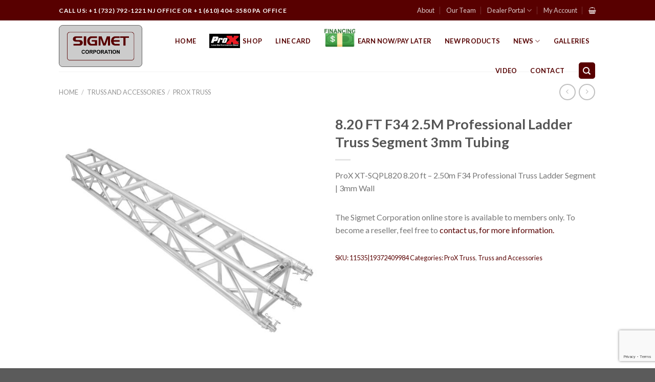

--- FILE ---
content_type: text/html; charset=UTF-8
request_url: https://www.sigmetcorp.com/product/8-20-ft-f34-2-5m-professional-ladder-truss-segment-3mm-tubing/
body_size: 24755
content:
<!DOCTYPE html>
<!--[if IE 9 ]> <html lang="en" class="ie9 loading-site no-js"> <![endif]-->
<!--[if IE 8 ]> <html lang="en" class="ie8 loading-site no-js"> <![endif]-->
<!--[if (gte IE 9)|!(IE)]><!--><html lang="en" class="loading-site no-js"> <!--<![endif]-->
<head>
	<meta charset="UTF-8" />
	<link rel="profile" href="https://gmpg.org/xfn/11" />
	<link rel="pingback" href="https://www.sigmetcorp.com/xmlrpc.php" />

	<script>(function(html){html.className = html.className.replace(/\bno-js\b/,'js')})(document.documentElement);</script>
<title>8.20 FT F34 2.5M Professional Ladder Truss Segment 3mm Tubing &#8211; Sigmet</title>
<meta name='robots' content='max-image-preview:large' />
<meta name="viewport" content="width=device-width, initial-scale=1, maximum-scale=1" /><link rel='dns-prefetch' href='//fonts.googleapis.com' />
<link rel='dns-prefetch' href='//www.googletagmanager.com' />
<link rel="alternate" type="application/rss+xml" title="Sigmet &raquo; Feed" href="https://www.sigmetcorp.com/feed/" />
<link rel="alternate" type="application/rss+xml" title="Sigmet &raquo; Comments Feed" href="https://www.sigmetcorp.com/comments/feed/" />
<link rel="alternate" type="application/rss+xml" title="Sigmet &raquo; 8.20 FT F34 2.5M Professional Ladder Truss Segment 3mm Tubing Comments Feed" href="https://www.sigmetcorp.com/product/8-20-ft-f34-2-5m-professional-ladder-truss-segment-3mm-tubing/feed/" />
<link rel="alternate" title="oEmbed (JSON)" type="application/json+oembed" href="https://www.sigmetcorp.com/wp-json/oembed/1.0/embed?url=https%3A%2F%2Fwww.sigmetcorp.com%2Fproduct%2F8-20-ft-f34-2-5m-professional-ladder-truss-segment-3mm-tubing%2F" />
<link rel="alternate" title="oEmbed (XML)" type="text/xml+oembed" href="https://www.sigmetcorp.com/wp-json/oembed/1.0/embed?url=https%3A%2F%2Fwww.sigmetcorp.com%2Fproduct%2F8-20-ft-f34-2-5m-professional-ladder-truss-segment-3mm-tubing%2F&#038;format=xml" />
<style id='wp-img-auto-sizes-contain-inline-css' type='text/css'>
img:is([sizes=auto i],[sizes^="auto," i]){contain-intrinsic-size:3000px 1500px}
/*# sourceURL=wp-img-auto-sizes-contain-inline-css */
</style>
<link rel='stylesheet' id='wc-elavon-converge-credit-card-checkout-block-css' href='https://www.sigmetcorp.com/wp-content/plugins/woocommerce-gateway-elavon/assets/css/blocks/wc-elavon-vm-checkout-block.css?ver=2.14.7' type='text/css' media='all' />
<link rel='stylesheet' id='wc-elavon-converge-echeck-checkout-block-css' href='https://www.sigmetcorp.com/wp-content/plugins/woocommerce-gateway-elavon/assets/css/blocks/wc-elavon-vm-checkout-block.css?ver=2.14.7' type='text/css' media='all' />
<link rel='stylesheet' id='wp-components-css' href='https://www.sigmetcorp.com/wp-includes/css/dist/components/style.min.css?ver=6.9' type='text/css' media='all' />
<link rel='stylesheet' id='flexible-shipping-ups-blocks-integration-frontend-css' href='https://www.sigmetcorp.com/wp-content/plugins/flexible-shipping-ups/build/point-selection-block-frontend.css?ver=1768493795' type='text/css' media='all' />
<link rel='stylesheet' id='flexible-shipping-ups-blocks-integration-editor-css' href='https://www.sigmetcorp.com/wp-content/plugins/flexible-shipping-ups/build/point-selection-block.css?ver=1768493795' type='text/css' media='all' />
<style id='wp-emoji-styles-inline-css' type='text/css'>

	img.wp-smiley, img.emoji {
		display: inline !important;
		border: none !important;
		box-shadow: none !important;
		height: 1em !important;
		width: 1em !important;
		margin: 0 0.07em !important;
		vertical-align: -0.1em !important;
		background: none !important;
		padding: 0 !important;
	}
/*# sourceURL=wp-emoji-styles-inline-css */
</style>
<link rel='stylesheet' id='wp-block-library-css' href='https://www.sigmetcorp.com/wp-includes/css/dist/block-library/style.min.css?ver=6.9' type='text/css' media='all' />
<link rel='stylesheet' id='wc-blocks-style-css' href='https://www.sigmetcorp.com/wp-content/plugins/woocommerce/assets/client/blocks/wc-blocks.css?ver=wc-10.4.3' type='text/css' media='all' />
<style id='global-styles-inline-css' type='text/css'>
:root{--wp--preset--aspect-ratio--square: 1;--wp--preset--aspect-ratio--4-3: 4/3;--wp--preset--aspect-ratio--3-4: 3/4;--wp--preset--aspect-ratio--3-2: 3/2;--wp--preset--aspect-ratio--2-3: 2/3;--wp--preset--aspect-ratio--16-9: 16/9;--wp--preset--aspect-ratio--9-16: 9/16;--wp--preset--color--black: #000000;--wp--preset--color--cyan-bluish-gray: #abb8c3;--wp--preset--color--white: #ffffff;--wp--preset--color--pale-pink: #f78da7;--wp--preset--color--vivid-red: #cf2e2e;--wp--preset--color--luminous-vivid-orange: #ff6900;--wp--preset--color--luminous-vivid-amber: #fcb900;--wp--preset--color--light-green-cyan: #7bdcb5;--wp--preset--color--vivid-green-cyan: #00d084;--wp--preset--color--pale-cyan-blue: #8ed1fc;--wp--preset--color--vivid-cyan-blue: #0693e3;--wp--preset--color--vivid-purple: #9b51e0;--wp--preset--gradient--vivid-cyan-blue-to-vivid-purple: linear-gradient(135deg,rgb(6,147,227) 0%,rgb(155,81,224) 100%);--wp--preset--gradient--light-green-cyan-to-vivid-green-cyan: linear-gradient(135deg,rgb(122,220,180) 0%,rgb(0,208,130) 100%);--wp--preset--gradient--luminous-vivid-amber-to-luminous-vivid-orange: linear-gradient(135deg,rgb(252,185,0) 0%,rgb(255,105,0) 100%);--wp--preset--gradient--luminous-vivid-orange-to-vivid-red: linear-gradient(135deg,rgb(255,105,0) 0%,rgb(207,46,46) 100%);--wp--preset--gradient--very-light-gray-to-cyan-bluish-gray: linear-gradient(135deg,rgb(238,238,238) 0%,rgb(169,184,195) 100%);--wp--preset--gradient--cool-to-warm-spectrum: linear-gradient(135deg,rgb(74,234,220) 0%,rgb(151,120,209) 20%,rgb(207,42,186) 40%,rgb(238,44,130) 60%,rgb(251,105,98) 80%,rgb(254,248,76) 100%);--wp--preset--gradient--blush-light-purple: linear-gradient(135deg,rgb(255,206,236) 0%,rgb(152,150,240) 100%);--wp--preset--gradient--blush-bordeaux: linear-gradient(135deg,rgb(254,205,165) 0%,rgb(254,45,45) 50%,rgb(107,0,62) 100%);--wp--preset--gradient--luminous-dusk: linear-gradient(135deg,rgb(255,203,112) 0%,rgb(199,81,192) 50%,rgb(65,88,208) 100%);--wp--preset--gradient--pale-ocean: linear-gradient(135deg,rgb(255,245,203) 0%,rgb(182,227,212) 50%,rgb(51,167,181) 100%);--wp--preset--gradient--electric-grass: linear-gradient(135deg,rgb(202,248,128) 0%,rgb(113,206,126) 100%);--wp--preset--gradient--midnight: linear-gradient(135deg,rgb(2,3,129) 0%,rgb(40,116,252) 100%);--wp--preset--font-size--small: 13px;--wp--preset--font-size--medium: 20px;--wp--preset--font-size--large: 36px;--wp--preset--font-size--x-large: 42px;--wp--preset--spacing--20: 0.44rem;--wp--preset--spacing--30: 0.67rem;--wp--preset--spacing--40: 1rem;--wp--preset--spacing--50: 1.5rem;--wp--preset--spacing--60: 2.25rem;--wp--preset--spacing--70: 3.38rem;--wp--preset--spacing--80: 5.06rem;--wp--preset--shadow--natural: 6px 6px 9px rgba(0, 0, 0, 0.2);--wp--preset--shadow--deep: 12px 12px 50px rgba(0, 0, 0, 0.4);--wp--preset--shadow--sharp: 6px 6px 0px rgba(0, 0, 0, 0.2);--wp--preset--shadow--outlined: 6px 6px 0px -3px rgb(255, 255, 255), 6px 6px rgb(0, 0, 0);--wp--preset--shadow--crisp: 6px 6px 0px rgb(0, 0, 0);}:where(.is-layout-flex){gap: 0.5em;}:where(.is-layout-grid){gap: 0.5em;}body .is-layout-flex{display: flex;}.is-layout-flex{flex-wrap: wrap;align-items: center;}.is-layout-flex > :is(*, div){margin: 0;}body .is-layout-grid{display: grid;}.is-layout-grid > :is(*, div){margin: 0;}:where(.wp-block-columns.is-layout-flex){gap: 2em;}:where(.wp-block-columns.is-layout-grid){gap: 2em;}:where(.wp-block-post-template.is-layout-flex){gap: 1.25em;}:where(.wp-block-post-template.is-layout-grid){gap: 1.25em;}.has-black-color{color: var(--wp--preset--color--black) !important;}.has-cyan-bluish-gray-color{color: var(--wp--preset--color--cyan-bluish-gray) !important;}.has-white-color{color: var(--wp--preset--color--white) !important;}.has-pale-pink-color{color: var(--wp--preset--color--pale-pink) !important;}.has-vivid-red-color{color: var(--wp--preset--color--vivid-red) !important;}.has-luminous-vivid-orange-color{color: var(--wp--preset--color--luminous-vivid-orange) !important;}.has-luminous-vivid-amber-color{color: var(--wp--preset--color--luminous-vivid-amber) !important;}.has-light-green-cyan-color{color: var(--wp--preset--color--light-green-cyan) !important;}.has-vivid-green-cyan-color{color: var(--wp--preset--color--vivid-green-cyan) !important;}.has-pale-cyan-blue-color{color: var(--wp--preset--color--pale-cyan-blue) !important;}.has-vivid-cyan-blue-color{color: var(--wp--preset--color--vivid-cyan-blue) !important;}.has-vivid-purple-color{color: var(--wp--preset--color--vivid-purple) !important;}.has-black-background-color{background-color: var(--wp--preset--color--black) !important;}.has-cyan-bluish-gray-background-color{background-color: var(--wp--preset--color--cyan-bluish-gray) !important;}.has-white-background-color{background-color: var(--wp--preset--color--white) !important;}.has-pale-pink-background-color{background-color: var(--wp--preset--color--pale-pink) !important;}.has-vivid-red-background-color{background-color: var(--wp--preset--color--vivid-red) !important;}.has-luminous-vivid-orange-background-color{background-color: var(--wp--preset--color--luminous-vivid-orange) !important;}.has-luminous-vivid-amber-background-color{background-color: var(--wp--preset--color--luminous-vivid-amber) !important;}.has-light-green-cyan-background-color{background-color: var(--wp--preset--color--light-green-cyan) !important;}.has-vivid-green-cyan-background-color{background-color: var(--wp--preset--color--vivid-green-cyan) !important;}.has-pale-cyan-blue-background-color{background-color: var(--wp--preset--color--pale-cyan-blue) !important;}.has-vivid-cyan-blue-background-color{background-color: var(--wp--preset--color--vivid-cyan-blue) !important;}.has-vivid-purple-background-color{background-color: var(--wp--preset--color--vivid-purple) !important;}.has-black-border-color{border-color: var(--wp--preset--color--black) !important;}.has-cyan-bluish-gray-border-color{border-color: var(--wp--preset--color--cyan-bluish-gray) !important;}.has-white-border-color{border-color: var(--wp--preset--color--white) !important;}.has-pale-pink-border-color{border-color: var(--wp--preset--color--pale-pink) !important;}.has-vivid-red-border-color{border-color: var(--wp--preset--color--vivid-red) !important;}.has-luminous-vivid-orange-border-color{border-color: var(--wp--preset--color--luminous-vivid-orange) !important;}.has-luminous-vivid-amber-border-color{border-color: var(--wp--preset--color--luminous-vivid-amber) !important;}.has-light-green-cyan-border-color{border-color: var(--wp--preset--color--light-green-cyan) !important;}.has-vivid-green-cyan-border-color{border-color: var(--wp--preset--color--vivid-green-cyan) !important;}.has-pale-cyan-blue-border-color{border-color: var(--wp--preset--color--pale-cyan-blue) !important;}.has-vivid-cyan-blue-border-color{border-color: var(--wp--preset--color--vivid-cyan-blue) !important;}.has-vivid-purple-border-color{border-color: var(--wp--preset--color--vivid-purple) !important;}.has-vivid-cyan-blue-to-vivid-purple-gradient-background{background: var(--wp--preset--gradient--vivid-cyan-blue-to-vivid-purple) !important;}.has-light-green-cyan-to-vivid-green-cyan-gradient-background{background: var(--wp--preset--gradient--light-green-cyan-to-vivid-green-cyan) !important;}.has-luminous-vivid-amber-to-luminous-vivid-orange-gradient-background{background: var(--wp--preset--gradient--luminous-vivid-amber-to-luminous-vivid-orange) !important;}.has-luminous-vivid-orange-to-vivid-red-gradient-background{background: var(--wp--preset--gradient--luminous-vivid-orange-to-vivid-red) !important;}.has-very-light-gray-to-cyan-bluish-gray-gradient-background{background: var(--wp--preset--gradient--very-light-gray-to-cyan-bluish-gray) !important;}.has-cool-to-warm-spectrum-gradient-background{background: var(--wp--preset--gradient--cool-to-warm-spectrum) !important;}.has-blush-light-purple-gradient-background{background: var(--wp--preset--gradient--blush-light-purple) !important;}.has-blush-bordeaux-gradient-background{background: var(--wp--preset--gradient--blush-bordeaux) !important;}.has-luminous-dusk-gradient-background{background: var(--wp--preset--gradient--luminous-dusk) !important;}.has-pale-ocean-gradient-background{background: var(--wp--preset--gradient--pale-ocean) !important;}.has-electric-grass-gradient-background{background: var(--wp--preset--gradient--electric-grass) !important;}.has-midnight-gradient-background{background: var(--wp--preset--gradient--midnight) !important;}.has-small-font-size{font-size: var(--wp--preset--font-size--small) !important;}.has-medium-font-size{font-size: var(--wp--preset--font-size--medium) !important;}.has-large-font-size{font-size: var(--wp--preset--font-size--large) !important;}.has-x-large-font-size{font-size: var(--wp--preset--font-size--x-large) !important;}
/*# sourceURL=global-styles-inline-css */
</style>

<style id='classic-theme-styles-inline-css' type='text/css'>
/*! This file is auto-generated */
.wp-block-button__link{color:#fff;background-color:#32373c;border-radius:9999px;box-shadow:none;text-decoration:none;padding:calc(.667em + 2px) calc(1.333em + 2px);font-size:1.125em}.wp-block-file__button{background:#32373c;color:#fff;text-decoration:none}
/*# sourceURL=/wp-includes/css/classic-themes.min.css */
</style>
<link rel='stylesheet' id='contact-form-7-css' href='https://www.sigmetcorp.com/wp-content/plugins/contact-form-7/includes/css/styles.css?ver=6.1.4' type='text/css' media='all' />
<link rel='stylesheet' id='wpdm-fonticon-css' href='https://www.sigmetcorp.com/wp-content/plugins/download-manager/assets/wpdm-iconfont/css/wpdm-icons.css?ver=6.9' type='text/css' media='all' />
<link rel='stylesheet' id='wpdm-front-css' href='https://www.sigmetcorp.com/wp-content/plugins/download-manager/assets/css/front.min.css?ver=3.3.46' type='text/css' media='all' />
<link rel='stylesheet' id='wpdm-front-dark-css' href='https://www.sigmetcorp.com/wp-content/plugins/download-manager/assets/css/front-dark.min.css?ver=3.3.46' type='text/css' media='all' />
<link rel='stylesheet' id='wcmo-style-css' href='https://www.sigmetcorp.com/wp-content/plugins/woocommerce-members-only/assets/css/wcmo-style.css?ver=2.1.5' type='text/css' media='' />
<link rel='stylesheet' id='photoswipe-css' href='https://www.sigmetcorp.com/wp-content/plugins/woocommerce/assets/css/photoswipe/photoswipe.min.css?ver=10.4.3' type='text/css' media='all' />
<link rel='stylesheet' id='photoswipe-default-skin-css' href='https://www.sigmetcorp.com/wp-content/plugins/woocommerce/assets/css/photoswipe/default-skin/default-skin.min.css?ver=10.4.3' type='text/css' media='all' />
<style id='woocommerce-inline-inline-css' type='text/css'>
.woocommerce form .form-row .required { visibility: visible; }
/*# sourceURL=woocommerce-inline-inline-css */
</style>
<link rel='stylesheet' id='aws-pro-style-css' href='https://www.sigmetcorp.com/wp-content/plugins/advanced-woo-search-pro/assets/css/common.min.css?ver=pro3.51' type='text/css' media='all' />
<link rel='stylesheet' id='wc-memberships-frontend-css' href='https://www.sigmetcorp.com/wp-content/plugins/woocommerce-memberships/assets/css/frontend/wc-memberships-frontend.min.css?ver=1.27.5' type='text/css' media='all' />
<link rel='stylesheet' id='flatsome-icons-css' href='https://www.sigmetcorp.com/wp-content/themes/flatsome/assets/css/fl-icons.css?ver=3.12' type='text/css' media='all' />
<link rel='stylesheet' id='flatsome-main-css' href='https://www.sigmetcorp.com/wp-content/themes/flatsome/assets/css/flatsome.css?ver=3.13.1' type='text/css' media='all' />
<link rel='stylesheet' id='flatsome-shop-css' href='https://www.sigmetcorp.com/wp-content/themes/flatsome/assets/css/flatsome-shop.css?ver=3.13.1' type='text/css' media='all' />
<link rel='stylesheet' id='flatsome-style-css' href='https://www.sigmetcorp.com/wp-content/themes/flatsome/style.css?ver=3.13.1' type='text/css' media='all' />
<link rel='stylesheet' id='flatsome-googlefonts-css' href='//fonts.googleapis.com/css?family=Lato%3Aregular%2C700%2C400%2C700%7CDancing+Script%3Aregular%2C400&#038;display=swap&#038;ver=3.9' type='text/css' media='all' />
<script type="text/javascript" src="https://www.sigmetcorp.com/wp-includes/js/jquery/jquery.min.js?ver=3.7.1" id="jquery-core-js"></script>
<script type="text/javascript" src="https://www.sigmetcorp.com/wp-includes/js/jquery/jquery-migrate.min.js?ver=3.4.1" id="jquery-migrate-js"></script>
<script type="text/javascript" src="https://www.sigmetcorp.com/wp-content/plugins/download-manager/assets/js/wpdm.min.js?ver=6.9" id="wpdm-frontend-js-js"></script>
<script type="text/javascript" id="wpdm-frontjs-js-extra">
/* <![CDATA[ */
var wpdm_url = {"home":"https://www.sigmetcorp.com/","site":"https://www.sigmetcorp.com/","ajax":"https://www.sigmetcorp.com/wp-admin/admin-ajax.php"};
var wpdm_js = {"spinner":"\u003Ci class=\"wpdm-icon wpdm-sun wpdm-spin\"\u003E\u003C/i\u003E","client_id":"3affbd6ea2daefe6ac602ca72d6800bd"};
var wpdm_strings = {"pass_var":"Password Verified!","pass_var_q":"Please click following button to start download.","start_dl":"Start Download"};
//# sourceURL=wpdm-frontjs-js-extra
/* ]]> */
</script>
<script type="text/javascript" src="https://www.sigmetcorp.com/wp-content/plugins/download-manager/assets/js/front.min.js?ver=3.3.46" id="wpdm-frontjs-js"></script>
<script type="text/javascript" src="https://www.sigmetcorp.com/wp-content/plugins/woocommerce/assets/js/jquery-blockui/jquery.blockUI.min.js?ver=2.7.0-wc.10.4.3" id="wc-jquery-blockui-js" defer="defer" data-wp-strategy="defer"></script>
<script type="text/javascript" id="wc-add-to-cart-js-extra">
/* <![CDATA[ */
var wc_add_to_cart_params = {"ajax_url":"/wp-admin/admin-ajax.php","wc_ajax_url":"/?wc-ajax=%%endpoint%%","i18n_view_cart":"View cart","cart_url":"https://www.sigmetcorp.com/cart/","is_cart":"","cart_redirect_after_add":"no"};
//# sourceURL=wc-add-to-cart-js-extra
/* ]]> */
</script>
<script type="text/javascript" src="https://www.sigmetcorp.com/wp-content/plugins/woocommerce/assets/js/frontend/add-to-cart.min.js?ver=10.4.3" id="wc-add-to-cart-js" defer="defer" data-wp-strategy="defer"></script>
<script type="text/javascript" src="https://www.sigmetcorp.com/wp-content/plugins/woocommerce/assets/js/flexslider/jquery.flexslider.min.js?ver=2.7.2-wc.10.4.3" id="wc-flexslider-js" defer="defer" data-wp-strategy="defer"></script>
<script type="text/javascript" src="https://www.sigmetcorp.com/wp-content/plugins/woocommerce/assets/js/photoswipe/photoswipe.min.js?ver=4.1.1-wc.10.4.3" id="wc-photoswipe-js" defer="defer" data-wp-strategy="defer"></script>
<script type="text/javascript" src="https://www.sigmetcorp.com/wp-content/plugins/woocommerce/assets/js/photoswipe/photoswipe-ui-default.min.js?ver=4.1.1-wc.10.4.3" id="wc-photoswipe-ui-default-js" defer="defer" data-wp-strategy="defer"></script>
<script type="text/javascript" id="wc-single-product-js-extra">
/* <![CDATA[ */
var wc_single_product_params = {"i18n_required_rating_text":"Please select a rating","i18n_rating_options":["1 of 5 stars","2 of 5 stars","3 of 5 stars","4 of 5 stars","5 of 5 stars"],"i18n_product_gallery_trigger_text":"View full-screen image gallery","review_rating_required":"yes","flexslider":{"rtl":false,"animation":"slide","smoothHeight":true,"directionNav":false,"controlNav":"thumbnails","slideshow":false,"animationSpeed":500,"animationLoop":false,"allowOneSlide":false},"zoom_enabled":"","zoom_options":[],"photoswipe_enabled":"1","photoswipe_options":{"shareEl":false,"closeOnScroll":false,"history":false,"hideAnimationDuration":0,"showAnimationDuration":0},"flexslider_enabled":"1"};
//# sourceURL=wc-single-product-js-extra
/* ]]> */
</script>
<script type="text/javascript" src="https://www.sigmetcorp.com/wp-content/plugins/woocommerce/assets/js/frontend/single-product.min.js?ver=10.4.3" id="wc-single-product-js" defer="defer" data-wp-strategy="defer"></script>
<script type="text/javascript" src="https://www.sigmetcorp.com/wp-content/plugins/woocommerce/assets/js/js-cookie/js.cookie.min.js?ver=2.1.4-wc.10.4.3" id="wc-js-cookie-js" defer="defer" data-wp-strategy="defer"></script>
<script type="text/javascript" id="woocommerce-js-extra">
/* <![CDATA[ */
var woocommerce_params = {"ajax_url":"/wp-admin/admin-ajax.php","wc_ajax_url":"/?wc-ajax=%%endpoint%%","i18n_password_show":"Show password","i18n_password_hide":"Hide password"};
//# sourceURL=woocommerce-js-extra
/* ]]> */
</script>
<script type="text/javascript" src="https://www.sigmetcorp.com/wp-content/plugins/woocommerce/assets/js/frontend/woocommerce.min.js?ver=10.4.3" id="woocommerce-js" defer="defer" data-wp-strategy="defer"></script>
<link rel="https://api.w.org/" href="https://www.sigmetcorp.com/wp-json/" /><link rel="alternate" title="JSON" type="application/json" href="https://www.sigmetcorp.com/wp-json/wp/v2/product/67382" /><link rel="EditURI" type="application/rsd+xml" title="RSD" href="https://www.sigmetcorp.com/xmlrpc.php?rsd" />
<meta name="generator" content="WordPress 6.9" />
<meta name="generator" content="WooCommerce 10.4.3" />
<link rel="canonical" href="https://www.sigmetcorp.com/product/8-20-ft-f34-2-5m-professional-ladder-truss-segment-3mm-tubing/" />
<link rel='shortlink' href='https://www.sigmetcorp.com/?p=67382' />
<meta name="generator" content="Site Kit by Google 1.170.0" /><style>.bg{opacity: 0; transition: opacity 1s; -webkit-transition: opacity 1s;} .bg-loaded{opacity: 1;}</style><!--[if IE]><link rel="stylesheet" type="text/css" href="https://www.sigmetcorp.com/wp-content/themes/flatsome/assets/css/ie-fallback.css"><script src="//cdnjs.cloudflare.com/ajax/libs/html5shiv/3.6.1/html5shiv.js"></script><script>var head = document.getElementsByTagName('head')[0],style = document.createElement('style');style.type = 'text/css';style.styleSheet.cssText = ':before,:after{content:none !important';head.appendChild(style);setTimeout(function(){head.removeChild(style);}, 0);</script><script src="https://www.sigmetcorp.com/wp-content/themes/flatsome/assets/libs/ie-flexibility.js"></script><![endif]-->	<noscript><style>.woocommerce-product-gallery{ opacity: 1 !important; }</style></noscript>
	<meta name="redi-version" content="1.2.7" /><style id="custom-css" type="text/css">:root {--primary-color: #580000;}.header-main{height: 100px}#logo img{max-height: 100px}#logo{width:197px;}.stuck #logo img{padding:5px 0;}.header-bottom{min-height: 10px}.header-top{min-height: 40px}.transparent .header-main{height: 265px}.transparent #logo img{max-height: 265px}.has-transparent + .page-title:first-of-type,.has-transparent + #main > .page-title,.has-transparent + #main > div > .page-title,.has-transparent + #main .page-header-wrapper:first-of-type .page-title{padding-top: 295px;}.header.show-on-scroll,.stuck .header-main{height:70px!important}.stuck #logo img{max-height: 70px!important}.search-form{ width: 100%;}.header-bg-color, .header-wrapper {background-color: rgba(255,255,255,0.9)}.header-bottom {background-color: }.header-main .nav > li > a{line-height: 16px }.stuck .header-main .nav > li > a{line-height: 17px }.header-bottom-nav > li > a{line-height: 47px }@media (max-width: 549px) {.header-main{height: 71px}#logo img{max-height: 71px}}.nav-dropdown-has-arrow.nav-dropdown-has-border li.has-dropdown:before{border-bottom-color: #FFFFFF;}.nav .nav-dropdown{border-color: #FFFFFF }.nav-dropdown{border-radius:10px}.nav-dropdown{font-size:100%}.nav-dropdown-has-arrow li.has-dropdown:after{border-bottom-color: #FFFFFF;}.nav .nav-dropdown{background-color: #FFFFFF}.header-top{background-color:#580000!important;}/* Color */.accordion-title.active, .has-icon-bg .icon .icon-inner,.logo a, .primary.is-underline, .primary.is-link, .badge-outline .badge-inner, .nav-outline > li.active> a,.nav-outline >li.active > a, .cart-icon strong,[data-color='primary'], .is-outline.primary{color: #580000;}/* Color !important */[data-text-color="primary"]{color: #580000!important;}/* Background Color */[data-text-bg="primary"]{background-color: #580000;}/* Background */.scroll-to-bullets a,.featured-title, .label-new.menu-item > a:after, .nav-pagination > li > .current,.nav-pagination > li > span:hover,.nav-pagination > li > a:hover,.has-hover:hover .badge-outline .badge-inner,button[type="submit"], .button.wc-forward:not(.checkout):not(.checkout-button), .button.submit-button, .button.primary:not(.is-outline),.featured-table .title,.is-outline:hover, .has-icon:hover .icon-label,.nav-dropdown-bold .nav-column li > a:hover, .nav-dropdown.nav-dropdown-bold > li > a:hover, .nav-dropdown-bold.dark .nav-column li > a:hover, .nav-dropdown.nav-dropdown-bold.dark > li > a:hover, .is-outline:hover, .tagcloud a:hover,.grid-tools a, input[type='submit']:not(.is-form), .box-badge:hover .box-text, input.button.alt,.nav-box > li > a:hover,.nav-box > li.active > a,.nav-pills > li.active > a ,.current-dropdown .cart-icon strong, .cart-icon:hover strong, .nav-line-bottom > li > a:before, .nav-line-grow > li > a:before, .nav-line > li > a:before,.banner, .header-top, .slider-nav-circle .flickity-prev-next-button:hover svg, .slider-nav-circle .flickity-prev-next-button:hover .arrow, .primary.is-outline:hover, .button.primary:not(.is-outline), input[type='submit'].primary, input[type='submit'].primary, input[type='reset'].button, input[type='button'].primary, .badge-inner{background-color: #580000;}/* Border */.nav-vertical.nav-tabs > li.active > a,.scroll-to-bullets a.active,.nav-pagination > li > .current,.nav-pagination > li > span:hover,.nav-pagination > li > a:hover,.has-hover:hover .badge-outline .badge-inner,.accordion-title.active,.featured-table,.is-outline:hover, .tagcloud a:hover,blockquote, .has-border, .cart-icon strong:after,.cart-icon strong,.blockUI:before, .processing:before,.loading-spin, .slider-nav-circle .flickity-prev-next-button:hover svg, .slider-nav-circle .flickity-prev-next-button:hover .arrow, .primary.is-outline:hover{border-color: #580000}.nav-tabs > li.active > a{border-top-color: #580000}.widget_shopping_cart_content .blockUI.blockOverlay:before { border-left-color: #580000 }.woocommerce-checkout-review-order .blockUI.blockOverlay:before { border-left-color: #580000 }/* Fill */.slider .flickity-prev-next-button:hover svg,.slider .flickity-prev-next-button:hover .arrow{fill: #580000;}/* Background Color */[data-icon-label]:after, .secondary.is-underline:hover,.secondary.is-outline:hover,.icon-label,.button.secondary:not(.is-outline),.button.alt:not(.is-outline), .badge-inner.on-sale, .button.checkout, .single_add_to_cart_button, .current .breadcrumb-step{ background-color:#9e9e9e; }[data-text-bg="secondary"]{background-color: #9e9e9e;}/* Color */.secondary.is-underline,.secondary.is-link, .secondary.is-outline,.stars a.active, .star-rating:before, .woocommerce-page .star-rating:before,.star-rating span:before, .color-secondary{color: #9e9e9e}/* Color !important */[data-text-color="secondary"]{color: #9e9e9e!important;}/* Border */.secondary.is-outline:hover{border-color:#9e9e9e}.success.is-underline:hover,.success.is-outline:hover,.success{background-color: #689e32}.success-color, .success.is-link, .success.is-outline{color: #689e32;}.success-border{border-color: #689e32!important;}/* Color !important */[data-text-color="success"]{color: #689e32!important;}/* Background Color */[data-text-bg="success"]{background-color: #689e32;}body{font-size: 100%;}body{font-family:"Lato", sans-serif}body{font-weight: 400}.nav > li > a {font-family:"Lato", sans-serif;}.mobile-sidebar-levels-2 .nav > li > ul > li > a {font-family:"Lato", sans-serif;}.nav > li > a {font-weight: 700;}.mobile-sidebar-levels-2 .nav > li > ul > li > a {font-weight: 700;}h1,h2,h3,h4,h5,h6,.heading-font, .off-canvas-center .nav-sidebar.nav-vertical > li > a{font-family: "Lato", sans-serif;}h1,h2,h3,h4,h5,h6,.heading-font,.banner h1,.banner h2{font-weight: 700;}.alt-font{font-family: "Dancing Script", sans-serif;}.alt-font{font-weight: 400!important;}.header:not(.transparent) .header-nav-main.nav > li > a {color: #550000;}.header:not(.transparent) .header-nav-main.nav > li > a:hover,.header:not(.transparent) .header-nav-main.nav > li.active > a,.header:not(.transparent) .header-nav-main.nav > li.current > a,.header:not(.transparent) .header-nav-main.nav > li > a.active,.header:not(.transparent) .header-nav-main.nav > li > a.current{color: #757575;}.header-nav-main.nav-line-bottom > li > a:before,.header-nav-main.nav-line-grow > li > a:before,.header-nav-main.nav-line > li > a:before,.header-nav-main.nav-box > li > a:hover,.header-nav-main.nav-box > li.active > a,.header-nav-main.nav-pills > li > a:hover,.header-nav-main.nav-pills > li.active > a{color:#FFF!important;background-color: #757575;}a{color: #580000;}.shop-page-title.featured-title .title-overlay{background-color: #333333;}.products.has-equal-box-heights .box-image {padding-top: 100%;}.shop-page-title.featured-title .title-bg{ background-image: url(https://www.sigmetcorp.com/wp-content/uploads/2023/02/XT-SQPL820-F34_3mm_Pro_Truss_Ladder_Segment-10.jpg)!important;}@media screen and (min-width: 550px){.products .box-vertical .box-image{min-width: 300px!important;width: 300px!important;}}.page-title-small + main .product-container > .row{padding-top:0;}.label-new.menu-item > a:after{content:"New";}.label-hot.menu-item > a:after{content:"Hot";}.label-sale.menu-item > a:after{content:"Sale";}.label-popular.menu-item > a:after{content:"Popular";}</style>		<style type="text/css" id="wp-custom-css">
			.page-id-4475 .box {
	padding-top:1.4em;
}
.post_comments {
	display:none !important;
}
.woocommerce-variation-price {

    border-top: 1px dashed #ddd;
    font-size: 1.5em;
    padding: 15px 0px 15px 0px;

}
.has-hover:hover .tag-label {
    opacity: 1;
    background-color: #550000;
}
.shop-callout  {
	color: #fff;
  background:#023670;

display: inline-block;

text-transform: uppercase;

font-size: .97em;

letter-spacing: .03em;
	border-radius: 5px;
}
.shop-callout a {
	color: #fff !important;
	background: #023670;
		margin-right: 1em;
	margin-left: 1em;	
}		</style>
		<meta name="generator" content="WordPress Download Manager 3.3.46" />
                <style>
        /* WPDM Link Template Styles */        </style>
                <style>

            :root {
                --color-primary: #4a8eff;
                --color-primary-rgb: 74, 142, 255;
                --color-primary-hover: #4a8eff;
                --color-primary-active: #4a8eff;
                --clr-sec: #6c757d;
                --clr-sec-rgb: 108, 117, 125;
                --clr-sec-hover: #6c757d;
                --clr-sec-active: #6c757d;
                --color-secondary: #6c757d;
                --color-secondary-rgb: 108, 117, 125;
                --color-secondary-hover: #6c757d;
                --color-secondary-active: #6c757d;
                --color-success: #18ce0f;
                --color-success-rgb: 24, 206, 15;
                --color-success-hover: #18ce0f;
                --color-success-active: #18ce0f;
                --color-info: #2CA8FF;
                --color-info-rgb: 44, 168, 255;
                --color-info-hover: #2CA8FF;
                --color-info-active: #2CA8FF;
                --color-warning: #FFB236;
                --color-warning-rgb: 255, 178, 54;
                --color-warning-hover: #FFB236;
                --color-warning-active: #FFB236;
                --color-danger: #ff5062;
                --color-danger-rgb: 255, 80, 98;
                --color-danger-hover: #ff5062;
                --color-danger-active: #ff5062;
                --color-green: #30b570;
                --color-blue: #0073ff;
                --color-purple: #8557D3;
                --color-red: #ff5062;
                --color-muted: rgba(69, 89, 122, 0.6);
                --wpdm-font: "Rubik", -apple-system, BlinkMacSystemFont, "Segoe UI", Roboto, Helvetica, Arial, sans-serif, "Apple Color Emoji", "Segoe UI Emoji", "Segoe UI Symbol";
            }

            .wpdm-download-link.btn.btn-primary {
                border-radius: 4px;
            }


        </style>
        </head>

<body data-rsssl=1 class="wp-singular product-template-default single single-product postid-67382 wp-theme-flatsome theme-flatsome woocommerce woocommerce-page woocommerce-no-js membership-content purchase-restricted lightbox nav-dropdown-has-shadow nav-dropdown-has-border">


<a class="skip-link screen-reader-text" href="#main">Skip to content</a>

<div id="wrapper">

	
	<header id="header" class="header has-sticky sticky-fade">
		<div class="header-wrapper">
			<div id="top-bar" class="header-top nav-dark hide-for-medium">
    <div class="flex-row container">
      <div class="flex-col hide-for-medium flex-left">
          <ul class="nav nav-left medium-nav-center nav-small  nav-divided">
              <li class="html custom html_topbar_left"><strong class="uppercase">Call Us: +1 (732) 792-1221 NJ Office or +1 (610) 404-3580 PA Office</strong></li>          </ul>
      </div>

      <div class="flex-col hide-for-medium flex-center">
          <ul class="nav nav-center nav-small  nav-divided">
                        </ul>
      </div>

      <div class="flex-col hide-for-medium flex-right">
         <ul class="nav top-bar-nav nav-right nav-small  nav-divided">
              <li id="menu-item-249" class="menu-item menu-item-type-post_type menu-item-object-page menu-item-249 menu-item-design-default"><a href="https://www.sigmetcorp.com/about/" class="nav-top-link">About</a></li>
<li id="menu-item-286" class="menu-item menu-item-type-post_type menu-item-object-page menu-item-286 menu-item-design-default"><a href="https://www.sigmetcorp.com/our-team/" class="nav-top-link">Our Team</a></li>
<li id="menu-item-35898" class="menu-item menu-item-type-custom menu-item-object-custom menu-item-has-children menu-item-35898 menu-item-design-default has-dropdown"><a href="#" class="nav-top-link">Dealer Portal<i class="icon-angle-down" ></i></a>
<ul class="sub-menu nav-dropdown nav-dropdown-default">
	<li id="menu-item-6777" class="menu-item menu-item-type-post_type menu-item-object-page menu-item-6777"><a href="https://www.sigmetcorp.com/dealer-support/">Manufacturer Information</a></li>
	<li id="menu-item-41847" class="menu-item menu-item-type-post_type menu-item-object-page menu-item-41847"><a href="https://www.sigmetcorp.com/pricesheets/">Pricesheets</a></li>
</ul>
</li>
<li id="menu-item-30835" class="menu-item menu-item-type-post_type menu-item-object-page menu-item-30835 menu-item-design-default"><a href="https://www.sigmetcorp.com/my-account/" class="nav-top-link">My Account</a></li>
<li class="cart-item has-icon has-dropdown">

<a href="https://www.sigmetcorp.com/cart/" title="Cart" class="header-cart-link is-small">



    <i class="icon-shopping-basket"
    data-icon-label="0">
  </i>
  </a>

 <ul class="nav-dropdown nav-dropdown-default">
    <li class="html widget_shopping_cart">
      <div class="widget_shopping_cart_content">
        

	<p class="woocommerce-mini-cart__empty-message">No products in the cart.</p>


      </div>
    </li>
     </ul>

</li>
          </ul>
      </div>

      
    </div>
</div>
<div id="masthead" class="header-main ">
      <div class="header-inner flex-row container logo-left medium-logo-center" role="navigation">

          <!-- Logo -->
          <div id="logo" class="flex-col logo">
            <!-- Header logo -->
<a href="https://www.sigmetcorp.com/" title="Sigmet - Sigmet Corporation" rel="home">
    <img width="197" height="100" src="https://www.sigmetcorp.com/wp-content/uploads/2023/02/Sigmet-Logo-Small.png" class="header_logo header-logo" alt="Sigmet"/><img  width="197" height="100" src="https://www.sigmetcorp.com/wp-content/uploads/2023/02/Sigmet-Logo-Small.png" class="header-logo-dark" alt="Sigmet"/></a>
          </div>

          <!-- Mobile Left Elements -->
          <div class="flex-col show-for-medium flex-left">
            <ul class="mobile-nav nav nav-left ">
              <li class="nav-icon has-icon">
  <div class="header-button">		<a href="#" data-open="#main-menu" data-pos="left" data-bg="main-menu-overlay" data-color="" class="icon primary button round is-small" aria-label="Menu" aria-controls="main-menu" aria-expanded="false">
		
		  <i class="icon-menu" ></i>
		  <span class="menu-title uppercase hide-for-small">Menu</span>		</a>
	 </div> </li>            </ul>
          </div>

          <!-- Left Elements -->
          <div class="flex-col hide-for-medium flex-left
            flex-grow">
            <ul class="header-nav header-nav-main nav nav-left  nav-spacing-xlarge nav-uppercase" >
                          </ul>
          </div>

          <!-- Right Elements -->
          <div class="flex-col hide-for-medium flex-right">
            <ul class="header-nav header-nav-main nav nav-right  nav-spacing-xlarge nav-uppercase">
              <li id="menu-item-237" class="menu-item menu-item-type-post_type menu-item-object-page menu-item-home menu-item-237 menu-item-design-default"><a href="https://www.sigmetcorp.com/" class="nav-top-link">Home</a></li>
<li id="menu-item-68338" class="menu-item menu-item-type-post_type menu-item-object-page current_page_parent menu-item-68338 menu-item-design-default has-icon-left"><a href="https://www.sigmetcorp.com/shopx/" class="nav-top-link"><img class="ux-menu-icon" width="60" height="20" src="https://www.sigmetcorp.com/wp-content/uploads/2023/03/ProX-Live-Performance-Gear-Logo-Small.png" alt="" />Shop</a></li>
<li id="menu-item-4478" class="menu-item menu-item-type-post_type menu-item-object-page menu-item-4478 menu-item-design-default"><a href="https://www.sigmetcorp.com/line-card/" class="nav-top-link">Line Card</a></li>
<li id="menu-item-59406" class="menu-item menu-item-type-post_type menu-item-object-page menu-item-59406 menu-item-design-default has-icon-left"><a href="https://www.sigmetcorp.com/finance-3/" class="nav-top-link"><img class="ux-menu-icon" width="60" height="20" src="https://www.sigmetcorp.com/wp-content/uploads/2023/03/dollar2-280x280.png" alt="" />EARN NOW/PAY LATER</a></li>
<li id="menu-item-6817" class="menu-item menu-item-type-post_type menu-item-object-page menu-item-6817 menu-item-design-default"><a href="https://www.sigmetcorp.com/new-products/" class="nav-top-link">New Products</a></li>
<li id="menu-item-2306" class="menu-item menu-item-type-custom menu-item-object-custom menu-item-has-children menu-item-2306 menu-item-design-default has-dropdown"><a href="#" class="nav-top-link">News<i class="icon-angle-down" ></i></a>
<ul class="sub-menu nav-dropdown nav-dropdown-default">
	<li id="menu-item-2305" class="menu-item menu-item-type-post_type menu-item-object-page menu-item-2305"><a href="https://www.sigmetcorp.com/sigmet-news-2/">Sigmet News</a></li>
	<li id="menu-item-2310" class="menu-item menu-item-type-post_type menu-item-object-page menu-item-2310"><a href="https://www.sigmetcorp.com/manufacturer-news/">Manufacturer News</a></li>
</ul>
</li>
<li id="menu-item-4344" class="menu-item menu-item-type-post_type menu-item-object-page menu-item-4344 menu-item-design-default"><a href="https://www.sigmetcorp.com/galleries-2/" class="nav-top-link">Galleries</a></li>
<li id="menu-item-37070" class="menu-item menu-item-type-post_type menu-item-object-page menu-item-37070 menu-item-design-default"><a href="https://www.sigmetcorp.com/video/" class="nav-top-link">Video</a></li>
<li id="menu-item-273" class="menu-item menu-item-type-post_type menu-item-object-page menu-item-273 menu-item-design-default"><a href="https://www.sigmetcorp.com/contact/" class="nav-top-link">Contact</a></li>
<li class="header-search header-search-dropdown has-icon has-dropdown menu-item-has-children">
	<div class="header-button">	<a href="#" aria-label="Search" class="icon primary button round is-small"><i class="icon-search" ></i></a>
	</div>	<ul class="nav-dropdown nav-dropdown-default">
	 	<li class="header-search-form search-form html relative has-icon">
	<div class="header-search-form-wrapper">
		<div class="searchform-wrapper ux-search-box relative form-flat is-normal"><div class="aws-container" data-id="1" data-url="/?wc-ajax=aws_action" data-siteurl="https://www.sigmetcorp.com" data-lang="" data-show-loader="true" data-show-more="false" data-ajax-search="true" data-show-page="false" data-show-clear="true" data-mobile-screen="false" data-buttons-order="1" data-target-blank="false" data-use-analytics="false" data-min-chars="1" data-filters="" data-init-filter="1" data-timeout="300" data-notfound="Nothing found" data-more="View all results" data-is-mobile="false" data-page-id="67382" data-tax="" data-sku="SKU: " data-item-added="Item added" data-sale-badge="Sale!" ><form class="aws-search-form" action="https://www.sigmetcorp.com/" method="get" role="search" ><div class="aws-wrapper"><label class="aws-search-label" for="6972dd1421d3e">Search</label><input  type="search" name="s" id="6972dd1421d3e" value="" class="aws-search-field" placeholder="Search" autocomplete="off" /><input type="hidden" name="post_type" value="product"><input type="hidden" name="type_aws" value="true"><input type="hidden" name="aws_id" value="1"><input type="hidden" name="aws_filter" class="awsFilterHidden" value="1"><div class="aws-search-clear"><span>×</span></div><div class="aws-loader"></div></div></form></div></div>	</div>
</li>	</ul>
</li>
            </ul>
          </div>

          <!-- Mobile Right Elements -->
          <div class="flex-col show-for-medium flex-right">
            <ul class="mobile-nav nav nav-right ">
                          </ul>
          </div>

      </div>
     
            <div class="container"><div class="top-divider full-width"></div></div>
      </div>
<div class="header-bg-container fill"><div class="header-bg-image fill"></div><div class="header-bg-color fill"></div></div>		</div>
	</header>

	<div class="page-title shop-page-title product-page-title">
	<div class="page-title-inner flex-row medium-flex-wrap container">
	  <div class="flex-col flex-grow medium-text-center">
	  		<div class="is-small">
	<nav class="woocommerce-breadcrumb breadcrumbs uppercase"><a href="https://www.sigmetcorp.com">Home</a> <span class="divider">&#47;</span> <a href="https://www.sigmetcorp.com/product-category/truss-and-accessories/">Truss and Accessories</a> <span class="divider">&#47;</span> <a href="https://www.sigmetcorp.com/product-category/truss-and-accessories/prox-truss-truss-and-accessories/">ProX Truss</a></nav></div>
	  </div>
	  
	   <div class="flex-col medium-text-center">
		   	<ul class="next-prev-thumbs is-small ">         <li class="prod-dropdown has-dropdown">
               <a href="https://www.sigmetcorp.com/product/6-ft-boltx-bolted-12-inch-professional-box-truss-segment-3mm-wall/"  rel="next" class="button icon is-outline circle">
                  <i class="icon-angle-left" ></i>              </a>
              <div class="nav-dropdown">
                <a title="6 Ft. BoltX Bolted 12 Inch Professional Box Truss Segment | 3mm Wall" href="https://www.sigmetcorp.com/product/6-ft-boltx-bolted-12-inch-professional-box-truss-segment-3mm-wall/">
                <img width="100" height="100" src="https://www.sigmetcorp.com/wp-content/uploads/2023/02/XT-BT1205-0368-100x100.jpg" class="attachment-woocommerce_gallery_thumbnail size-woocommerce_gallery_thumbnail wp-post-image" alt="" decoding="async" srcset="https://www.sigmetcorp.com/wp-content/uploads/2023/02/XT-BT1205-0368-100x100.jpg 100w, https://www.sigmetcorp.com/wp-content/uploads/2023/02/XT-BT1205-0368-400x400.jpg 400w, https://www.sigmetcorp.com/wp-content/uploads/2023/02/XT-BT1205-0368-800x800.jpg 800w, https://www.sigmetcorp.com/wp-content/uploads/2023/02/XT-BT1205-0368-280x280.jpg 280w, https://www.sigmetcorp.com/wp-content/uploads/2023/02/XT-BT1205-0368-768x768.jpg 768w, https://www.sigmetcorp.com/wp-content/uploads/2023/02/XT-BT1205-0368-1536x1536.jpg 1536w, https://www.sigmetcorp.com/wp-content/uploads/2023/02/XT-BT1205-0368-2048x2048.jpg 2048w, https://www.sigmetcorp.com/wp-content/uploads/2023/02/XT-BT1205-0368-300x300.jpg 300w, https://www.sigmetcorp.com/wp-content/uploads/2023/02/XT-BT1205-0368-600x600.jpg 600w" sizes="(max-width: 100px) 100vw, 100px" /></a>
              </div>
          </li>
               <li class="prod-dropdown has-dropdown">
               <a href="https://www.sigmetcorp.com/product/9-84-ft-3-00-m-f34-square-truss-segment-2-mm-wall/" rel="next" class="button icon is-outline circle">
                  <i class="icon-angle-right" ></i>              </a>
              <div class="nav-dropdown">
                  <a title="9.84 Ft &#8211; 3.00 M F34 Square Truss Segment | 2 mm Wall" href="https://www.sigmetcorp.com/product/9-84-ft-3-00-m-f34-square-truss-segment-2-mm-wall/">
                  <img width="100" height="100" src="https://www.sigmetcorp.com/wp-content/uploads/2023/03/XT-SQ264-PROX-TRUSS-0674-100x100.jpg" class="attachment-woocommerce_gallery_thumbnail size-woocommerce_gallery_thumbnail wp-post-image" alt="" decoding="async" srcset="https://www.sigmetcorp.com/wp-content/uploads/2023/03/XT-SQ264-PROX-TRUSS-0674-100x100.jpg 100w, https://www.sigmetcorp.com/wp-content/uploads/2023/03/XT-SQ264-PROX-TRUSS-0674-400x400.jpg 400w, https://www.sigmetcorp.com/wp-content/uploads/2023/03/XT-SQ264-PROX-TRUSS-0674-800x800.jpg 800w, https://www.sigmetcorp.com/wp-content/uploads/2023/03/XT-SQ264-PROX-TRUSS-0674-280x280.jpg 280w, https://www.sigmetcorp.com/wp-content/uploads/2023/03/XT-SQ264-PROX-TRUSS-0674-768x768.jpg 768w, https://www.sigmetcorp.com/wp-content/uploads/2023/03/XT-SQ264-PROX-TRUSS-0674-1536x1536.jpg 1536w, https://www.sigmetcorp.com/wp-content/uploads/2023/03/XT-SQ264-PROX-TRUSS-0674-2048x2048.jpg 2048w, https://www.sigmetcorp.com/wp-content/uploads/2023/03/XT-SQ264-PROX-TRUSS-0674-300x300.jpg 300w, https://www.sigmetcorp.com/wp-content/uploads/2023/03/XT-SQ264-PROX-TRUSS-0674-600x600.jpg 600w" sizes="(max-width: 100px) 100vw, 100px" /></a>
              </div>
          </li>
      </ul>	   </div>
	</div>
</div>

	<main id="main" class="">

	<div class="shop-container">
		
			<div class="container">
	<div class="woocommerce-notices-wrapper"></div></div>
<div id="product-67382" class="membership-content purchase-restricted wcmo-protected-item wcmo-protected-product product type-product post-67382 status-publish first instock product_cat-prox-truss-truss-and-accessories product_cat-truss-and-accessories has-post-thumbnail product-type-simple">
	<div class="product-container">
  <div class="product-main">
    <div class="row content-row mb-0">

    	<div class="product-gallery large-6 col">
    	<div class="product-gallery-default has-hover relative">

<div class="badge-container is-larger absolute left top z-1">
</div>
<div class="image-tools absolute top show-on-hover right z-3">
  </div>

<div class="woocommerce-product-gallery woocommerce-product-gallery--with-images woocommerce-product-gallery--columns-4 images" data-columns="4" style="opacity: 0; transition: opacity .25s ease-in-out;">
	<figure class="woocommerce-product-gallery__wrapper">
		<div data-thumb="https://www.sigmetcorp.com/wp-content/uploads/2023/02/XT-SQPL820-F34_3mm_Pro_Truss_Ladder_Segment-10-100x100.jpg" class="woocommerce-product-gallery__image slide first"><a href="https://www.sigmetcorp.com/wp-content/uploads/2023/02/XT-SQPL820-F34_3mm_Pro_Truss_Ladder_Segment-10.jpg"><img width="600" height="600" src="https://www.sigmetcorp.com/wp-content/uploads/2023/02/XT-SQPL820-F34_3mm_Pro_Truss_Ladder_Segment-10-600x600.jpg" class="wp-post-image skip-lazy" alt="" title="XT-SQPL820-F34_3mm_Pro_Truss_Ladder_Segment-10" data-caption="" data-src="https://www.sigmetcorp.com/wp-content/uploads/2023/02/XT-SQPL820-F34_3mm_Pro_Truss_Ladder_Segment-10.jpg" data-large_image="https://www.sigmetcorp.com/wp-content/uploads/2023/02/XT-SQPL820-F34_3mm_Pro_Truss_Ladder_Segment-10.jpg" data-large_image_width="2500" data-large_image_height="2500" decoding="async" fetchpriority="high" srcset="https://www.sigmetcorp.com/wp-content/uploads/2023/02/XT-SQPL820-F34_3mm_Pro_Truss_Ladder_Segment-10-600x600.jpg 600w, https://www.sigmetcorp.com/wp-content/uploads/2023/02/XT-SQPL820-F34_3mm_Pro_Truss_Ladder_Segment-10-400x400.jpg 400w, https://www.sigmetcorp.com/wp-content/uploads/2023/02/XT-SQPL820-F34_3mm_Pro_Truss_Ladder_Segment-10-800x800.jpg 800w, https://www.sigmetcorp.com/wp-content/uploads/2023/02/XT-SQPL820-F34_3mm_Pro_Truss_Ladder_Segment-10-280x280.jpg 280w, https://www.sigmetcorp.com/wp-content/uploads/2023/02/XT-SQPL820-F34_3mm_Pro_Truss_Ladder_Segment-10-768x768.jpg 768w, https://www.sigmetcorp.com/wp-content/uploads/2023/02/XT-SQPL820-F34_3mm_Pro_Truss_Ladder_Segment-10-1536x1536.jpg 1536w, https://www.sigmetcorp.com/wp-content/uploads/2023/02/XT-SQPL820-F34_3mm_Pro_Truss_Ladder_Segment-10-2048x2048.jpg 2048w, https://www.sigmetcorp.com/wp-content/uploads/2023/02/XT-SQPL820-F34_3mm_Pro_Truss_Ladder_Segment-10-300x300.jpg 300w, https://www.sigmetcorp.com/wp-content/uploads/2023/02/XT-SQPL820-F34_3mm_Pro_Truss_Ladder_Segment-10-100x100.jpg 100w" sizes="(max-width: 600px) 100vw, 600px" /></a></div><div data-thumb="https://www.sigmetcorp.com/wp-content/uploads/2023/02/XT-SQPL820-F34_3mm_Pro_Truss_Ladder_Segment-9-100x100.jpg" class="woocommerce-product-gallery__image slide"><a href="https://www.sigmetcorp.com/wp-content/uploads/2023/02/XT-SQPL820-F34_3mm_Pro_Truss_Ladder_Segment-9.jpg"><img width="600" height="600" src="https://www.sigmetcorp.com/wp-content/uploads/2023/02/XT-SQPL820-F34_3mm_Pro_Truss_Ladder_Segment-9-600x600.jpg" class="skip-lazy" alt="" title="XT-SQPL820-F34_3mm_Pro_Truss_Ladder_Segment-9" data-caption="" data-src="https://www.sigmetcorp.com/wp-content/uploads/2023/02/XT-SQPL820-F34_3mm_Pro_Truss_Ladder_Segment-9.jpg" data-large_image="https://www.sigmetcorp.com/wp-content/uploads/2023/02/XT-SQPL820-F34_3mm_Pro_Truss_Ladder_Segment-9.jpg" data-large_image_width="2500" data-large_image_height="2500" decoding="async" srcset="https://www.sigmetcorp.com/wp-content/uploads/2023/02/XT-SQPL820-F34_3mm_Pro_Truss_Ladder_Segment-9-600x600.jpg 600w, https://www.sigmetcorp.com/wp-content/uploads/2023/02/XT-SQPL820-F34_3mm_Pro_Truss_Ladder_Segment-9-400x400.jpg 400w, https://www.sigmetcorp.com/wp-content/uploads/2023/02/XT-SQPL820-F34_3mm_Pro_Truss_Ladder_Segment-9-800x800.jpg 800w, https://www.sigmetcorp.com/wp-content/uploads/2023/02/XT-SQPL820-F34_3mm_Pro_Truss_Ladder_Segment-9-280x280.jpg 280w, https://www.sigmetcorp.com/wp-content/uploads/2023/02/XT-SQPL820-F34_3mm_Pro_Truss_Ladder_Segment-9-768x768.jpg 768w, https://www.sigmetcorp.com/wp-content/uploads/2023/02/XT-SQPL820-F34_3mm_Pro_Truss_Ladder_Segment-9-1536x1536.jpg 1536w, https://www.sigmetcorp.com/wp-content/uploads/2023/02/XT-SQPL820-F34_3mm_Pro_Truss_Ladder_Segment-9-2048x2048.jpg 2048w, https://www.sigmetcorp.com/wp-content/uploads/2023/02/XT-SQPL820-F34_3mm_Pro_Truss_Ladder_Segment-9-300x300.jpg 300w, https://www.sigmetcorp.com/wp-content/uploads/2023/02/XT-SQPL820-F34_3mm_Pro_Truss_Ladder_Segment-9-100x100.jpg 100w" sizes="(max-width: 600px) 100vw, 600px" /></a></div><div data-thumb="https://www.sigmetcorp.com/wp-content/uploads/2023/02/XT-SQPL820-F34_3mm_Pro_Truss_Ladder_Segment-4-100x100.jpg" class="woocommerce-product-gallery__image slide"><a href="https://www.sigmetcorp.com/wp-content/uploads/2023/02/XT-SQPL820-F34_3mm_Pro_Truss_Ladder_Segment-4.jpg"><img width="600" height="600" src="https://www.sigmetcorp.com/wp-content/uploads/2023/02/XT-SQPL820-F34_3mm_Pro_Truss_Ladder_Segment-4-600x600.jpg" class="skip-lazy" alt="" title="XT-SQPL820-F34_3mm_Pro_Truss_Ladder_Segment-4" data-caption="" data-src="https://www.sigmetcorp.com/wp-content/uploads/2023/02/XT-SQPL820-F34_3mm_Pro_Truss_Ladder_Segment-4.jpg" data-large_image="https://www.sigmetcorp.com/wp-content/uploads/2023/02/XT-SQPL820-F34_3mm_Pro_Truss_Ladder_Segment-4.jpg" data-large_image_width="2500" data-large_image_height="2500" decoding="async" srcset="https://www.sigmetcorp.com/wp-content/uploads/2023/02/XT-SQPL820-F34_3mm_Pro_Truss_Ladder_Segment-4-600x600.jpg 600w, https://www.sigmetcorp.com/wp-content/uploads/2023/02/XT-SQPL820-F34_3mm_Pro_Truss_Ladder_Segment-4-400x400.jpg 400w, https://www.sigmetcorp.com/wp-content/uploads/2023/02/XT-SQPL820-F34_3mm_Pro_Truss_Ladder_Segment-4-800x800.jpg 800w, https://www.sigmetcorp.com/wp-content/uploads/2023/02/XT-SQPL820-F34_3mm_Pro_Truss_Ladder_Segment-4-280x280.jpg 280w, https://www.sigmetcorp.com/wp-content/uploads/2023/02/XT-SQPL820-F34_3mm_Pro_Truss_Ladder_Segment-4-768x768.jpg 768w, https://www.sigmetcorp.com/wp-content/uploads/2023/02/XT-SQPL820-F34_3mm_Pro_Truss_Ladder_Segment-4-1536x1536.jpg 1536w, https://www.sigmetcorp.com/wp-content/uploads/2023/02/XT-SQPL820-F34_3mm_Pro_Truss_Ladder_Segment-4-2048x2048.jpg 2048w, https://www.sigmetcorp.com/wp-content/uploads/2023/02/XT-SQPL820-F34_3mm_Pro_Truss_Ladder_Segment-4-300x300.jpg 300w, https://www.sigmetcorp.com/wp-content/uploads/2023/02/XT-SQPL820-F34_3mm_Pro_Truss_Ladder_Segment-4-100x100.jpg 100w" sizes="(max-width: 600px) 100vw, 600px" /></a></div><div data-thumb="https://www.sigmetcorp.com/wp-content/uploads/2023/02/XT-SQPL820-F34_3mm_Pro_Truss_Ladder_Segment-5-100x100.jpg" class="woocommerce-product-gallery__image slide"><a href="https://www.sigmetcorp.com/wp-content/uploads/2023/02/XT-SQPL820-F34_3mm_Pro_Truss_Ladder_Segment-5.jpg"><img width="600" height="600" src="https://www.sigmetcorp.com/wp-content/uploads/2023/02/XT-SQPL820-F34_3mm_Pro_Truss_Ladder_Segment-5-600x600.jpg" class="skip-lazy" alt="" title="XT-SQPL820-F34_3mm_Pro_Truss_Ladder_Segment-5" data-caption="" data-src="https://www.sigmetcorp.com/wp-content/uploads/2023/02/XT-SQPL820-F34_3mm_Pro_Truss_Ladder_Segment-5.jpg" data-large_image="https://www.sigmetcorp.com/wp-content/uploads/2023/02/XT-SQPL820-F34_3mm_Pro_Truss_Ladder_Segment-5.jpg" data-large_image_width="2500" data-large_image_height="2500" decoding="async" loading="lazy" srcset="https://www.sigmetcorp.com/wp-content/uploads/2023/02/XT-SQPL820-F34_3mm_Pro_Truss_Ladder_Segment-5-600x600.jpg 600w, https://www.sigmetcorp.com/wp-content/uploads/2023/02/XT-SQPL820-F34_3mm_Pro_Truss_Ladder_Segment-5-400x400.jpg 400w, https://www.sigmetcorp.com/wp-content/uploads/2023/02/XT-SQPL820-F34_3mm_Pro_Truss_Ladder_Segment-5-800x800.jpg 800w, https://www.sigmetcorp.com/wp-content/uploads/2023/02/XT-SQPL820-F34_3mm_Pro_Truss_Ladder_Segment-5-280x280.jpg 280w, https://www.sigmetcorp.com/wp-content/uploads/2023/02/XT-SQPL820-F34_3mm_Pro_Truss_Ladder_Segment-5-768x768.jpg 768w, https://www.sigmetcorp.com/wp-content/uploads/2023/02/XT-SQPL820-F34_3mm_Pro_Truss_Ladder_Segment-5-1536x1536.jpg 1536w, https://www.sigmetcorp.com/wp-content/uploads/2023/02/XT-SQPL820-F34_3mm_Pro_Truss_Ladder_Segment-5-2048x2048.jpg 2048w, https://www.sigmetcorp.com/wp-content/uploads/2023/02/XT-SQPL820-F34_3mm_Pro_Truss_Ladder_Segment-5-300x300.jpg 300w, https://www.sigmetcorp.com/wp-content/uploads/2023/02/XT-SQPL820-F34_3mm_Pro_Truss_Ladder_Segment-5-100x100.jpg 100w" sizes="auto, (max-width: 600px) 100vw, 600px" /></a></div><div data-thumb="https://www.sigmetcorp.com/wp-content/uploads/2023/02/XT-SQPL820-F34_3mm_Pro_Truss_Ladder_Segment-7-100x100.jpg" class="woocommerce-product-gallery__image slide"><a href="https://www.sigmetcorp.com/wp-content/uploads/2023/02/XT-SQPL820-F34_3mm_Pro_Truss_Ladder_Segment-7.jpg"><img width="600" height="600" src="https://www.sigmetcorp.com/wp-content/uploads/2023/02/XT-SQPL820-F34_3mm_Pro_Truss_Ladder_Segment-7-600x600.jpg" class="skip-lazy" alt="" title="XT-SQPL820-F34_3mm_Pro_Truss_Ladder_Segment-7" data-caption="" data-src="https://www.sigmetcorp.com/wp-content/uploads/2023/02/XT-SQPL820-F34_3mm_Pro_Truss_Ladder_Segment-7.jpg" data-large_image="https://www.sigmetcorp.com/wp-content/uploads/2023/02/XT-SQPL820-F34_3mm_Pro_Truss_Ladder_Segment-7.jpg" data-large_image_width="2500" data-large_image_height="2500" decoding="async" loading="lazy" srcset="https://www.sigmetcorp.com/wp-content/uploads/2023/02/XT-SQPL820-F34_3mm_Pro_Truss_Ladder_Segment-7-600x600.jpg 600w, https://www.sigmetcorp.com/wp-content/uploads/2023/02/XT-SQPL820-F34_3mm_Pro_Truss_Ladder_Segment-7-400x400.jpg 400w, https://www.sigmetcorp.com/wp-content/uploads/2023/02/XT-SQPL820-F34_3mm_Pro_Truss_Ladder_Segment-7-800x800.jpg 800w, https://www.sigmetcorp.com/wp-content/uploads/2023/02/XT-SQPL820-F34_3mm_Pro_Truss_Ladder_Segment-7-280x280.jpg 280w, https://www.sigmetcorp.com/wp-content/uploads/2023/02/XT-SQPL820-F34_3mm_Pro_Truss_Ladder_Segment-7-768x768.jpg 768w, https://www.sigmetcorp.com/wp-content/uploads/2023/02/XT-SQPL820-F34_3mm_Pro_Truss_Ladder_Segment-7-1536x1536.jpg 1536w, https://www.sigmetcorp.com/wp-content/uploads/2023/02/XT-SQPL820-F34_3mm_Pro_Truss_Ladder_Segment-7-2048x2048.jpg 2048w, https://www.sigmetcorp.com/wp-content/uploads/2023/02/XT-SQPL820-F34_3mm_Pro_Truss_Ladder_Segment-7-300x300.jpg 300w, https://www.sigmetcorp.com/wp-content/uploads/2023/02/XT-SQPL820-F34_3mm_Pro_Truss_Ladder_Segment-7-100x100.jpg 100w" sizes="auto, (max-width: 600px) 100vw, 600px" /></a></div><div data-thumb="https://www.sigmetcorp.com/wp-content/uploads/2023/02/XT-SQPL820-F34_3mm_Pro_Truss_Ladder_Segment-6-100x100.jpg" class="woocommerce-product-gallery__image slide"><a href="https://www.sigmetcorp.com/wp-content/uploads/2023/02/XT-SQPL820-F34_3mm_Pro_Truss_Ladder_Segment-6.jpg"><img width="600" height="600" src="https://www.sigmetcorp.com/wp-content/uploads/2023/02/XT-SQPL820-F34_3mm_Pro_Truss_Ladder_Segment-6-600x600.jpg" class="skip-lazy" alt="" title="XT-SQPL820-F34_3mm_Pro_Truss_Ladder_Segment-6" data-caption="" data-src="https://www.sigmetcorp.com/wp-content/uploads/2023/02/XT-SQPL820-F34_3mm_Pro_Truss_Ladder_Segment-6.jpg" data-large_image="https://www.sigmetcorp.com/wp-content/uploads/2023/02/XT-SQPL820-F34_3mm_Pro_Truss_Ladder_Segment-6.jpg" data-large_image_width="2500" data-large_image_height="2500" decoding="async" loading="lazy" srcset="https://www.sigmetcorp.com/wp-content/uploads/2023/02/XT-SQPL820-F34_3mm_Pro_Truss_Ladder_Segment-6-600x600.jpg 600w, https://www.sigmetcorp.com/wp-content/uploads/2023/02/XT-SQPL820-F34_3mm_Pro_Truss_Ladder_Segment-6-400x400.jpg 400w, https://www.sigmetcorp.com/wp-content/uploads/2023/02/XT-SQPL820-F34_3mm_Pro_Truss_Ladder_Segment-6-800x800.jpg 800w, https://www.sigmetcorp.com/wp-content/uploads/2023/02/XT-SQPL820-F34_3mm_Pro_Truss_Ladder_Segment-6-280x280.jpg 280w, https://www.sigmetcorp.com/wp-content/uploads/2023/02/XT-SQPL820-F34_3mm_Pro_Truss_Ladder_Segment-6-768x768.jpg 768w, https://www.sigmetcorp.com/wp-content/uploads/2023/02/XT-SQPL820-F34_3mm_Pro_Truss_Ladder_Segment-6-1536x1536.jpg 1536w, https://www.sigmetcorp.com/wp-content/uploads/2023/02/XT-SQPL820-F34_3mm_Pro_Truss_Ladder_Segment-6-2048x2048.jpg 2048w, https://www.sigmetcorp.com/wp-content/uploads/2023/02/XT-SQPL820-F34_3mm_Pro_Truss_Ladder_Segment-6-300x300.jpg 300w, https://www.sigmetcorp.com/wp-content/uploads/2023/02/XT-SQPL820-F34_3mm_Pro_Truss_Ladder_Segment-6-100x100.jpg 100w" sizes="auto, (max-width: 600px) 100vw, 600px" /></a></div><div data-thumb="https://www.sigmetcorp.com/wp-content/uploads/2023/02/XT-SQPL820-F34_3mm_Pro_Truss_Ladder_Segment-1-100x100.jpg" class="woocommerce-product-gallery__image slide"><a href="https://www.sigmetcorp.com/wp-content/uploads/2023/02/XT-SQPL820-F34_3mm_Pro_Truss_Ladder_Segment-1.jpg"><img width="600" height="600" src="https://www.sigmetcorp.com/wp-content/uploads/2023/02/XT-SQPL820-F34_3mm_Pro_Truss_Ladder_Segment-1-600x600.jpg" class="skip-lazy" alt="" title="XT-SQPL820-F34_3mm_Pro_Truss_Ladder_Segment-1" data-caption="" data-src="https://www.sigmetcorp.com/wp-content/uploads/2023/02/XT-SQPL820-F34_3mm_Pro_Truss_Ladder_Segment-1.jpg" data-large_image="https://www.sigmetcorp.com/wp-content/uploads/2023/02/XT-SQPL820-F34_3mm_Pro_Truss_Ladder_Segment-1.jpg" data-large_image_width="2500" data-large_image_height="2500" decoding="async" loading="lazy" srcset="https://www.sigmetcorp.com/wp-content/uploads/2023/02/XT-SQPL820-F34_3mm_Pro_Truss_Ladder_Segment-1-600x600.jpg 600w, https://www.sigmetcorp.com/wp-content/uploads/2023/02/XT-SQPL820-F34_3mm_Pro_Truss_Ladder_Segment-1-400x400.jpg 400w, https://www.sigmetcorp.com/wp-content/uploads/2023/02/XT-SQPL820-F34_3mm_Pro_Truss_Ladder_Segment-1-800x800.jpg 800w, https://www.sigmetcorp.com/wp-content/uploads/2023/02/XT-SQPL820-F34_3mm_Pro_Truss_Ladder_Segment-1-280x280.jpg 280w, https://www.sigmetcorp.com/wp-content/uploads/2023/02/XT-SQPL820-F34_3mm_Pro_Truss_Ladder_Segment-1-768x768.jpg 768w, https://www.sigmetcorp.com/wp-content/uploads/2023/02/XT-SQPL820-F34_3mm_Pro_Truss_Ladder_Segment-1-1536x1536.jpg 1536w, https://www.sigmetcorp.com/wp-content/uploads/2023/02/XT-SQPL820-F34_3mm_Pro_Truss_Ladder_Segment-1-2048x2048.jpg 2048w, https://www.sigmetcorp.com/wp-content/uploads/2023/02/XT-SQPL820-F34_3mm_Pro_Truss_Ladder_Segment-1-300x300.jpg 300w, https://www.sigmetcorp.com/wp-content/uploads/2023/02/XT-SQPL820-F34_3mm_Pro_Truss_Ladder_Segment-1-100x100.jpg 100w" sizes="auto, (max-width: 600px) 100vw, 600px" /></a></div><div data-thumb="https://www.sigmetcorp.com/wp-content/uploads/2023/02/XT-SQPL820-F34_3mm_Pro_Truss_Ladder_Segment-2-100x100.jpg" class="woocommerce-product-gallery__image slide"><a href="https://www.sigmetcorp.com/wp-content/uploads/2023/02/XT-SQPL820-F34_3mm_Pro_Truss_Ladder_Segment-2.jpg"><img width="600" height="600" src="https://www.sigmetcorp.com/wp-content/uploads/2023/02/XT-SQPL820-F34_3mm_Pro_Truss_Ladder_Segment-2-600x600.jpg" class="skip-lazy" alt="" title="XT-SQPL820-F34_3mm_Pro_Truss_Ladder_Segment-2" data-caption="" data-src="https://www.sigmetcorp.com/wp-content/uploads/2023/02/XT-SQPL820-F34_3mm_Pro_Truss_Ladder_Segment-2.jpg" data-large_image="https://www.sigmetcorp.com/wp-content/uploads/2023/02/XT-SQPL820-F34_3mm_Pro_Truss_Ladder_Segment-2.jpg" data-large_image_width="2500" data-large_image_height="2500" decoding="async" loading="lazy" srcset="https://www.sigmetcorp.com/wp-content/uploads/2023/02/XT-SQPL820-F34_3mm_Pro_Truss_Ladder_Segment-2-600x600.jpg 600w, https://www.sigmetcorp.com/wp-content/uploads/2023/02/XT-SQPL820-F34_3mm_Pro_Truss_Ladder_Segment-2-400x400.jpg 400w, https://www.sigmetcorp.com/wp-content/uploads/2023/02/XT-SQPL820-F34_3mm_Pro_Truss_Ladder_Segment-2-800x800.jpg 800w, https://www.sigmetcorp.com/wp-content/uploads/2023/02/XT-SQPL820-F34_3mm_Pro_Truss_Ladder_Segment-2-280x280.jpg 280w, https://www.sigmetcorp.com/wp-content/uploads/2023/02/XT-SQPL820-F34_3mm_Pro_Truss_Ladder_Segment-2-768x768.jpg 768w, https://www.sigmetcorp.com/wp-content/uploads/2023/02/XT-SQPL820-F34_3mm_Pro_Truss_Ladder_Segment-2-1536x1536.jpg 1536w, https://www.sigmetcorp.com/wp-content/uploads/2023/02/XT-SQPL820-F34_3mm_Pro_Truss_Ladder_Segment-2-2048x2048.jpg 2048w, https://www.sigmetcorp.com/wp-content/uploads/2023/02/XT-SQPL820-F34_3mm_Pro_Truss_Ladder_Segment-2-300x300.jpg 300w, https://www.sigmetcorp.com/wp-content/uploads/2023/02/XT-SQPL820-F34_3mm_Pro_Truss_Ladder_Segment-2-100x100.jpg 100w" sizes="auto, (max-width: 600px) 100vw, 600px" /></a></div><div data-thumb="https://www.sigmetcorp.com/wp-content/uploads/2023/02/XT-SQPL820-F34_3mm_Pro_Truss_Ladder_Segment-8-100x100.jpg" class="woocommerce-product-gallery__image slide"><a href="https://www.sigmetcorp.com/wp-content/uploads/2023/02/XT-SQPL820-F34_3mm_Pro_Truss_Ladder_Segment-8.jpg"><img width="600" height="600" src="https://www.sigmetcorp.com/wp-content/uploads/2023/02/XT-SQPL820-F34_3mm_Pro_Truss_Ladder_Segment-8-600x600.jpg" class="skip-lazy" alt="" title="XT-SQPL820-F34_3mm_Pro_Truss_Ladder_Segment-8" data-caption="" data-src="https://www.sigmetcorp.com/wp-content/uploads/2023/02/XT-SQPL820-F34_3mm_Pro_Truss_Ladder_Segment-8.jpg" data-large_image="https://www.sigmetcorp.com/wp-content/uploads/2023/02/XT-SQPL820-F34_3mm_Pro_Truss_Ladder_Segment-8.jpg" data-large_image_width="2500" data-large_image_height="2500" decoding="async" loading="lazy" srcset="https://www.sigmetcorp.com/wp-content/uploads/2023/02/XT-SQPL820-F34_3mm_Pro_Truss_Ladder_Segment-8-600x600.jpg 600w, https://www.sigmetcorp.com/wp-content/uploads/2023/02/XT-SQPL820-F34_3mm_Pro_Truss_Ladder_Segment-8-400x400.jpg 400w, https://www.sigmetcorp.com/wp-content/uploads/2023/02/XT-SQPL820-F34_3mm_Pro_Truss_Ladder_Segment-8-800x800.jpg 800w, https://www.sigmetcorp.com/wp-content/uploads/2023/02/XT-SQPL820-F34_3mm_Pro_Truss_Ladder_Segment-8-280x280.jpg 280w, https://www.sigmetcorp.com/wp-content/uploads/2023/02/XT-SQPL820-F34_3mm_Pro_Truss_Ladder_Segment-8-768x768.jpg 768w, https://www.sigmetcorp.com/wp-content/uploads/2023/02/XT-SQPL820-F34_3mm_Pro_Truss_Ladder_Segment-8-1536x1536.jpg 1536w, https://www.sigmetcorp.com/wp-content/uploads/2023/02/XT-SQPL820-F34_3mm_Pro_Truss_Ladder_Segment-8-2048x2048.jpg 2048w, https://www.sigmetcorp.com/wp-content/uploads/2023/02/XT-SQPL820-F34_3mm_Pro_Truss_Ladder_Segment-8-300x300.jpg 300w, https://www.sigmetcorp.com/wp-content/uploads/2023/02/XT-SQPL820-F34_3mm_Pro_Truss_Ladder_Segment-8-100x100.jpg 100w" sizes="auto, (max-width: 600px) 100vw, 600px" /></a></div>	</figure>
</div>
</div>
    	</div>

    	<div class="product-info summary col-fit col entry-summary product-summary">

    		<h1 class="product-title product_title entry-title">
	8.20 FT F34 2.5M Professional Ladder Truss Segment 3mm Tubing</h1>

	<div class="is-divider small"></div>
<div class="price-wrapper">
	<p class="price product-page-price ">
  </p>
</div>
<div class="product-short-description">
	<p>ProX XT-SQPL820 8.20 ft &#8211; 2.50m F34 Professional Truss Ladder Segment | 3mm Wall</p>
</div>
 		<div class="woocommerce">
			<div class="woocommerce-info wc-memberships-restriction-message wc-memberships-message wc-memberships-content-restricted-message">
				The Sigmet Corporation online store is available to members only. To become a reseller, feel free to <a href="https://www.sigmetcorp.com/content-restricted/">contact us, for more information.		    </div>
		</div>
		<div class="product_meta">

	
	
		<span class="sku_wrapper">SKU: <span class="sku">11535|19372409984</span></span>

	
	<span class="posted_in">Categories: <a href="https://www.sigmetcorp.com/product-category/truss-and-accessories/prox-truss-truss-and-accessories/" rel="tag">ProX Truss</a>, <a href="https://www.sigmetcorp.com/product-category/truss-and-accessories/" rel="tag">Truss and Accessories</a></span>
	
	
</div>

    	</div>

    	<div id="product-sidebar" class="mfp-hide">
    		<div class="sidebar-inner">
    			<aside id="woocommerce_product_categories-13" class="widget woocommerce widget_product_categories"><span class="widget-title shop-sidebar">Categories</span><div class="is-divider small"></div><ul class="product-categories"><li class="cat-item cat-item-1403 cat-parent"><a href="https://www.sigmetcorp.com/product-category/dj-facades-and-scrims/">DJ Facades and Scrims</a> <span class="count">(24)</span><ul class='children'>
<li class="cat-item cat-item-1404"><a href="https://www.sigmetcorp.com/product-category/dj-facades-and-scrims/dj-facades-dj-facades-and-scrims/">DJ Facades</a> <span class="count">(8)</span></li>
<li class="cat-item cat-item-1406"><a href="https://www.sigmetcorp.com/product-category/dj-facades-and-scrims/facade-scrims-dj-facades-and-scrims/">Facade Scrims</a> <span class="count">(16)</span></li>
</ul>
</li>
<li class="cat-item cat-item-1421 cat-parent"><a href="https://www.sigmetcorp.com/product-category/pro-x-bags/">Pro X Bags</a> <span class="count">(26)</span><ul class='children'>
<li class="cat-item cat-item-1422"><a href="https://www.sigmetcorp.com/product-category/pro-x-bags/prox-bags/">ProX Bags</a> <span class="count">(26)</span></li>
</ul>
</li>
<li class="cat-item cat-item-1395 cat-parent"><a href="https://www.sigmetcorp.com/product-category/pro-x-cables-and-accessories/">Pro X Cables and Accessories</a> <span class="count">(311)</span><ul class='children'>
<li class="cat-item cat-item-1396"><a href="https://www.sigmetcorp.com/product-category/pro-x-cables-and-accessories/cable-accessories-connectors-pro-x-cables-and-accessories/">Cable Accessories-Connectors</a> <span class="count">(6)</span></li>
<li class="cat-item cat-item-1444"><a href="https://www.sigmetcorp.com/product-category/pro-x-cables-and-accessories/cable-protective-ramps/">Cable Protective Ramps</a> <span class="count">(3)</span></li>
<li class="cat-item cat-item-1442"><a href="https://www.sigmetcorp.com/product-category/pro-x-cables-and-accessories/gaffer-tape/">Gaffer Tape</a> <span class="count">(11)</span></li>
<li class="cat-item cat-item-1423"><a href="https://www.sigmetcorp.com/product-category/pro-x-cables-and-accessories/prox-cables-pro-x-cables-and-accessories/">ProX Cables</a> <span class="count">(289)</span></li>
<li class="cat-item cat-item-1429"><a href="https://www.sigmetcorp.com/product-category/pro-x-cables-and-accessories/single-interconnect/">Single Interconnect</a> <span class="count">(2)</span></li>
</ul>
</li>
<li class="cat-item cat-item-1397 cat-parent"><a href="https://www.sigmetcorp.com/product-category/pro-x-cases-and-accessories/">Pro X Cases and Accessories</a> <span class="count">(560)</span><ul class='children'>
<li class="cat-item cat-item-1398"><a href="https://www.sigmetcorp.com/product-category/pro-x-cases-and-accessories/case-accessories-pro-x-cases-and-accessories/">Case Accessories</a> <span class="count">(6)</span></li>
<li class="cat-item cat-item-1399"><a href="https://www.sigmetcorp.com/product-category/pro-x-cases-and-accessories/control-tower-dj-stand-by-zcase/">Control Tower DJ Stand by ZCASE®</a> <span class="count">(4)</span></li>
<li class="cat-item cat-item-1400"><a href="https://www.sigmetcorp.com/product-category/pro-x-cases-and-accessories/control-tower-faceplates/">Control Tower™ Faceplates</a> <span class="count">(2)</span></li>
<li class="cat-item cat-item-1402"><a href="https://www.sigmetcorp.com/product-category/pro-x-cases-and-accessories/digital-controller-cases-pro-x-cases-and-accessories/">Digital Controller Cases</a> <span class="count">(1)</span></li>
<li class="cat-item cat-item-1408"><a href="https://www.sigmetcorp.com/product-category/pro-x-cases-and-accessories/flip-ready-hydraulic-cases-by-zcase/">Flip-Ready™ Hydraulic Cases by ZCase®</a> <span class="count">(15)</span></li>
<li class="cat-item cat-item-1410"><a href="https://www.sigmetcorp.com/product-category/pro-x-cases-and-accessories/laptop-stands-trays/">Laptop Stands &amp; Trays</a> <span class="count">(1)</span></li>
<li class="cat-item cat-item-1419"><a href="https://www.sigmetcorp.com/product-category/pro-x-cases-and-accessories/mobile-dj-cases-pro-x-cases-and-accessories/">Mobile DJ Cases</a> <span class="count">(4)</span></li>
<li class="cat-item cat-item-1420"><a href="https://www.sigmetcorp.com/product-category/pro-x-cases-and-accessories/mobile-workstations/">Mobile Workstations</a> <span class="count">(1)</span></li>
<li class="cat-item cat-item-1424"><a href="https://www.sigmetcorp.com/product-category/pro-x-cases-and-accessories/prox-cases-pro-x-cases-and-accessories/">ProX Cases</a> <span class="count">(525)</span></li>
</ul>
</li>
<li class="cat-item cat-item-1425 cat-parent"><a href="https://www.sigmetcorp.com/product-category/pro-x-stands/">Pro X Stands</a> <span class="count">(128)</span><ul class='children'>
<li class="cat-item cat-item-1426"><a href="https://www.sigmetcorp.com/product-category/pro-x-stands/prox-stands/">ProX Stands</a> <span class="count">(107)</span></li>
<li class="cat-item cat-item-1430"><a href="https://www.sigmetcorp.com/product-category/pro-x-stands/speaker-stands-mounts/">Speaker Stands &amp; Mounts</a> <span class="count">(1)</span></li>
<li class="cat-item cat-item-1435"><a href="https://www.sigmetcorp.com/product-category/pro-x-stands/stand-accessories/">Stand Accessories</a> <span class="count">(8)</span></li>
<li class="cat-item cat-item-1436"><a href="https://www.sigmetcorp.com/product-category/pro-x-stands/table-stand-covers/">Table &amp; Stand Covers</a> <span class="count">(12)</span></li>
</ul>
</li>
<li class="cat-item cat-item-1416 cat-parent"><a href="https://www.sigmetcorp.com/product-category/staging-and-accessories/">Staging and Accessories</a> <span class="count">(59)</span><ul class='children'>
<li class="cat-item cat-item-1417"><a href="https://www.sigmetcorp.com/product-category/staging-and-accessories/lumostage/">LUMOStage™</a> <span class="count">(4)</span></li>
<li class="cat-item cat-item-1432"><a href="https://www.sigmetcorp.com/product-category/staging-and-accessories/stage-accessories/">Stage Accessories</a> <span class="count">(4)</span></li>
<li class="cat-item cat-item-1434"><a href="https://www.sigmetcorp.com/product-category/staging-and-accessories/stages/">Stages</a> <span class="count">(51)</span></li>
</ul>
</li>
<li class="cat-item cat-item-1392 cat-parent current-cat-parent"><a href="https://www.sigmetcorp.com/product-category/truss-and-accessories/">Truss and Accessories</a> <span class="count">(268)</span><ul class='children'>
<li class="cat-item cat-item-1393"><a href="https://www.sigmetcorp.com/product-category/truss-and-accessories/12-truss-scrim-sleeves/">12" Truss Scrim Sleeves</a> <span class="count">(20)</span></li>
<li class="cat-item cat-item-1394"><a href="https://www.sigmetcorp.com/product-category/truss-and-accessories/all-truss-accessories-truss-and-accessories/">All Truss Accessories</a> <span class="count">(2)</span></li>
<li class="cat-item cat-item-1401"><a href="https://www.sigmetcorp.com/product-category/truss-and-accessories/corner-junction-blocks-truss-and-accessories/">Corner Junction Blocks</a> <span class="count">(2)</span></li>
<li class="cat-item cat-item-1405"><a href="https://www.sigmetcorp.com/product-category/truss-and-accessories/f32-conical-i-beam-truss-2mm-truss-and-accessories/">F32 Conical I-Beam Truss 2mm</a> <span class="count">(4)</span></li>
<li class="cat-item cat-item-1407"><a href="https://www.sigmetcorp.com/product-category/truss-and-accessories/fantek-lifting-towers-truss-and-accessories/">Fantek® Lifting Towers</a> <span class="count">(7)</span></li>
<li class="cat-item cat-item-1409"><a href="https://www.sigmetcorp.com/product-category/truss-and-accessories/ground-support-truss-and-accessories/">Ground Support</a> <span class="count">(4)</span></li>
<li class="cat-item cat-item-1415"><a href="https://www.sigmetcorp.com/product-category/truss-and-accessories/lighting-truss-crankstands/">Lighting Truss &amp; Crankstands</a> <span class="count">(2)</span></li>
<li class="cat-item cat-item-1427 current-cat"><a href="https://www.sigmetcorp.com/product-category/truss-and-accessories/prox-truss-truss-and-accessories/">ProX Truss</a> <span class="count">(219)</span></li>
<li class="cat-item cat-item-1428"><a href="https://www.sigmetcorp.com/product-category/truss-and-accessories/rapid-grid-system/">Rapid Grid™ System</a> <span class="count">(1)</span></li>
<li class="cat-item cat-item-1437"><a href="https://www.sigmetcorp.com/product-category/truss-and-accessories/top-base-plates/">Top &amp; Base Plates</a> <span class="count">(7)</span></li>
</ul>
</li>
<li class="cat-item cat-item-1411 cat-parent"><a href="https://www.sigmetcorp.com/product-category/x-static-lighting/">X Static Lighting</a> <span class="count">(69)</span><ul class='children'>
<li class="cat-item cat-item-1412"><a href="https://www.sigmetcorp.com/product-category/x-static-lighting/led-lighting/">LED Lighting</a> <span class="count">(2)</span></li>
<li class="cat-item cat-item-1418"><a href="https://www.sigmetcorp.com/product-category/x-static-lighting/mirror-ball-pin-spots/">Mirror Ball &amp; Pin Spots</a> <span class="count">(3)</span></li>
<li class="cat-item cat-item-1431"><a href="https://www.sigmetcorp.com/product-category/x-static-lighting/special-effects-fog-machines/">Special Effects &amp; Fog Machines</a> <span class="count">(1)</span></li>
<li class="cat-item cat-item-1438"><a href="https://www.sigmetcorp.com/product-category/x-static-lighting/uno-laser/">UNO Laser</a> <span class="count">(4)</span></li>
<li class="cat-item cat-item-1439"><a href="https://www.sigmetcorp.com/product-category/x-static-lighting/xstatic-pro-lighting/">Xstatic Pro Lighting</a> <span class="count">(60)</span></li>
</ul>
</li>
</ul></aside>    		</div>
    	</div>

    </div>
  </div>

  <div class="product-footer">
  	<div class="container">
    		
	<div class="woocommerce-tabs wc-tabs-wrapper container tabbed-content">
		<ul class="tabs wc-tabs product-tabs small-nav-collapse nav nav-uppercase nav-line nav-left" role="tablist">
							<li class="description_tab active" id="tab-title-description" role="tab" aria-controls="tab-description">
					<a href="#tab-description">
						Description					</a>
				</li>
											<li class="additional_information_tab " id="tab-title-additional_information" role="tab" aria-controls="tab-additional_information">
					<a href="#tab-additional_information">
						Additional information					</a>
				</li>
									</ul>
		<div class="tab-panels">
							<div class="woocommerce-Tabs-panel woocommerce-Tabs-panel--description panel entry-content active" id="tab-description" role="tabpanel" aria-labelledby="tab-title-description">
										

<p>XT-SQPL820</p>
<p><strong>ProX XT-SQPL656 8.20 FT 2.5M F34 Professional Ladder Truss Segment 3mm Tubing </strong>is a Standard F34 Conical Truss Section with a ladder brace on one side (for safe climbing and with thicker tube walls) for enhancing vertical load capacity in combination with standard main rig trussing.  Prox Truss is one of the most trusted staging support systems in the industry and is built to the highest standards of safety and performance. It&#8217;s a rugged and professional trussing solution great for creating indoor or lighting  rigs for Live Evnts, Parties, Galas, Nightclubs, Tradeshows, Mobile productions, and more.</p>
<p>The Easy to Climb, Professional Ladder Truss is a square truss that has one side as a ladder with 2&#8243; tubes with 9 3/4&#8243; spacing and utilizes a standard conical connector system, which easily mates with other brands of truss of the same size and connector style, and is available in a variety of lengths to suit your need.</p>
<p>It is important to note that the ladder truss is designed to be installed in a vertical orientation.  It is typically used at the lift/support points of a truss roofing system or indoor truss structure to make climbing of the structure easier and safer.  It should not normally be used in a horizontal position.  However, because it has 3mm wall tubes it will still be as strong as the 2mm tube standard XT-SQ trussing and the loading chart for the XT-SQ Truss should be used.  The ladder side has no diagonal bracing so if ever used horizontally the ladder side should be oriented down.   </p>
<h2 style="text-align: center;">VERY IMPORTANT: Always know your load weight for your equipment: </h2>
<h3 style="text-align: center;">DOWNLOAD PDF – F34 TRUSS LOADING CHART</h3>
<h3> </h3>
<p><strong>XT-SQPL SERIES DIMENSIONS:</strong></p>
<ul>
<li><strong>Height: </strong>11.42in / 290mm</li>
<li><strong>Width:</strong> 11.42in / 290mm</li>
<li><strong>Weight:</strong> 21lb per 3.28 ft / 9.5kg per meter</li>
<li><strong>Main Tube: </strong>2in / 50mm</li>
<li><strong>Premium Tubing </strong>&#8211; Wall Thickness: 1/8in / 3mm</li>
<li><strong>Braces: </strong>.75in / 20mm</li>
<li><strong>Ladder Steps:</strong> 2in / 50mm</li>
<li><strong>Ladder Step Spacing:</strong> 9.84in / 250mm</li>
<li><strong>Material: </strong>EN-AWT6 6082 Certified Aluminum Welding</li>
</ul>
<p><img decoding="async" alt="" src="https://www.proxdirect.com/images/merchandise_image/Truss_Measurements24.png" style="width: 288px; height: 270px;" /></p>
<h4 style="text-align: center;"> <sub>TÜV Rheinland® is a 3rd Party Certification Body and a Nationally Recognized Testing Laboratory (NRTL).  TÜV provides inspections, testing, certification &#038; training, with the ultimate objectives of reliability, safety &#038; high quality. ProX Truss products utilize industry standard dimensions to be compatible to connect to and work with, many other manufacturers F31/F32/F34 trussing products with conical connectors.</sub></h4>
<hr>
<ul>
<li><b>In-house Manufacturing to Specifics</b></li>
<li><strong>TÜV Certified Welding</strong></li>
<li><strong>Compatible with most Conical Truss</strong></li>
<li><strong>Includes Truss Pins &#038; Clips</strong></li>
</ul>
<hr>
<p>Standard F34 Square Conical Truss </p>
<hr>
				</div>
											<div class="woocommerce-Tabs-panel woocommerce-Tabs-panel--additional_information panel entry-content " id="tab-additional_information" role="tabpanel" aria-labelledby="tab-title-additional_information">
										

<table class="woocommerce-product-attributes shop_attributes" aria-label="Product Details">
			<tr class="woocommerce-product-attributes-item woocommerce-product-attributes-item--weight">
			<th class="woocommerce-product-attributes-item__label" scope="row">Weight</th>
			<td class="woocommerce-product-attributes-item__value">52 lbs</td>
		</tr>
			<tr class="woocommerce-product-attributes-item woocommerce-product-attributes-item--dimensions">
			<th class="woocommerce-product-attributes-item__label" scope="row">Dimensions</th>
			<td class="woocommerce-product-attributes-item__value">99 &times; 13 &times; 13 in</td>
		</tr>
	</table>
				</div>
							
					</div>
	</div>

    </div>
  </div>
</div>
</div>

		
	</div><!-- shop container -->

</main>

<footer id="footer" class="footer-wrapper">

	
<!-- FOOTER 1 -->

<!-- FOOTER 2 -->
<div class="footer-widgets footer footer-2 dark">
		<div class="row dark large-columns-4 mb-0">
	   		
		<div id="block_widget-2" class="col pb-0 widget block_widget">
		<span class="widget-title">About us</span><div class="is-divider small"></div>
		<p>Sigmet offers its principals over 80 years of combined experience in the field of Manufacturers Representation.</p>
<div class="social-icons follow-icons" ><a href="https://twitter.com/SigmetCorp?lang=en" target="_blank"  data-label="Twitter"  rel="noopener noreferrer nofollow" class="icon button circle is-outline  twitter tooltip" title="Follow on Twitter"><i class="icon-twitter" ></i></a><a href="mailto:sigmetnj@sigmetcorp.com" data-label="E-mail"  rel="nofollow" class="icon button circle is-outline  email tooltip" title="Send us an email"><i class="icon-envelop" ></i></a></div>
		</div>
		<div id="nav_menu-4" class="col pb-0 widget widget_nav_menu"><span class="widget-title">Sigmet</span><div class="is-divider small"></div><div class="menu-footer2-container"><ul id="menu-footer2" class="menu"><li id="menu-item-28208" class="menu-item menu-item-type-post_type menu-item-object-page menu-item-28208"><a href="https://www.sigmetcorp.com/about/">About</a></li>
<li id="menu-item-22313" class="menu-item menu-item-type-post_type menu-item-object-page menu-item-22313"><a href="https://www.sigmetcorp.com/our-team/">Our Team</a></li>
<li id="menu-item-22311" class="menu-item menu-item-type-post_type menu-item-object-page menu-item-22311"><a href="https://www.sigmetcorp.com/manufacturer-news/">Manufacturer News</a></li>
<li id="menu-item-22312" class="menu-item menu-item-type-post_type menu-item-object-page menu-item-22312"><a href="https://www.sigmetcorp.com/sigmet-news-2/">Sigmet News</a></li>
</ul></div></div><div id="nav_menu-3" class="col pb-0 widget widget_nav_menu"><span class="widget-title">Quick Links</span><div class="is-divider small"></div><div class="menu-footer1-container"><ul id="menu-footer1" class="menu"><li id="menu-item-22297" class="menu-item menu-item-type-post_type menu-item-object-page menu-item-22297"><a href="https://www.sigmetcorp.com/dealer-support/">Dealer Support</a></li>
<li id="menu-item-28206" class="menu-item menu-item-type-post_type menu-item-object-page menu-item-28206"><a href="https://www.sigmetcorp.com/line-card/">Line Card</a></li>
<li id="menu-item-28209" class="menu-item menu-item-type-post_type menu-item-object-page menu-item-28209"><a href="https://www.sigmetcorp.com/galleries-2/">Galleries</a></li>
<li id="menu-item-22298" class="menu-item menu-item-type-post_type menu-item-object-page current_page_parent menu-item-22298"><a href="https://www.sigmetcorp.com/shopx/">Shop</a></li>
</ul></div></div><div id="nav_menu-2" class="col pb-0 widget widget_nav_menu"><span class="widget-title">More Info</span><div class="is-divider small"></div><div class="menu-information-container"><ul id="menu-information" class="menu"><li id="menu-item-22292" class="menu-item menu-item-type-post_type menu-item-object-page menu-item-privacy-policy menu-item-22292"><a rel="privacy-policy" href="https://www.sigmetcorp.com/privacy-policy/">Privacy Policy</a></li>
<li id="menu-item-22296" class="menu-item menu-item-type-post_type menu-item-object-page menu-item-22296"><a href="https://www.sigmetcorp.com/?page_id=22293">Return Policy</a></li>
<li id="menu-item-22291" class="menu-item menu-item-type-post_type menu-item-object-page menu-item-22291"><a href="https://www.sigmetcorp.com/terms-of-use/">Terms Of Use</a></li>
</ul></div></div>        
		</div>
</div>



<div class="absolute-footer dark medium-text-center small-text-center">
  <div class="container clearfix">

          <div class="footer-secondary pull-right">
                <div class="payment-icons inline-block"><div class="payment-icon"><svg version="1.1" xmlns="http://www.w3.org/2000/svg" xmlns:xlink="http://www.w3.org/1999/xlink"  viewBox="0 0 64 32">
<path d="M10.781 7.688c-0.251-1.283-1.219-1.688-2.344-1.688h-8.376l-0.061 0.405c5.749 1.469 10.469 4.595 12.595 10.501l-1.813-9.219zM13.125 19.688l-0.531-2.781c-1.096-2.907-3.752-5.594-6.752-6.813l4.219 15.939h5.469l8.157-20.032h-5.501l-5.062 13.688zM27.72 26.061l3.248-20.061h-5.187l-3.251 20.061h5.189zM41.875 5.656c-5.125 0-8.717 2.72-8.749 6.624-0.032 2.877 2.563 4.469 4.531 5.439 2.032 0.968 2.688 1.624 2.688 2.499 0 1.344-1.624 1.939-3.093 1.939-2.093 0-3.219-0.251-4.875-1.032l-0.688-0.344-0.719 4.499c1.219 0.563 3.437 1.064 5.781 1.064 5.437 0.032 8.97-2.688 9.032-6.843 0-2.282-1.405-4-4.376-5.439-1.811-0.904-2.904-1.563-2.904-2.499 0-0.843 0.936-1.72 2.968-1.72 1.688-0.029 2.936 0.314 3.875 0.752l0.469 0.248 0.717-4.344c-1.032-0.406-2.656-0.844-4.656-0.844zM55.813 6c-1.251 0-2.189 0.376-2.72 1.688l-7.688 18.374h5.437c0.877-2.467 1.096-3 1.096-3 0.592 0 5.875 0 6.624 0 0 0 0.157 0.688 0.624 3h4.813l-4.187-20.061h-4zM53.405 18.938c0 0 0.437-1.157 2.064-5.594-0.032 0.032 0.437-1.157 0.688-1.907l0.374 1.72c0.968 4.781 1.189 5.781 1.189 5.781-0.813 0-3.283 0-4.315 0z"></path>
</svg>
</div><div class="payment-icon"><svg version="1.1" xmlns="http://www.w3.org/2000/svg" xmlns:xlink="http://www.w3.org/1999/xlink"  viewBox="0 0 64 32">
<path d="M42.667-0c-4.099 0-7.836 1.543-10.667 4.077-2.831-2.534-6.568-4.077-10.667-4.077-8.836 0-16 7.163-16 16s7.164 16 16 16c4.099 0 7.835-1.543 10.667-4.077 2.831 2.534 6.568 4.077 10.667 4.077 8.837 0 16-7.163 16-16s-7.163-16-16-16zM11.934 19.828l0.924-5.809-2.112 5.809h-1.188v-5.809l-1.056 5.809h-1.584l1.32-7.657h2.376v4.753l1.716-4.753h2.508l-1.32 7.657h-1.585zM19.327 18.244c-0.088 0.528-0.178 0.924-0.264 1.188v0.396h-1.32v-0.66c-0.353 0.528-0.924 0.792-1.716 0.792-0.442 0-0.792-0.132-1.056-0.396-0.264-0.351-0.396-0.792-0.396-1.32 0-0.792 0.218-1.364 0.66-1.716 0.614-0.44 1.364-0.66 2.244-0.66h0.66v-0.396c0-0.351-0.353-0.528-1.056-0.528-0.442 0-1.012 0.088-1.716 0.264 0.086-0.351 0.175-0.792 0.264-1.32 0.703-0.264 1.32-0.396 1.848-0.396 1.496 0 2.244 0.616 2.244 1.848 0 0.353-0.046 0.749-0.132 1.188-0.089 0.616-0.179 1.188-0.264 1.716zM24.079 15.076c-0.264-0.086-0.66-0.132-1.188-0.132s-0.792 0.177-0.792 0.528c0 0.177 0.044 0.31 0.132 0.396l0.528 0.264c0.792 0.442 1.188 1.012 1.188 1.716 0 1.409-0.838 2.112-2.508 2.112-0.792 0-1.366-0.044-1.716-0.132 0.086-0.351 0.175-0.836 0.264-1.452 0.703 0.177 1.188 0.264 1.452 0.264 0.614 0 0.924-0.175 0.924-0.528 0-0.175-0.046-0.308-0.132-0.396-0.178-0.175-0.396-0.308-0.66-0.396-0.792-0.351-1.188-0.924-1.188-1.716 0-1.407 0.792-2.112 2.376-2.112 0.792 0 1.32 0.045 1.584 0.132l-0.265 1.451zM27.512 15.208h-0.924c0 0.442-0.046 0.838-0.132 1.188 0 0.088-0.022 0.264-0.066 0.528-0.046 0.264-0.112 0.442-0.198 0.528v0.528c0 0.353 0.175 0.528 0.528 0.528 0.175 0 0.35-0.044 0.528-0.132l-0.264 1.452c-0.264 0.088-0.66 0.132-1.188 0.132-0.881 0-1.32-0.44-1.32-1.32 0-0.528 0.086-1.099 0.264-1.716l0.66-4.225h1.584l-0.132 0.924h0.792l-0.132 1.585zM32.66 17.32h-3.3c0 0.442 0.086 0.749 0.264 0.924 0.264 0.264 0.66 0.396 1.188 0.396s1.1-0.175 1.716-0.528l-0.264 1.584c-0.442 0.177-1.012 0.264-1.716 0.264-1.848 0-2.772-0.924-2.772-2.773 0-1.142 0.264-2.024 0.792-2.64 0.528-0.703 1.188-1.056 1.98-1.056 0.703 0 1.274 0.22 1.716 0.66 0.35 0.353 0.528 0.881 0.528 1.584 0.001 0.617-0.046 1.145-0.132 1.585zM35.3 16.132c-0.264 0.97-0.484 2.201-0.66 3.697h-1.716l0.132-0.396c0.35-2.463 0.614-4.4 0.792-5.809h1.584l-0.132 0.924c0.264-0.44 0.528-0.703 0.792-0.792 0.264-0.264 0.528-0.308 0.792-0.132-0.088 0.088-0.31 0.706-0.66 1.848-0.353-0.086-0.661 0.132-0.925 0.66zM41.241 19.697c-0.353 0.177-0.838 0.264-1.452 0.264-0.881 0-1.584-0.308-2.112-0.924-0.528-0.528-0.792-1.32-0.792-2.376 0-1.32 0.35-2.42 1.056-3.3 0.614-0.879 1.496-1.32 2.64-1.32 0.44 0 1.056 0.132 1.848 0.396l-0.264 1.584c-0.528-0.264-1.012-0.396-1.452-0.396-0.707 0-1.235 0.264-1.584 0.792-0.353 0.442-0.528 1.144-0.528 2.112 0 0.616 0.132 1.056 0.396 1.32 0.264 0.353 0.614 0.528 1.056 0.528 0.44 0 0.924-0.132 1.452-0.396l-0.264 1.717zM47.115 15.868c-0.046 0.264-0.066 0.484-0.066 0.66-0.088 0.442-0.178 1.035-0.264 1.782-0.088 0.749-0.178 1.254-0.264 1.518h-1.32v-0.66c-0.353 0.528-0.924 0.792-1.716 0.792-0.442 0-0.792-0.132-1.056-0.396-0.264-0.351-0.396-0.792-0.396-1.32 0-0.792 0.218-1.364 0.66-1.716 0.614-0.44 1.32-0.66 2.112-0.66h0.66c0.086-0.086 0.132-0.218 0.132-0.396 0-0.351-0.353-0.528-1.056-0.528-0.442 0-1.012 0.088-1.716 0.264 0-0.351 0.086-0.792 0.264-1.32 0.703-0.264 1.32-0.396 1.848-0.396 1.496 0 2.245 0.616 2.245 1.848 0.001 0.089-0.021 0.264-0.065 0.529zM49.69 16.132c-0.178 0.528-0.396 1.762-0.66 3.697h-1.716l0.132-0.396c0.35-1.935 0.614-3.872 0.792-5.809h1.584c0 0.353-0.046 0.66-0.132 0.924 0.264-0.44 0.528-0.703 0.792-0.792 0.35-0.175 0.614-0.218 0.792-0.132-0.353 0.442-0.574 1.056-0.66 1.848-0.353-0.086-0.66 0.132-0.925 0.66zM54.178 19.828l0.132-0.528c-0.353 0.442-0.838 0.66-1.452 0.66-0.707 0-1.188-0.218-1.452-0.66-0.442-0.614-0.66-1.232-0.66-1.848 0-1.142 0.308-2.067 0.924-2.773 0.44-0.703 1.056-1.056 1.848-1.056 0.528 0 1.056 0.264 1.584 0.792l0.264-2.244h1.716l-1.32 7.657h-1.585zM16.159 17.98c0 0.442 0.175 0.66 0.528 0.66 0.35 0 0.614-0.132 0.792-0.396 0.264-0.264 0.396-0.66 0.396-1.188h-0.397c-0.881 0-1.32 0.31-1.32 0.924zM31.076 15.076c-0.088 0-0.178-0.043-0.264-0.132h-0.264c-0.528 0-0.881 0.353-1.056 1.056h1.848v-0.396l-0.132-0.264c-0.001-0.086-0.047-0.175-0.133-0.264zM43.617 17.98c0 0.442 0.175 0.66 0.528 0.66 0.35 0 0.614-0.132 0.792-0.396 0.264-0.264 0.396-0.66 0.396-1.188h-0.396c-0.881 0-1.32 0.31-1.32 0.924zM53.782 15.076c-0.353 0-0.66 0.22-0.924 0.66-0.178 0.264-0.264 0.749-0.264 1.452 0 0.792 0.264 1.188 0.792 1.188 0.35 0 0.66-0.175 0.924-0.528 0.264-0.351 0.396-0.879 0.396-1.584-0.001-0.792-0.311-1.188-0.925-1.188z"></path>
</svg>
</div><div class="payment-icon"><svg version="1.1" xmlns="http://www.w3.org/2000/svg" xmlns:xlink="http://www.w3.org/1999/xlink"  viewBox="0 0 64 32">
<path d="M2.909 32v-17.111h2.803l0.631-1.54h1.389l0.631 1.54h5.505v-1.162l0.48 1.162h2.853l0.506-1.187v1.187h13.661v-2.5l0.253-0.026c0.227 0 0.252 0.177 0.252 0.354v2.172h7.046v-0.58c1.642 0.858 3.889 0.58 5.606 0.58l0.631-1.54h1.414l0.631 1.54h5.733v-1.464l0.858 1.464h4.596v-9.546h-4.544v1.111l-0.631-1.111h-4.672v1.111l-0.581-1.111h-6.288c-0.934 0-1.919 0.101-2.753 0.556v-0.556h-4.344v0.556c-0.505-0.454-1.187-0.556-1.843-0.556h-15.859l-1.085 2.449-1.086-2.449h-5v1.111l-0.556-1.111h-4.267l-1.97 4.52v-9.864h58.182v17.111h-3.030c-0.707 0-1.464 0.126-2.045 0.556v-0.556h-4.47c-0.631 0-1.49 0.1-1.97 0.556v-0.556h-7.98v0.556c-0.605-0.429-1.49-0.556-2.197-0.556h-5.278v0.556c-0.53-0.505-1.616-0.556-2.298-0.556h-5.909l-1.363 1.464-1.263-1.464h-8.813v9.546h8.66l1.389-1.49 1.313 1.49h5.328v-2.248h0.53c0.758 0 1.54-0.025 2.273-0.328v2.576h4.394v-2.5h0.202c0.252 0 0.303 0.026 0.303 0.303v2.197h13.358c0.733 0 1.642-0.152 2.222-0.606v0.606h4.243c0.808 0 1.667-0.076 2.399-0.429v5.773h-58.181zM20.561 13.525h-1.667v-5.354l-2.374 5.354h-1.439l-2.373-5.354v5.354h-3.334l-0.631-1.515h-3.41l-0.631 1.515h-1.768l2.929-6.843h2.424l2.778 6.49v-6.49h2.677l2.147 4.646 1.944-4.646h2.727v6.843zM8.162 10.596l-1.137-2.727-1.111 2.727h2.248zM29.727 23.020v2.298h-3.182l-2.020-2.273-2.096 2.273h-6.465v-6.843h6.565l2.020 2.248 2.071-2.248h5.227c1.541 0 2.753 0.531 2.753 2.248 0 2.752-3.005 2.298-4.874 2.298zM23.464 21.883l-1.768-1.995h-4.116v1.238h3.586v1.389h-3.586v1.364h4.015l1.868-1.995zM27.252 13.525h-5.48v-6.843h5.48v1.439h-3.839v1.238h3.738v1.389h-3.738v1.364h3.839v1.414zM28.086 24.687v-5.48l-2.5 2.702 2.5 2.778zM33.793 10.369c0.934 0.328 1.086 0.909 1.086 1.818v1.339h-1.642c-0.026-1.464 0.353-2.475-1.464-2.475h-1.768v2.475h-1.616v-6.844l3.864 0.026c1.313 0 2.701 0.202 2.701 1.818 0 0.783-0.429 1.54-1.162 1.843zM31.848 19.889h-2.121v1.743h2.096c0.581 0 1.035-0.278 1.035-0.909 0-0.606-0.454-0.833-1.010-0.833zM32.075 8.121h-2.070v1.516h2.045c0.556 0 1.086-0.126 1.086-0.783 0-0.632-0.556-0.733-1.061-0.733zM40.788 22.136c0.909 0.328 1.086 0.934 1.086 1.818v1.364h-1.642v-1.137c0-1.162-0.379-1.364-1.464-1.364h-1.743v2.5h-1.642v-6.843h3.889c1.288 0 2.677 0.228 2.677 1.844 0 0.757-0.404 1.515-1.162 1.818zM37.555 13.525h-1.667v-6.843h1.667v6.843zM39.096 19.889h-2.071v1.541h2.045c0.556 0 1.085-0.126 1.085-0.808 0-0.631-0.555-0.732-1.060-0.732zM56.924 13.525h-2.323l-3.081-5.126v5.126h-3.334l-0.657-1.515h-3.384l-0.631 1.515h-1.894c-2.248 0-3.258-1.162-3.258-3.359 0-2.298 1.035-3.485 3.359-3.485h1.591v1.491c-1.717-0.026-3.283-0.404-3.283 1.944 0 1.162 0.278 1.97 1.591 1.97h0.732l2.323-5.379h2.45l2.753 6.465v-6.465h2.5l2.879 4.747v-4.747h1.667v6.818zM48.313 25.318h-5.455v-6.843h5.455v1.414h-3.813v1.238h3.738v1.389h-3.738v1.364l3.813 0.025v1.414zM46.975 10.596l-1.111-2.727-1.137 2.727h2.248zM52.48 25.318h-3.182v-1.464h3.182c0.404 0 0.858-0.101 0.858-0.631 0-1.464-4.217 0.556-4.217-2.702 0-1.389 1.060-2.045 2.323-2.045h3.283v1.439h-3.005c-0.429 0-0.909 0.076-0.909 0.631 0 1.49 4.243-0.682 4.243 2.601 0.001 1.615-1.111 2.172-2.575 2.172zM61.091 24.434c-0.48 0.707-1.414 0.884-2.222 0.884h-3.157v-1.464h3.157c0.404 0 0.833-0.126 0.833-0.631 0-1.439-4.217 0.556-4.217-2.702 0-1.389 1.086-2.045 2.349-2.045h3.258v1.439h-2.98c-0.454 0-0.909 0.076-0.909 0.631 0 1.212 2.854-0.025 3.889 1.338v2.55z"></path>
</svg>
</div><div class="payment-icon"><svg version="1.1" xmlns="http://www.w3.org/2000/svg" xmlns:xlink="http://www.w3.org/1999/xlink"  viewBox="0 0 64 32">
<path d="M7.040-0v32h49.92v-32h-49.92zM24.873 31.040h-16.873v-30.080h48v18.331c-4.188 2.492-14.819 8.089-31.127 11.749zM11.096 9.732h-2.136v7.49h2.136c1.124 0 1.957-0.247 2.677-0.855 0.855-0.72 1.349-1.777 1.349-2.879 0-2.204-1.642-3.756-4.026-3.756zM12.806 15.378c-0.45 0.404-1.057 0.585-2.002 0.585h-0.382v-4.948h0.382c0.945 0 1.53 0.157 2.002 0.607 0.518 0.45 0.81 1.147 0.81 1.867s-0.292 1.416-0.81 1.889zM15.798 9.732h1.462v7.49h-1.462v-7.49zM20.836 12.611c-0.877-0.315-1.124-0.54-1.124-0.945 0-0.472 0.45-0.833 1.080-0.833 0.45 0 0.81 0.18 1.192 0.607l0.765-0.989c-0.63-0.563-1.395-0.832-2.204-0.832-1.327 0-2.339 0.922-2.339 2.136 0 1.035 0.472 1.574 1.845 2.070 0.563 0.202 0.855 0.315 1.012 0.428 0.293 0.18 0.428 0.45 0.428 0.765 0 0.607-0.473 1.057-1.124 1.057-0.698 0-1.259-0.337-1.597-0.989l-0.945 0.9c0.675 0.989 1.484 1.439 2.587 1.439 1.53 0 2.587-1.012 2.587-2.474-0.001-1.192-0.496-1.732-2.161-2.34zM23.468 13.488c0 2.205 1.732 3.914 3.959 3.914 0.63 0 1.17-0.113 1.822-0.428v-1.732c-0.585 0.585-1.102 0.832-1.755 0.832-1.484 0-2.519-1.080-2.519-2.587 0-1.439 1.080-2.587 2.452-2.587 0.698 0 1.215 0.248 1.822 0.855v-1.732c-0.63-0.315-1.17-0.45-1.8-0.45-2.204 0-3.981 1.732-3.981 3.914zM37.818 13.533c0 2.248-1.823 4.071-4.071 4.071s-4.071-1.823-4.071-4.071c0-2.248 1.823-4.071 4.071-4.071s4.071 1.823 4.071 4.071zM40.855 14.77l-2.002-5.038h-1.597l3.194 7.693h0.788l3.238-7.693h-1.597zM45.129 17.222h4.139v-1.259h-2.677v-2.024h2.587v-1.26h-2.587v-1.665h2.677v-1.282h-4.139zM53.361 14.073c1.102-0.225 1.709-0.967 1.709-2.114 0-1.417-0.967-2.227-2.654-2.227h-2.182v7.49h1.462v-2.991h0.203l2.024 2.991h1.799l-2.362-3.149zM52.123 13.195h-0.428v-2.271h0.45c0.922 0 1.417 0.382 1.417 1.102 0.001 0.765-0.494 1.169-1.439 1.169z"></path>
</svg>
</div></div>      </div>
    
    <div class="footer-primary pull-left">
            <div class="copyright-footer">
        Copyright 2026 © <strong>Sigmet Corporation</strong>. All rights reserved.      </div>
          </div>
  </div>
</div>
</footer>

</div>

<div id="main-menu" class="mobile-sidebar no-scrollbar mfp-hide">
	<div class="sidebar-menu no-scrollbar ">
		<ul class="nav nav-sidebar nav-vertical nav-uppercase">
			<li class="menu-item menu-item-type-post_type menu-item-object-page menu-item-home menu-item-237"><a href="https://www.sigmetcorp.com/">Home</a></li>
<li class="menu-item menu-item-type-post_type menu-item-object-page current_page_parent menu-item-68338 has-icon-left"><a href="https://www.sigmetcorp.com/shopx/"><img class="ux-sidebar-menu-icon" width="60" height="20" src="https://www.sigmetcorp.com/wp-content/uploads/2023/03/ProX-Live-Performance-Gear-Logo-Small.png" alt="" />Shop</a></li>
<li class="menu-item menu-item-type-post_type menu-item-object-page menu-item-4478"><a href="https://www.sigmetcorp.com/line-card/">Line Card</a></li>
<li class="menu-item menu-item-type-post_type menu-item-object-page menu-item-59406 has-icon-left"><a href="https://www.sigmetcorp.com/finance-3/"><img class="ux-sidebar-menu-icon" width="60" height="20" src="https://www.sigmetcorp.com/wp-content/uploads/2023/03/dollar2-280x280.png" alt="" />EARN NOW/PAY LATER</a></li>
<li class="menu-item menu-item-type-post_type menu-item-object-page menu-item-6817"><a href="https://www.sigmetcorp.com/new-products/">New Products</a></li>
<li class="menu-item menu-item-type-custom menu-item-object-custom menu-item-has-children menu-item-2306"><a href="#">News</a>
<ul class="sub-menu nav-sidebar-ul children">
	<li class="menu-item menu-item-type-post_type menu-item-object-page menu-item-2305"><a href="https://www.sigmetcorp.com/sigmet-news-2/">Sigmet News</a></li>
	<li class="menu-item menu-item-type-post_type menu-item-object-page menu-item-2310"><a href="https://www.sigmetcorp.com/manufacturer-news/">Manufacturer News</a></li>
</ul>
</li>
<li class="menu-item menu-item-type-post_type menu-item-object-page menu-item-4344"><a href="https://www.sigmetcorp.com/galleries-2/">Galleries</a></li>
<li class="menu-item menu-item-type-post_type menu-item-object-page menu-item-37070"><a href="https://www.sigmetcorp.com/video/">Video</a></li>
<li class="menu-item menu-item-type-post_type menu-item-object-page menu-item-273"><a href="https://www.sigmetcorp.com/contact/">Contact</a></li>
<li class="header-divider"></li><li class="menu-item menu-item-type-post_type menu-item-object-page menu-item-249"><a href="https://www.sigmetcorp.com/about/">About</a></li>
<li class="menu-item menu-item-type-post_type menu-item-object-page menu-item-286"><a href="https://www.sigmetcorp.com/our-team/">Our Team</a></li>
<li class="menu-item menu-item-type-custom menu-item-object-custom menu-item-has-children menu-item-35898"><a href="#">Dealer Portal</a>
<ul class="sub-menu nav-sidebar-ul children">
	<li class="menu-item menu-item-type-post_type menu-item-object-page menu-item-6777"><a href="https://www.sigmetcorp.com/dealer-support/">Manufacturer Information</a></li>
	<li class="menu-item menu-item-type-post_type menu-item-object-page menu-item-41847"><a href="https://www.sigmetcorp.com/pricesheets/">Pricesheets</a></li>
</ul>
</li>
<li class="menu-item menu-item-type-post_type menu-item-object-page menu-item-30835"><a href="https://www.sigmetcorp.com/my-account/">My Account</a></li>
		</ul>
	</div>
</div>
<script type="speculationrules">
{"prefetch":[{"source":"document","where":{"and":[{"href_matches":"/*"},{"not":{"href_matches":["/wp-*.php","/wp-admin/*","/wp-content/uploads/*","/wp-content/*","/wp-content/plugins/*","/wp-content/themes/flatsome/*","/*\\?(.+)"]}},{"not":{"selector_matches":"a[rel~=\"nofollow\"]"}},{"not":{"selector_matches":".no-prefetch, .no-prefetch a"}}]},"eagerness":"conservative"}]}
</script>
            <script>
                const abmsg = "We noticed an ad blocker. Consider whitelisting us to support the site ❤️";
                const abmsgd = "download";
                const iswpdmpropage = 0;
                jQuery(function($){

                    
                });
            </script>
            <div id="fb-root"></div>
                <div id="login-form-popup" class="lightbox-content mfp-hide">
            <div class="woocommerce-notices-wrapper"></div>
<div class="account-container lightbox-inner">

	
			<div class="account-login-inner">

				<h3 class="uppercase">Login</h3>

				<form class="woocommerce-form woocommerce-form-login login" method="post">

					
					<p class="woocommerce-form-row woocommerce-form-row--wide form-row form-row-wide">
						<label for="username">Username or email address&nbsp;<span class="required">*</span></label>
						<input type="text" class="woocommerce-Input woocommerce-Input--text input-text" name="username" id="username" autocomplete="username" value="" />					</p>
					<p class="woocommerce-form-row woocommerce-form-row--wide form-row form-row-wide">
						<label for="password">Password&nbsp;<span class="required">*</span></label>
						<input class="woocommerce-Input woocommerce-Input--text input-text" type="password" name="password" id="password" autocomplete="current-password" />
					</p>

					
					<p class="form-row">
						<label class="woocommerce-form__label woocommerce-form__label-for-checkbox woocommerce-form-login__rememberme">
							<input class="woocommerce-form__input woocommerce-form__input-checkbox" name="rememberme" type="checkbox" id="rememberme" value="forever" /> <span>Remember me</span>
						</label>
						<input type="hidden" id="woocommerce-login-nonce" name="woocommerce-login-nonce" value="09da3b4890" /><input type="hidden" name="_wp_http_referer" value="/product/8-20-ft-f34-2-5m-professional-ladder-truss-segment-3mm-tubing/" />						<button type="submit" class="woocommerce-button button woocommerce-form-login__submit" name="login" value="Log in">Log in</button>
					</p>
					<p class="woocommerce-LostPassword lost_password">
						<a href="https://www.sigmetcorp.com/my-account/lost-password/">Lost your password?</a>
					</p>

					
				</form>
			</div>

			
</div>

          </div>
  <script type="application/ld+json">{"@context":"https://schema.org/","@type":"BreadcrumbList","itemListElement":[{"@type":"ListItem","position":1,"item":{"name":"Home","@id":"https://www.sigmetcorp.com"}},{"@type":"ListItem","position":2,"item":{"name":"Truss and Accessories","@id":"https://www.sigmetcorp.com/product-category/truss-and-accessories/"}},{"@type":"ListItem","position":3,"item":{"name":"ProX Truss","@id":"https://www.sigmetcorp.com/product-category/truss-and-accessories/prox-truss-truss-and-accessories/"}},{"@type":"ListItem","position":4,"item":{"name":"8.20 FT F34 2.5M Professional Ladder Truss Segment 3mm Tubing","@id":"https://www.sigmetcorp.com/product/8-20-ft-f34-2-5m-professional-ladder-truss-segment-3mm-tubing/"}}]}</script><script type="text/javascript">jQuery(function($){		function load_elavon_converge_credit_card_payment_form_handler() {
			window.wc_elavon_converge_credit_card_payment_form_handler = new WC_Elavon_Payment_Form_Handler( {"plugin_id":"elavon_vm","id":"elavon_converge_credit_card","id_dasherized":"elavon-converge-credit-card","type":"credit-card","csc_required":true,"csc_required_for_tokens":true,"enabled_card_types":["visa","mastercard","amex","discover","dinersclub","jcb"],"ajaxurl":"https:\/\/www.sigmetcorp.com\/wp-admin\/admin-ajax.php","debug_mode":false,"i18n":{"general_error":"An error occurred, please try again or try an alternate form of payment.","terms_and_conditions_error":"Please read and accept the terms and conditions to proceed with your order."},"is_checkout_js_enabled":true,"log_event_script_nonce":"b9e12311e8","is_terms_and_conditions_enabled":true} );window.jQuery( document.body ).trigger( "update_checkout" );		}

		try {

			if ( 'undefined' !== typeof WC_Elavon_Payment_Form_Handler ) {
				load_elavon_converge_credit_card_payment_form_handler();
			} else {
				window.jQuery( document.body ).on( 'wc_elavon_payment_form_handler_loaded', load_elavon_converge_credit_card_payment_form_handler );
			}

		} catch ( err ) {

			
		var errorName    = '',
		    errorMessage = '';

		if ( 'undefined' === typeof err || 0 === err.length || ! err ) {
			errorName    = 'A script error has occurred.';
			errorMessage = 'The script WC_Elavon_Payment_Form_Handler could not be loaded.';
		} else {
			errorName    = 'undefined' !== typeof err.name    ? err.name    : '';
			errorMessage = 'undefined' !== typeof err.message ? err.message : '';
		}

		
		jQuery.post( 'https://www.sigmetcorp.com/wp-admin/admin-ajax.php', {
			action:   'wc_elavon_converge_credit_card_payment_form_log_script_event',
			security: 'b9e12311e8',
			name:     errorName,
			message:  errorMessage,
		} );

				}
		});</script><script type="text/javascript">jQuery(function($){		function load_elavon_converge_echeck_payment_form_handler() {
			window.wc_elavon_converge_echeck_payment_form_handler = new WC_Elavon_Payment_Form_Handler( {"plugin_id":"elavon_vm","id":"elavon_converge_echeck","id_dasherized":"elavon-converge-echeck","type":"echeck","csc_required":false,"csc_required_for_tokens":false,"ajaxurl":"https:\/\/www.sigmetcorp.com\/wp-admin\/admin-ajax.php","debug_mode":false,"i18n":{"general_error":"An error occurred, please try again or try an alternate form of payment.","terms_and_conditions_error":"Please read and accept the terms and conditions to proceed with your order."},"is_checkout_js_enabled":true,"log_event_script_nonce":"169af27ea4","is_terms_and_conditions_enabled":true} );window.jQuery( document.body ).trigger( "update_checkout" );		}

		try {

			if ( 'undefined' !== typeof WC_Elavon_Payment_Form_Handler ) {
				load_elavon_converge_echeck_payment_form_handler();
			} else {
				window.jQuery( document.body ).on( 'wc_elavon_payment_form_handler_loaded', load_elavon_converge_echeck_payment_form_handler );
			}

		} catch ( err ) {

			
		var errorName    = '',
		    errorMessage = '';

		if ( 'undefined' === typeof err || 0 === err.length || ! err ) {
			errorName    = 'A script error has occurred.';
			errorMessage = 'The script WC_Elavon_Payment_Form_Handler could not be loaded.';
		} else {
			errorName    = 'undefined' !== typeof err.name    ? err.name    : '';
			errorMessage = 'undefined' !== typeof err.message ? err.message : '';
		}

		
		jQuery.post( 'https://www.sigmetcorp.com/wp-admin/admin-ajax.php', {
			action:   'wc_elavon_converge_echeck_payment_form_log_script_event',
			security: '169af27ea4',
			name:     errorName,
			message:  errorMessage,
		} );

				}
		});</script>
<!-- Root element of PhotoSwipe. Must have class pswp. -->
<div class="pswp" tabindex="-1" role="dialog" aria-hidden="true">

	<!-- Background of PhotoSwipe. It's a separate element as animating opacity is faster than rgba(). -->
	<div class="pswp__bg"></div>

	<!-- Slides wrapper with overflow:hidden. -->
	<div class="pswp__scroll-wrap">

		<!-- Container that holds slides.
		PhotoSwipe keeps only 3 of them in the DOM to save memory.
		Don't modify these 3 pswp__item elements, data is added later on. -->
		<div class="pswp__container">
			<div class="pswp__item"></div>
			<div class="pswp__item"></div>
			<div class="pswp__item"></div>
		</div>

		<!-- Default (PhotoSwipeUI_Default) interface on top of sliding area. Can be changed. -->
		<div class="pswp__ui pswp__ui--hidden">

			<div class="pswp__top-bar">

				<!--  Controls are self-explanatory. Order can be changed. -->

				<div class="pswp__counter"></div>

				<button class="pswp__button pswp__button--close" aria-label="Close (Esc)"></button>

				<button class="pswp__button pswp__button--zoom" aria-label="Zoom in/out"></button>

				<div class="pswp__preloader">
					<div class="loading-spin"></div>
				</div>
			</div>

			<div class="pswp__share-modal pswp__share-modal--hidden pswp__single-tap">
				<div class="pswp__share-tooltip"></div>
			</div>

			<button class="pswp__button--arrow--left" aria-label="Previous (arrow left)"></button>

			<button class="pswp__button--arrow--right" aria-label="Next (arrow right)"></button>

			<div class="pswp__caption">
				<div class="pswp__caption__center"></div>
			</div>

		</div>

	</div>

</div>
	<script type='text/javascript'>
		(function () {
			var c = document.body.className;
			c = c.replace(/woocommerce-no-js/, 'woocommerce-js');
			document.body.className = c;
		})();
	</script>
	<script type="text/javascript" src="https://www.sigmetcorp.com/wp-includes/js/dist/hooks.min.js?ver=dd5603f07f9220ed27f1" id="wp-hooks-js"></script>
<script type="text/javascript" src="https://www.sigmetcorp.com/wp-includes/js/dist/i18n.min.js?ver=c26c3dc7bed366793375" id="wp-i18n-js"></script>
<script type="text/javascript" id="wp-i18n-js-after">
/* <![CDATA[ */
wp.i18n.setLocaleData( { 'text direction\u0004ltr': [ 'ltr' ] } );
//# sourceURL=wp-i18n-js-after
/* ]]> */
</script>
<script type="text/javascript" src="https://www.sigmetcorp.com/wp-content/plugins/contact-form-7/includes/swv/js/index.js?ver=6.1.4" id="swv-js"></script>
<script type="text/javascript" id="contact-form-7-js-before">
/* <![CDATA[ */
var wpcf7 = {
    "api": {
        "root": "https:\/\/www.sigmetcorp.com\/wp-json\/",
        "namespace": "contact-form-7\/v1"
    }
};
//# sourceURL=contact-form-7-js-before
/* ]]> */
</script>
<script type="text/javascript" src="https://www.sigmetcorp.com/wp-content/plugins/contact-form-7/includes/js/index.js?ver=6.1.4" id="contact-form-7-js"></script>
<script type="text/javascript" src="https://www.sigmetcorp.com/wp-includes/js/jquery/jquery.form.min.js?ver=4.3.0" id="jquery-form-js"></script>
<script type="text/javascript" id="wcmo-script-js-extra">
/* <![CDATA[ */
var wcmo_params = {"ajaxurl":"https://www.sigmetcorp.com/wp-admin/admin-ajax.php"};
//# sourceURL=wcmo-script-js-extra
/* ]]> */
</script>
<script type="text/javascript" src="https://www.sigmetcorp.com/wp-content/plugins/woocommerce-members-only/assets/js/wcmo-script.js?ver=2.1.5" id="wcmo-script-js"></script>
<script type="text/javascript" src="https://www.sigmetcorp.com/wp-content/plugins/advanced-woo-search-pro/assets/js/common.min.js?ver=pro3.51" id="aws-pro-script-js"></script>
<script type="text/javascript" id="wc_additional_variation_images_script-js-extra">
/* <![CDATA[ */
var wc_additional_variation_images_local = {"ajax_url":"/?wc-ajax=%%endpoint%%","ajaxImageSwapNonce":"e80d9594a2","gallery_images_class":".product .images .flex-control-nav, .product .images .thumbnails","main_images_class":".woocommerce-product-gallery","lightbox_images":".product .images a.zoom"};
//# sourceURL=wc_additional_variation_images_script-js-extra
/* ]]> */
</script>
<script type="text/javascript" src="https://www.sigmetcorp.com/wp-content/plugins/woocommerce-additional-variation-images/assets/js/variation-images-frontend.min.js?ver=2.3.2" id="wc_additional_variation_images_script-js"></script>
<script type="text/javascript" id="wc-memberships-frontend-js-extra">
/* <![CDATA[ */
var wc_memberships_frontend = {"ajax_url":"https://www.sigmetcorp.com/wp-admin/admin-ajax.php","max_file_size":"33554432","max_files":"1","mime_types":[{"title":"image","extensions":"jpg,jpeg,jpe,gif,png,bmp,tiff,tif,webp,avif,ico,heic,heif,heics,heifs"},{"title":"video","extensions":"asf,asx,wmv,wmx,wm,avi,divx,flv,mov,qt,mpeg,mpg,mpe,mp4,m4v,ogv,webm,mkv,3gp,3gpp,3g2,3gp2"},{"title":"text","extensions":"txt,asc,c,cc,h,srt,csv,tsv,ics,rtx,css,vtt,vcf"},{"title":"application","extensions":"dfxp,rtf,pdf,class,tar,zip,gz,gzip,rar,7z,psd,xcf,doc,pot,pps,ppt,wri,xla,xls,xlt,xlw,mdb,mpp,docx,docm,dotx,dotm,xlsx,xlsm,xlsb,xltx,xltm,xlam,pptx,pptm,ppsx,ppsm,potx,potm,ppam,sldx,sldm,onetoc,onetoc2,onetmp,onepkg,oxps,xps,odt,odp,ods,odg,odc,odb,odf,wp,wpd,key,numbers,pages"},{"title":"audio","extensions":"mp3,m4a,m4b,aac,ra,ram,wav,x-wav,ogg,oga,flac,mid,midi,wma,wax,mka"}],"nonces":{"profile_field_upload_file":"8e2742b145","profile_field_remove_file":"29f5480feb","get_product_profile_fields":"8036f4ef76"},"i18n":{"upload_error":"Error %1$s: %2$s"}};
//# sourceURL=wc-memberships-frontend-js-extra
/* ]]> */
</script>
<script type="text/javascript" src="https://www.sigmetcorp.com/wp-content/plugins/woocommerce-memberships/assets/js/frontend/wc-memberships-frontend.min.js?ver=1.27.5" id="wc-memberships-frontend-js"></script>
<script type="text/javascript" src="https://www.sigmetcorp.com/wp-content/themes/flatsome/inc/extensions/flatsome-live-search/flatsome-live-search.js?ver=3.13.1" id="flatsome-live-search-js"></script>
<script type="text/javascript" src="https://www.sigmetcorp.com/wp-content/plugins/woocommerce/assets/js/sourcebuster/sourcebuster.min.js?ver=10.4.3" id="sourcebuster-js-js"></script>
<script type="text/javascript" id="wc-order-attribution-js-extra">
/* <![CDATA[ */
var wc_order_attribution = {"params":{"lifetime":1.0e-5,"session":30,"base64":false,"ajaxurl":"https://www.sigmetcorp.com/wp-admin/admin-ajax.php","prefix":"wc_order_attribution_","allowTracking":true},"fields":{"source_type":"current.typ","referrer":"current_add.rf","utm_campaign":"current.cmp","utm_source":"current.src","utm_medium":"current.mdm","utm_content":"current.cnt","utm_id":"current.id","utm_term":"current.trm","utm_source_platform":"current.plt","utm_creative_format":"current.fmt","utm_marketing_tactic":"current.tct","session_entry":"current_add.ep","session_start_time":"current_add.fd","session_pages":"session.pgs","session_count":"udata.vst","user_agent":"udata.uag"}};
//# sourceURL=wc-order-attribution-js-extra
/* ]]> */
</script>
<script type="text/javascript" src="https://www.sigmetcorp.com/wp-content/plugins/woocommerce/assets/js/frontend/order-attribution.min.js?ver=10.4.3" id="wc-order-attribution-js"></script>
<script type="text/javascript" src="https://www.google.com/recaptcha/api.js?render=6Lcde6oUAAAAANc4Hbx6X5KbqqJOYFwOvvAtXkmy&amp;ver=3.0" id="google-recaptcha-js"></script>
<script type="text/javascript" src="https://www.sigmetcorp.com/wp-includes/js/dist/vendor/wp-polyfill.min.js?ver=3.15.0" id="wp-polyfill-js"></script>
<script type="text/javascript" id="wpcf7-recaptcha-js-before">
/* <![CDATA[ */
var wpcf7_recaptcha = {
    "sitekey": "6Lcde6oUAAAAANc4Hbx6X5KbqqJOYFwOvvAtXkmy",
    "actions": {
        "homepage": "homepage",
        "contactform": "contactform"
    }
};
//# sourceURL=wpcf7-recaptcha-js-before
/* ]]> */
</script>
<script type="text/javascript" src="https://www.sigmetcorp.com/wp-content/plugins/contact-form-7/modules/recaptcha/index.js?ver=6.1.4" id="wpcf7-recaptcha-js"></script>
<script type="text/javascript" src="https://www.sigmetcorp.com/wp-includes/js/hoverIntent.min.js?ver=1.10.2" id="hoverIntent-js"></script>
<script type="text/javascript" id="flatsome-js-js-extra">
/* <![CDATA[ */
var flatsomeVars = {"ajaxurl":"https://www.sigmetcorp.com/wp-admin/admin-ajax.php","rtl":"","sticky_height":"70","lightbox":{"close_markup":"\u003Cbutton title=\"%title%\" type=\"button\" class=\"mfp-close\"\u003E\u003Csvg xmlns=\"http://www.w3.org/2000/svg\" width=\"28\" height=\"28\" viewBox=\"0 0 24 24\" fill=\"none\" stroke=\"currentColor\" stroke-width=\"2\" stroke-linecap=\"round\" stroke-linejoin=\"round\" class=\"feather feather-x\"\u003E\u003Cline x1=\"18\" y1=\"6\" x2=\"6\" y2=\"18\"\u003E\u003C/line\u003E\u003Cline x1=\"6\" y1=\"6\" x2=\"18\" y2=\"18\"\u003E\u003C/line\u003E\u003C/svg\u003E\u003C/button\u003E","close_btn_inside":false},"user":{"can_edit_pages":false},"i18n":{"mainMenu":"Main Menu"},"options":{"cookie_notice_version":"1"}};
//# sourceURL=flatsome-js-js-extra
/* ]]> */
</script>
<script type="text/javascript" src="https://www.sigmetcorp.com/wp-content/themes/flatsome/assets/js/flatsome.js?ver=3.13.1" id="flatsome-js-js"></script>
<script type="text/javascript" src="https://www.sigmetcorp.com/wp-content/themes/flatsome/assets/js/woocommerce.js?ver=3.13.1" id="flatsome-theme-woocommerce-js-js"></script>
<script type="text/javascript" id="zxcvbn-async-js-extra">
/* <![CDATA[ */
var _zxcvbnSettings = {"src":"https://www.sigmetcorp.com/wp-includes/js/zxcvbn.min.js"};
//# sourceURL=zxcvbn-async-js-extra
/* ]]> */
</script>
<script type="text/javascript" src="https://www.sigmetcorp.com/wp-includes/js/zxcvbn-async.min.js?ver=1.0" id="zxcvbn-async-js"></script>
<script type="text/javascript" id="password-strength-meter-js-extra">
/* <![CDATA[ */
var pwsL10n = {"unknown":"Password strength unknown","short":"Very weak","bad":"Weak","good":"Medium","strong":"Strong","mismatch":"Mismatch"};
//# sourceURL=password-strength-meter-js-extra
/* ]]> */
</script>
<script type="text/javascript" src="https://www.sigmetcorp.com/wp-admin/js/password-strength-meter.min.js?ver=6.9" id="password-strength-meter-js"></script>
<script type="text/javascript" id="wc-password-strength-meter-js-extra">
/* <![CDATA[ */
var wc_password_strength_meter_params = {"min_password_strength":"3","stop_checkout":"","i18n_password_error":"Please enter a stronger password.","i18n_password_hint":"Hint: The password should be at least twelve characters long. To make it stronger, use upper and lower case letters, numbers, and symbols like ! \" ? $ % ^ & )."};
//# sourceURL=wc-password-strength-meter-js-extra
/* ]]> */
</script>
<script type="text/javascript" src="https://www.sigmetcorp.com/wp-content/plugins/woocommerce/assets/js/frontend/password-strength-meter.min.js?ver=10.4.3" id="wc-password-strength-meter-js" defer="defer" data-wp-strategy="defer"></script>
<script id="wp-emoji-settings" type="application/json">
{"baseUrl":"https://s.w.org/images/core/emoji/17.0.2/72x72/","ext":".png","svgUrl":"https://s.w.org/images/core/emoji/17.0.2/svg/","svgExt":".svg","source":{"concatemoji":"https://www.sigmetcorp.com/wp-includes/js/wp-emoji-release.min.js?ver=6.9"}}
</script>
<script type="module">
/* <![CDATA[ */
/*! This file is auto-generated */
const a=JSON.parse(document.getElementById("wp-emoji-settings").textContent),o=(window._wpemojiSettings=a,"wpEmojiSettingsSupports"),s=["flag","emoji"];function i(e){try{var t={supportTests:e,timestamp:(new Date).valueOf()};sessionStorage.setItem(o,JSON.stringify(t))}catch(e){}}function c(e,t,n){e.clearRect(0,0,e.canvas.width,e.canvas.height),e.fillText(t,0,0);t=new Uint32Array(e.getImageData(0,0,e.canvas.width,e.canvas.height).data);e.clearRect(0,0,e.canvas.width,e.canvas.height),e.fillText(n,0,0);const a=new Uint32Array(e.getImageData(0,0,e.canvas.width,e.canvas.height).data);return t.every((e,t)=>e===a[t])}function p(e,t){e.clearRect(0,0,e.canvas.width,e.canvas.height),e.fillText(t,0,0);var n=e.getImageData(16,16,1,1);for(let e=0;e<n.data.length;e++)if(0!==n.data[e])return!1;return!0}function u(e,t,n,a){switch(t){case"flag":return n(e,"\ud83c\udff3\ufe0f\u200d\u26a7\ufe0f","\ud83c\udff3\ufe0f\u200b\u26a7\ufe0f")?!1:!n(e,"\ud83c\udde8\ud83c\uddf6","\ud83c\udde8\u200b\ud83c\uddf6")&&!n(e,"\ud83c\udff4\udb40\udc67\udb40\udc62\udb40\udc65\udb40\udc6e\udb40\udc67\udb40\udc7f","\ud83c\udff4\u200b\udb40\udc67\u200b\udb40\udc62\u200b\udb40\udc65\u200b\udb40\udc6e\u200b\udb40\udc67\u200b\udb40\udc7f");case"emoji":return!a(e,"\ud83e\u1fac8")}return!1}function f(e,t,n,a){let r;const o=(r="undefined"!=typeof WorkerGlobalScope&&self instanceof WorkerGlobalScope?new OffscreenCanvas(300,150):document.createElement("canvas")).getContext("2d",{willReadFrequently:!0}),s=(o.textBaseline="top",o.font="600 32px Arial",{});return e.forEach(e=>{s[e]=t(o,e,n,a)}),s}function r(e){var t=document.createElement("script");t.src=e,t.defer=!0,document.head.appendChild(t)}a.supports={everything:!0,everythingExceptFlag:!0},new Promise(t=>{let n=function(){try{var e=JSON.parse(sessionStorage.getItem(o));if("object"==typeof e&&"number"==typeof e.timestamp&&(new Date).valueOf()<e.timestamp+604800&&"object"==typeof e.supportTests)return e.supportTests}catch(e){}return null}();if(!n){if("undefined"!=typeof Worker&&"undefined"!=typeof OffscreenCanvas&&"undefined"!=typeof URL&&URL.createObjectURL&&"undefined"!=typeof Blob)try{var e="postMessage("+f.toString()+"("+[JSON.stringify(s),u.toString(),c.toString(),p.toString()].join(",")+"));",a=new Blob([e],{type:"text/javascript"});const r=new Worker(URL.createObjectURL(a),{name:"wpTestEmojiSupports"});return void(r.onmessage=e=>{i(n=e.data),r.terminate(),t(n)})}catch(e){}i(n=f(s,u,c,p))}t(n)}).then(e=>{for(const n in e)a.supports[n]=e[n],a.supports.everything=a.supports.everything&&a.supports[n],"flag"!==n&&(a.supports.everythingExceptFlag=a.supports.everythingExceptFlag&&a.supports[n]);var t;a.supports.everythingExceptFlag=a.supports.everythingExceptFlag&&!a.supports.flag,a.supports.everything||((t=a.source||{}).concatemoji?r(t.concatemoji):t.wpemoji&&t.twemoji&&(r(t.twemoji),r(t.wpemoji)))});
//# sourceURL=https://www.sigmetcorp.com/wp-includes/js/wp-emoji-loader.min.js
/* ]]> */
</script>

</body>
</html>


--- FILE ---
content_type: text/html; charset=utf-8
request_url: https://www.google.com/recaptcha/api2/anchor?ar=1&k=6Lcde6oUAAAAANc4Hbx6X5KbqqJOYFwOvvAtXkmy&co=aHR0cHM6Ly93d3cuc2lnbWV0Y29ycC5jb206NDQz&hl=en&v=PoyoqOPhxBO7pBk68S4YbpHZ&size=invisible&anchor-ms=20000&execute-ms=30000&cb=upe6if6jfr1i
body_size: 48811
content:
<!DOCTYPE HTML><html dir="ltr" lang="en"><head><meta http-equiv="Content-Type" content="text/html; charset=UTF-8">
<meta http-equiv="X-UA-Compatible" content="IE=edge">
<title>reCAPTCHA</title>
<style type="text/css">
/* cyrillic-ext */
@font-face {
  font-family: 'Roboto';
  font-style: normal;
  font-weight: 400;
  font-stretch: 100%;
  src: url(//fonts.gstatic.com/s/roboto/v48/KFO7CnqEu92Fr1ME7kSn66aGLdTylUAMa3GUBHMdazTgWw.woff2) format('woff2');
  unicode-range: U+0460-052F, U+1C80-1C8A, U+20B4, U+2DE0-2DFF, U+A640-A69F, U+FE2E-FE2F;
}
/* cyrillic */
@font-face {
  font-family: 'Roboto';
  font-style: normal;
  font-weight: 400;
  font-stretch: 100%;
  src: url(//fonts.gstatic.com/s/roboto/v48/KFO7CnqEu92Fr1ME7kSn66aGLdTylUAMa3iUBHMdazTgWw.woff2) format('woff2');
  unicode-range: U+0301, U+0400-045F, U+0490-0491, U+04B0-04B1, U+2116;
}
/* greek-ext */
@font-face {
  font-family: 'Roboto';
  font-style: normal;
  font-weight: 400;
  font-stretch: 100%;
  src: url(//fonts.gstatic.com/s/roboto/v48/KFO7CnqEu92Fr1ME7kSn66aGLdTylUAMa3CUBHMdazTgWw.woff2) format('woff2');
  unicode-range: U+1F00-1FFF;
}
/* greek */
@font-face {
  font-family: 'Roboto';
  font-style: normal;
  font-weight: 400;
  font-stretch: 100%;
  src: url(//fonts.gstatic.com/s/roboto/v48/KFO7CnqEu92Fr1ME7kSn66aGLdTylUAMa3-UBHMdazTgWw.woff2) format('woff2');
  unicode-range: U+0370-0377, U+037A-037F, U+0384-038A, U+038C, U+038E-03A1, U+03A3-03FF;
}
/* math */
@font-face {
  font-family: 'Roboto';
  font-style: normal;
  font-weight: 400;
  font-stretch: 100%;
  src: url(//fonts.gstatic.com/s/roboto/v48/KFO7CnqEu92Fr1ME7kSn66aGLdTylUAMawCUBHMdazTgWw.woff2) format('woff2');
  unicode-range: U+0302-0303, U+0305, U+0307-0308, U+0310, U+0312, U+0315, U+031A, U+0326-0327, U+032C, U+032F-0330, U+0332-0333, U+0338, U+033A, U+0346, U+034D, U+0391-03A1, U+03A3-03A9, U+03B1-03C9, U+03D1, U+03D5-03D6, U+03F0-03F1, U+03F4-03F5, U+2016-2017, U+2034-2038, U+203C, U+2040, U+2043, U+2047, U+2050, U+2057, U+205F, U+2070-2071, U+2074-208E, U+2090-209C, U+20D0-20DC, U+20E1, U+20E5-20EF, U+2100-2112, U+2114-2115, U+2117-2121, U+2123-214F, U+2190, U+2192, U+2194-21AE, U+21B0-21E5, U+21F1-21F2, U+21F4-2211, U+2213-2214, U+2216-22FF, U+2308-230B, U+2310, U+2319, U+231C-2321, U+2336-237A, U+237C, U+2395, U+239B-23B7, U+23D0, U+23DC-23E1, U+2474-2475, U+25AF, U+25B3, U+25B7, U+25BD, U+25C1, U+25CA, U+25CC, U+25FB, U+266D-266F, U+27C0-27FF, U+2900-2AFF, U+2B0E-2B11, U+2B30-2B4C, U+2BFE, U+3030, U+FF5B, U+FF5D, U+1D400-1D7FF, U+1EE00-1EEFF;
}
/* symbols */
@font-face {
  font-family: 'Roboto';
  font-style: normal;
  font-weight: 400;
  font-stretch: 100%;
  src: url(//fonts.gstatic.com/s/roboto/v48/KFO7CnqEu92Fr1ME7kSn66aGLdTylUAMaxKUBHMdazTgWw.woff2) format('woff2');
  unicode-range: U+0001-000C, U+000E-001F, U+007F-009F, U+20DD-20E0, U+20E2-20E4, U+2150-218F, U+2190, U+2192, U+2194-2199, U+21AF, U+21E6-21F0, U+21F3, U+2218-2219, U+2299, U+22C4-22C6, U+2300-243F, U+2440-244A, U+2460-24FF, U+25A0-27BF, U+2800-28FF, U+2921-2922, U+2981, U+29BF, U+29EB, U+2B00-2BFF, U+4DC0-4DFF, U+FFF9-FFFB, U+10140-1018E, U+10190-1019C, U+101A0, U+101D0-101FD, U+102E0-102FB, U+10E60-10E7E, U+1D2C0-1D2D3, U+1D2E0-1D37F, U+1F000-1F0FF, U+1F100-1F1AD, U+1F1E6-1F1FF, U+1F30D-1F30F, U+1F315, U+1F31C, U+1F31E, U+1F320-1F32C, U+1F336, U+1F378, U+1F37D, U+1F382, U+1F393-1F39F, U+1F3A7-1F3A8, U+1F3AC-1F3AF, U+1F3C2, U+1F3C4-1F3C6, U+1F3CA-1F3CE, U+1F3D4-1F3E0, U+1F3ED, U+1F3F1-1F3F3, U+1F3F5-1F3F7, U+1F408, U+1F415, U+1F41F, U+1F426, U+1F43F, U+1F441-1F442, U+1F444, U+1F446-1F449, U+1F44C-1F44E, U+1F453, U+1F46A, U+1F47D, U+1F4A3, U+1F4B0, U+1F4B3, U+1F4B9, U+1F4BB, U+1F4BF, U+1F4C8-1F4CB, U+1F4D6, U+1F4DA, U+1F4DF, U+1F4E3-1F4E6, U+1F4EA-1F4ED, U+1F4F7, U+1F4F9-1F4FB, U+1F4FD-1F4FE, U+1F503, U+1F507-1F50B, U+1F50D, U+1F512-1F513, U+1F53E-1F54A, U+1F54F-1F5FA, U+1F610, U+1F650-1F67F, U+1F687, U+1F68D, U+1F691, U+1F694, U+1F698, U+1F6AD, U+1F6B2, U+1F6B9-1F6BA, U+1F6BC, U+1F6C6-1F6CF, U+1F6D3-1F6D7, U+1F6E0-1F6EA, U+1F6F0-1F6F3, U+1F6F7-1F6FC, U+1F700-1F7FF, U+1F800-1F80B, U+1F810-1F847, U+1F850-1F859, U+1F860-1F887, U+1F890-1F8AD, U+1F8B0-1F8BB, U+1F8C0-1F8C1, U+1F900-1F90B, U+1F93B, U+1F946, U+1F984, U+1F996, U+1F9E9, U+1FA00-1FA6F, U+1FA70-1FA7C, U+1FA80-1FA89, U+1FA8F-1FAC6, U+1FACE-1FADC, U+1FADF-1FAE9, U+1FAF0-1FAF8, U+1FB00-1FBFF;
}
/* vietnamese */
@font-face {
  font-family: 'Roboto';
  font-style: normal;
  font-weight: 400;
  font-stretch: 100%;
  src: url(//fonts.gstatic.com/s/roboto/v48/KFO7CnqEu92Fr1ME7kSn66aGLdTylUAMa3OUBHMdazTgWw.woff2) format('woff2');
  unicode-range: U+0102-0103, U+0110-0111, U+0128-0129, U+0168-0169, U+01A0-01A1, U+01AF-01B0, U+0300-0301, U+0303-0304, U+0308-0309, U+0323, U+0329, U+1EA0-1EF9, U+20AB;
}
/* latin-ext */
@font-face {
  font-family: 'Roboto';
  font-style: normal;
  font-weight: 400;
  font-stretch: 100%;
  src: url(//fonts.gstatic.com/s/roboto/v48/KFO7CnqEu92Fr1ME7kSn66aGLdTylUAMa3KUBHMdazTgWw.woff2) format('woff2');
  unicode-range: U+0100-02BA, U+02BD-02C5, U+02C7-02CC, U+02CE-02D7, U+02DD-02FF, U+0304, U+0308, U+0329, U+1D00-1DBF, U+1E00-1E9F, U+1EF2-1EFF, U+2020, U+20A0-20AB, U+20AD-20C0, U+2113, U+2C60-2C7F, U+A720-A7FF;
}
/* latin */
@font-face {
  font-family: 'Roboto';
  font-style: normal;
  font-weight: 400;
  font-stretch: 100%;
  src: url(//fonts.gstatic.com/s/roboto/v48/KFO7CnqEu92Fr1ME7kSn66aGLdTylUAMa3yUBHMdazQ.woff2) format('woff2');
  unicode-range: U+0000-00FF, U+0131, U+0152-0153, U+02BB-02BC, U+02C6, U+02DA, U+02DC, U+0304, U+0308, U+0329, U+2000-206F, U+20AC, U+2122, U+2191, U+2193, U+2212, U+2215, U+FEFF, U+FFFD;
}
/* cyrillic-ext */
@font-face {
  font-family: 'Roboto';
  font-style: normal;
  font-weight: 500;
  font-stretch: 100%;
  src: url(//fonts.gstatic.com/s/roboto/v48/KFO7CnqEu92Fr1ME7kSn66aGLdTylUAMa3GUBHMdazTgWw.woff2) format('woff2');
  unicode-range: U+0460-052F, U+1C80-1C8A, U+20B4, U+2DE0-2DFF, U+A640-A69F, U+FE2E-FE2F;
}
/* cyrillic */
@font-face {
  font-family: 'Roboto';
  font-style: normal;
  font-weight: 500;
  font-stretch: 100%;
  src: url(//fonts.gstatic.com/s/roboto/v48/KFO7CnqEu92Fr1ME7kSn66aGLdTylUAMa3iUBHMdazTgWw.woff2) format('woff2');
  unicode-range: U+0301, U+0400-045F, U+0490-0491, U+04B0-04B1, U+2116;
}
/* greek-ext */
@font-face {
  font-family: 'Roboto';
  font-style: normal;
  font-weight: 500;
  font-stretch: 100%;
  src: url(//fonts.gstatic.com/s/roboto/v48/KFO7CnqEu92Fr1ME7kSn66aGLdTylUAMa3CUBHMdazTgWw.woff2) format('woff2');
  unicode-range: U+1F00-1FFF;
}
/* greek */
@font-face {
  font-family: 'Roboto';
  font-style: normal;
  font-weight: 500;
  font-stretch: 100%;
  src: url(//fonts.gstatic.com/s/roboto/v48/KFO7CnqEu92Fr1ME7kSn66aGLdTylUAMa3-UBHMdazTgWw.woff2) format('woff2');
  unicode-range: U+0370-0377, U+037A-037F, U+0384-038A, U+038C, U+038E-03A1, U+03A3-03FF;
}
/* math */
@font-face {
  font-family: 'Roboto';
  font-style: normal;
  font-weight: 500;
  font-stretch: 100%;
  src: url(//fonts.gstatic.com/s/roboto/v48/KFO7CnqEu92Fr1ME7kSn66aGLdTylUAMawCUBHMdazTgWw.woff2) format('woff2');
  unicode-range: U+0302-0303, U+0305, U+0307-0308, U+0310, U+0312, U+0315, U+031A, U+0326-0327, U+032C, U+032F-0330, U+0332-0333, U+0338, U+033A, U+0346, U+034D, U+0391-03A1, U+03A3-03A9, U+03B1-03C9, U+03D1, U+03D5-03D6, U+03F0-03F1, U+03F4-03F5, U+2016-2017, U+2034-2038, U+203C, U+2040, U+2043, U+2047, U+2050, U+2057, U+205F, U+2070-2071, U+2074-208E, U+2090-209C, U+20D0-20DC, U+20E1, U+20E5-20EF, U+2100-2112, U+2114-2115, U+2117-2121, U+2123-214F, U+2190, U+2192, U+2194-21AE, U+21B0-21E5, U+21F1-21F2, U+21F4-2211, U+2213-2214, U+2216-22FF, U+2308-230B, U+2310, U+2319, U+231C-2321, U+2336-237A, U+237C, U+2395, U+239B-23B7, U+23D0, U+23DC-23E1, U+2474-2475, U+25AF, U+25B3, U+25B7, U+25BD, U+25C1, U+25CA, U+25CC, U+25FB, U+266D-266F, U+27C0-27FF, U+2900-2AFF, U+2B0E-2B11, U+2B30-2B4C, U+2BFE, U+3030, U+FF5B, U+FF5D, U+1D400-1D7FF, U+1EE00-1EEFF;
}
/* symbols */
@font-face {
  font-family: 'Roboto';
  font-style: normal;
  font-weight: 500;
  font-stretch: 100%;
  src: url(//fonts.gstatic.com/s/roboto/v48/KFO7CnqEu92Fr1ME7kSn66aGLdTylUAMaxKUBHMdazTgWw.woff2) format('woff2');
  unicode-range: U+0001-000C, U+000E-001F, U+007F-009F, U+20DD-20E0, U+20E2-20E4, U+2150-218F, U+2190, U+2192, U+2194-2199, U+21AF, U+21E6-21F0, U+21F3, U+2218-2219, U+2299, U+22C4-22C6, U+2300-243F, U+2440-244A, U+2460-24FF, U+25A0-27BF, U+2800-28FF, U+2921-2922, U+2981, U+29BF, U+29EB, U+2B00-2BFF, U+4DC0-4DFF, U+FFF9-FFFB, U+10140-1018E, U+10190-1019C, U+101A0, U+101D0-101FD, U+102E0-102FB, U+10E60-10E7E, U+1D2C0-1D2D3, U+1D2E0-1D37F, U+1F000-1F0FF, U+1F100-1F1AD, U+1F1E6-1F1FF, U+1F30D-1F30F, U+1F315, U+1F31C, U+1F31E, U+1F320-1F32C, U+1F336, U+1F378, U+1F37D, U+1F382, U+1F393-1F39F, U+1F3A7-1F3A8, U+1F3AC-1F3AF, U+1F3C2, U+1F3C4-1F3C6, U+1F3CA-1F3CE, U+1F3D4-1F3E0, U+1F3ED, U+1F3F1-1F3F3, U+1F3F5-1F3F7, U+1F408, U+1F415, U+1F41F, U+1F426, U+1F43F, U+1F441-1F442, U+1F444, U+1F446-1F449, U+1F44C-1F44E, U+1F453, U+1F46A, U+1F47D, U+1F4A3, U+1F4B0, U+1F4B3, U+1F4B9, U+1F4BB, U+1F4BF, U+1F4C8-1F4CB, U+1F4D6, U+1F4DA, U+1F4DF, U+1F4E3-1F4E6, U+1F4EA-1F4ED, U+1F4F7, U+1F4F9-1F4FB, U+1F4FD-1F4FE, U+1F503, U+1F507-1F50B, U+1F50D, U+1F512-1F513, U+1F53E-1F54A, U+1F54F-1F5FA, U+1F610, U+1F650-1F67F, U+1F687, U+1F68D, U+1F691, U+1F694, U+1F698, U+1F6AD, U+1F6B2, U+1F6B9-1F6BA, U+1F6BC, U+1F6C6-1F6CF, U+1F6D3-1F6D7, U+1F6E0-1F6EA, U+1F6F0-1F6F3, U+1F6F7-1F6FC, U+1F700-1F7FF, U+1F800-1F80B, U+1F810-1F847, U+1F850-1F859, U+1F860-1F887, U+1F890-1F8AD, U+1F8B0-1F8BB, U+1F8C0-1F8C1, U+1F900-1F90B, U+1F93B, U+1F946, U+1F984, U+1F996, U+1F9E9, U+1FA00-1FA6F, U+1FA70-1FA7C, U+1FA80-1FA89, U+1FA8F-1FAC6, U+1FACE-1FADC, U+1FADF-1FAE9, U+1FAF0-1FAF8, U+1FB00-1FBFF;
}
/* vietnamese */
@font-face {
  font-family: 'Roboto';
  font-style: normal;
  font-weight: 500;
  font-stretch: 100%;
  src: url(//fonts.gstatic.com/s/roboto/v48/KFO7CnqEu92Fr1ME7kSn66aGLdTylUAMa3OUBHMdazTgWw.woff2) format('woff2');
  unicode-range: U+0102-0103, U+0110-0111, U+0128-0129, U+0168-0169, U+01A0-01A1, U+01AF-01B0, U+0300-0301, U+0303-0304, U+0308-0309, U+0323, U+0329, U+1EA0-1EF9, U+20AB;
}
/* latin-ext */
@font-face {
  font-family: 'Roboto';
  font-style: normal;
  font-weight: 500;
  font-stretch: 100%;
  src: url(//fonts.gstatic.com/s/roboto/v48/KFO7CnqEu92Fr1ME7kSn66aGLdTylUAMa3KUBHMdazTgWw.woff2) format('woff2');
  unicode-range: U+0100-02BA, U+02BD-02C5, U+02C7-02CC, U+02CE-02D7, U+02DD-02FF, U+0304, U+0308, U+0329, U+1D00-1DBF, U+1E00-1E9F, U+1EF2-1EFF, U+2020, U+20A0-20AB, U+20AD-20C0, U+2113, U+2C60-2C7F, U+A720-A7FF;
}
/* latin */
@font-face {
  font-family: 'Roboto';
  font-style: normal;
  font-weight: 500;
  font-stretch: 100%;
  src: url(//fonts.gstatic.com/s/roboto/v48/KFO7CnqEu92Fr1ME7kSn66aGLdTylUAMa3yUBHMdazQ.woff2) format('woff2');
  unicode-range: U+0000-00FF, U+0131, U+0152-0153, U+02BB-02BC, U+02C6, U+02DA, U+02DC, U+0304, U+0308, U+0329, U+2000-206F, U+20AC, U+2122, U+2191, U+2193, U+2212, U+2215, U+FEFF, U+FFFD;
}
/* cyrillic-ext */
@font-face {
  font-family: 'Roboto';
  font-style: normal;
  font-weight: 900;
  font-stretch: 100%;
  src: url(//fonts.gstatic.com/s/roboto/v48/KFO7CnqEu92Fr1ME7kSn66aGLdTylUAMa3GUBHMdazTgWw.woff2) format('woff2');
  unicode-range: U+0460-052F, U+1C80-1C8A, U+20B4, U+2DE0-2DFF, U+A640-A69F, U+FE2E-FE2F;
}
/* cyrillic */
@font-face {
  font-family: 'Roboto';
  font-style: normal;
  font-weight: 900;
  font-stretch: 100%;
  src: url(//fonts.gstatic.com/s/roboto/v48/KFO7CnqEu92Fr1ME7kSn66aGLdTylUAMa3iUBHMdazTgWw.woff2) format('woff2');
  unicode-range: U+0301, U+0400-045F, U+0490-0491, U+04B0-04B1, U+2116;
}
/* greek-ext */
@font-face {
  font-family: 'Roboto';
  font-style: normal;
  font-weight: 900;
  font-stretch: 100%;
  src: url(//fonts.gstatic.com/s/roboto/v48/KFO7CnqEu92Fr1ME7kSn66aGLdTylUAMa3CUBHMdazTgWw.woff2) format('woff2');
  unicode-range: U+1F00-1FFF;
}
/* greek */
@font-face {
  font-family: 'Roboto';
  font-style: normal;
  font-weight: 900;
  font-stretch: 100%;
  src: url(//fonts.gstatic.com/s/roboto/v48/KFO7CnqEu92Fr1ME7kSn66aGLdTylUAMa3-UBHMdazTgWw.woff2) format('woff2');
  unicode-range: U+0370-0377, U+037A-037F, U+0384-038A, U+038C, U+038E-03A1, U+03A3-03FF;
}
/* math */
@font-face {
  font-family: 'Roboto';
  font-style: normal;
  font-weight: 900;
  font-stretch: 100%;
  src: url(//fonts.gstatic.com/s/roboto/v48/KFO7CnqEu92Fr1ME7kSn66aGLdTylUAMawCUBHMdazTgWw.woff2) format('woff2');
  unicode-range: U+0302-0303, U+0305, U+0307-0308, U+0310, U+0312, U+0315, U+031A, U+0326-0327, U+032C, U+032F-0330, U+0332-0333, U+0338, U+033A, U+0346, U+034D, U+0391-03A1, U+03A3-03A9, U+03B1-03C9, U+03D1, U+03D5-03D6, U+03F0-03F1, U+03F4-03F5, U+2016-2017, U+2034-2038, U+203C, U+2040, U+2043, U+2047, U+2050, U+2057, U+205F, U+2070-2071, U+2074-208E, U+2090-209C, U+20D0-20DC, U+20E1, U+20E5-20EF, U+2100-2112, U+2114-2115, U+2117-2121, U+2123-214F, U+2190, U+2192, U+2194-21AE, U+21B0-21E5, U+21F1-21F2, U+21F4-2211, U+2213-2214, U+2216-22FF, U+2308-230B, U+2310, U+2319, U+231C-2321, U+2336-237A, U+237C, U+2395, U+239B-23B7, U+23D0, U+23DC-23E1, U+2474-2475, U+25AF, U+25B3, U+25B7, U+25BD, U+25C1, U+25CA, U+25CC, U+25FB, U+266D-266F, U+27C0-27FF, U+2900-2AFF, U+2B0E-2B11, U+2B30-2B4C, U+2BFE, U+3030, U+FF5B, U+FF5D, U+1D400-1D7FF, U+1EE00-1EEFF;
}
/* symbols */
@font-face {
  font-family: 'Roboto';
  font-style: normal;
  font-weight: 900;
  font-stretch: 100%;
  src: url(//fonts.gstatic.com/s/roboto/v48/KFO7CnqEu92Fr1ME7kSn66aGLdTylUAMaxKUBHMdazTgWw.woff2) format('woff2');
  unicode-range: U+0001-000C, U+000E-001F, U+007F-009F, U+20DD-20E0, U+20E2-20E4, U+2150-218F, U+2190, U+2192, U+2194-2199, U+21AF, U+21E6-21F0, U+21F3, U+2218-2219, U+2299, U+22C4-22C6, U+2300-243F, U+2440-244A, U+2460-24FF, U+25A0-27BF, U+2800-28FF, U+2921-2922, U+2981, U+29BF, U+29EB, U+2B00-2BFF, U+4DC0-4DFF, U+FFF9-FFFB, U+10140-1018E, U+10190-1019C, U+101A0, U+101D0-101FD, U+102E0-102FB, U+10E60-10E7E, U+1D2C0-1D2D3, U+1D2E0-1D37F, U+1F000-1F0FF, U+1F100-1F1AD, U+1F1E6-1F1FF, U+1F30D-1F30F, U+1F315, U+1F31C, U+1F31E, U+1F320-1F32C, U+1F336, U+1F378, U+1F37D, U+1F382, U+1F393-1F39F, U+1F3A7-1F3A8, U+1F3AC-1F3AF, U+1F3C2, U+1F3C4-1F3C6, U+1F3CA-1F3CE, U+1F3D4-1F3E0, U+1F3ED, U+1F3F1-1F3F3, U+1F3F5-1F3F7, U+1F408, U+1F415, U+1F41F, U+1F426, U+1F43F, U+1F441-1F442, U+1F444, U+1F446-1F449, U+1F44C-1F44E, U+1F453, U+1F46A, U+1F47D, U+1F4A3, U+1F4B0, U+1F4B3, U+1F4B9, U+1F4BB, U+1F4BF, U+1F4C8-1F4CB, U+1F4D6, U+1F4DA, U+1F4DF, U+1F4E3-1F4E6, U+1F4EA-1F4ED, U+1F4F7, U+1F4F9-1F4FB, U+1F4FD-1F4FE, U+1F503, U+1F507-1F50B, U+1F50D, U+1F512-1F513, U+1F53E-1F54A, U+1F54F-1F5FA, U+1F610, U+1F650-1F67F, U+1F687, U+1F68D, U+1F691, U+1F694, U+1F698, U+1F6AD, U+1F6B2, U+1F6B9-1F6BA, U+1F6BC, U+1F6C6-1F6CF, U+1F6D3-1F6D7, U+1F6E0-1F6EA, U+1F6F0-1F6F3, U+1F6F7-1F6FC, U+1F700-1F7FF, U+1F800-1F80B, U+1F810-1F847, U+1F850-1F859, U+1F860-1F887, U+1F890-1F8AD, U+1F8B0-1F8BB, U+1F8C0-1F8C1, U+1F900-1F90B, U+1F93B, U+1F946, U+1F984, U+1F996, U+1F9E9, U+1FA00-1FA6F, U+1FA70-1FA7C, U+1FA80-1FA89, U+1FA8F-1FAC6, U+1FACE-1FADC, U+1FADF-1FAE9, U+1FAF0-1FAF8, U+1FB00-1FBFF;
}
/* vietnamese */
@font-face {
  font-family: 'Roboto';
  font-style: normal;
  font-weight: 900;
  font-stretch: 100%;
  src: url(//fonts.gstatic.com/s/roboto/v48/KFO7CnqEu92Fr1ME7kSn66aGLdTylUAMa3OUBHMdazTgWw.woff2) format('woff2');
  unicode-range: U+0102-0103, U+0110-0111, U+0128-0129, U+0168-0169, U+01A0-01A1, U+01AF-01B0, U+0300-0301, U+0303-0304, U+0308-0309, U+0323, U+0329, U+1EA0-1EF9, U+20AB;
}
/* latin-ext */
@font-face {
  font-family: 'Roboto';
  font-style: normal;
  font-weight: 900;
  font-stretch: 100%;
  src: url(//fonts.gstatic.com/s/roboto/v48/KFO7CnqEu92Fr1ME7kSn66aGLdTylUAMa3KUBHMdazTgWw.woff2) format('woff2');
  unicode-range: U+0100-02BA, U+02BD-02C5, U+02C7-02CC, U+02CE-02D7, U+02DD-02FF, U+0304, U+0308, U+0329, U+1D00-1DBF, U+1E00-1E9F, U+1EF2-1EFF, U+2020, U+20A0-20AB, U+20AD-20C0, U+2113, U+2C60-2C7F, U+A720-A7FF;
}
/* latin */
@font-face {
  font-family: 'Roboto';
  font-style: normal;
  font-weight: 900;
  font-stretch: 100%;
  src: url(//fonts.gstatic.com/s/roboto/v48/KFO7CnqEu92Fr1ME7kSn66aGLdTylUAMa3yUBHMdazQ.woff2) format('woff2');
  unicode-range: U+0000-00FF, U+0131, U+0152-0153, U+02BB-02BC, U+02C6, U+02DA, U+02DC, U+0304, U+0308, U+0329, U+2000-206F, U+20AC, U+2122, U+2191, U+2193, U+2212, U+2215, U+FEFF, U+FFFD;
}

</style>
<link rel="stylesheet" type="text/css" href="https://www.gstatic.com/recaptcha/releases/PoyoqOPhxBO7pBk68S4YbpHZ/styles__ltr.css">
<script nonce="h2l2FJ0aKpr65VcUtfhMFg" type="text/javascript">window['__recaptcha_api'] = 'https://www.google.com/recaptcha/api2/';</script>
<script type="text/javascript" src="https://www.gstatic.com/recaptcha/releases/PoyoqOPhxBO7pBk68S4YbpHZ/recaptcha__en.js" nonce="h2l2FJ0aKpr65VcUtfhMFg">
      
    </script></head>
<body><div id="rc-anchor-alert" class="rc-anchor-alert"></div>
<input type="hidden" id="recaptcha-token" value="[base64]">
<script type="text/javascript" nonce="h2l2FJ0aKpr65VcUtfhMFg">
      recaptcha.anchor.Main.init("[\x22ainput\x22,[\x22bgdata\x22,\x22\x22,\[base64]/[base64]/[base64]/bmV3IHJbeF0oY1swXSk6RT09Mj9uZXcgclt4XShjWzBdLGNbMV0pOkU9PTM/bmV3IHJbeF0oY1swXSxjWzFdLGNbMl0pOkU9PTQ/[base64]/[base64]/[base64]/[base64]/[base64]/[base64]/[base64]/[base64]\x22,\[base64]\x22,\x22fMKoBsOnfEoKwpQLw4RMC1bCo2nCjWzCocO5w5QhSMOuWUUuwpEUDMOZAAAMw5bCmcKOw4XCnsKMw5MoacO5wrHDrBbDkMOfesOALznCm8O8bzTCocK4w7lUwp/CvsOPwpIsDiDCn8KOXiE4w5XCuRJMw4nDgwBVUWE6w4VrwrJUZMOZBWnCiXPDgcOnwpnCljtVw7TDt8K3w5jCssOhYMOhVWfChcKKwpTCocOsw4ZEwrLCqTsMeU9tw5LDnMK8PAkcBsK5w7ROXFnCoMOOOl7CpHNJwqE/wrd2w4JBKCMuw6/DosKEUjPDjyguwq/[base64]/Cq8KUwqXChMOvwrFrWWQVIhQWbGcNQMOKwpHCiQPDk0swwrN1w5bDl8KNw74Gw7PCjcKlaQA8w6wRYcKwZDzDtsODBsKraQtcw6jDlTbDscK+Q2k1AcOGwqfDiQUAwpHDkMOhw41lw5zCpAhCLcKtRsO2HHLDhMKTcVRRwrMIYMO5OH/DpHVFwq0jwqQNwqVGSjLCsCjCg1PDuzrDlFjDj8OTAx1PaDUZwp/DrmgJw77CgMOXw7M5wp3DqsOcbloNw5ZEwqVfTsKPOnTCs2nDqsKxQVFSEXfDnMKncBnCsGsTw44dw7oVFw8vMFfCkMK5cHPCo8KlR8KSUcOlwqZqd8KeX1Qdw5HDoXrDqhwOw7c7VQh4w49zwojDgmvDiT8LClV7w57DtcKTw6ErwqMmP8Kcwpc/wpzCr8OCw6vDljLDtsOYw6bClXYSOh/CmcOCw7dPSMOrw6x9w63CoSRWw6tNQ3FhKMOLwr5vwpDCt8Klw4R+f8KAHcOLecKLFmxPw7Qjw5/CnMO8w4/CsU7Cl3h4aGgMw5rCnSYXw79bKMKFwrB+fcO8KRdqZkAldcKEwrrChAcxOMKZwrN9WsOeOMKkwpDDk0UWw4/CvsKXwp1ww50XccOXwpzCvgrCncKZwrTDhMOOUsKXUDfDiTbCuiPDhcK/wo/[base64]/Dhw7Duz7DpsKvwoIhwrRNC8OJwowuw4MVUsKiwrgiJcOQb3R9NsOpB8OAeSVSw6sOwpjCgsKywoxTwoLCkgPDtSxnRynCpjzDs8KTw61SwqvDq2fCtmJtwp/ClcKrw5bCmzRCwpLDrnDCuMK8QsKsw6jCh8Ofwr/[base64]/Ds8KOw6Vpcx1qw4U5w6PDj8KIwolawpLDrSsGwpzCnMOyLlhRwrltw68fw5Q2wrh+dcOcwo45ZUtkAHbCqBVHQFt7wovDkx4lOxvDnAfDrcK2DMO1R2DChGd6M8KowrbCjwwew6rCjHHCsMOoYMKcMX1+RsKIwrIew7MYacKoWsOpO3fDiMKXVks6wp/[base64]/[base64]/CjCfCrnpVXigRw4DDq8O4wp12wrMsw7/[base64]/ClkLDk2tow6nCt8OTwqAoesKSw4fCqTPDiMO5YRnDucOJwqMKYhFnP8K/[base64]/CiEHCvMKqdxthwq/CsMKFCgdmKsO6M3ckwpR2w7FbKMORw4TCvB8zwocCflvCqxPDosOaw7wnEsOtYsOzwoU6XC7DtcOSwonDlcONwr3CoMKLdGbCksObG8K2wpYBXUNPCVvCiMKbw4DDlcKDwpbClDUsMzl4GFXDmcK7Y8OQeMKew5/[base64]/[base64]/DumzCkMK8Yn5Tw6YccTzCu1DDhS3CnsK2CTJiwp7DrBPCtMO1w7zDhcK7BgktTcOrwrrCgQLDr8KrCUl3w7okwqHDhUDCtCR8DsO7w4XDscOgemvDpcKEBhXDqcORQQzCt8OYS3HCvHpwHMKjW8OfwqHCosOfwqnCqGfDscK/wq9peMOAwo9rwpnClCHCsCnDoMOLNRPDui7CvMOrMm7Dk8Ojw5HCih9bLMOYbwHDhMKqYMOdXMKUw7kEwrt4wrjDjMKdwqLCusOJwrc6w43DisOHwo/DiHrCpHxpHTxfaDdTw7dZJMO8wqNXwo7DslIJI3fCpVAnw6c7wq17wq7DuTXChjU2w5/CqjUWwpHCgCzDnW1vwpF0w5waw6ANbl7Cg8KLQ8K7w4XCt8KBw59TwrMQNQsSAmszBUjDsD0SX8Onw47CuTU5BTzDvh8aZcKowrHDisKdL8KXw7tww6x/woPCtyw+w7pMGk9gV3gLKsOlUsKPwp5awoHCtsK6wpwIUsKmw7t6VMOrw40Ben8vwoxjw7PCgcOQM8KRwpbDmMKkw4LChcO3JFkmKzPChx56McOKwoPDizTDq3rDkxvClsO2wq0kZQXDjW/[base64]/[base64]/ClsKia8O0w6c8ESpowrsEMksDDhIHJcKpZCDDv8KUNRUewoNOw7fDvcKUe8KEQADCmCt3w6UjPFDCkyMVYsKKw7TDhnnClQRjVsKlWjBdwrHDt1kEw50UTMKPwqjCh8K2I8Ocw5/[base64]/[base64]/wrAgMzZTw5zDgwvCmx/ClFTDh14zDMOCGysuw7xEw5fCvMOuw4jDhMKReBpNw7zDkC1Ww7cqQD1UeAXCggLCti7Cq8OzwpUowoXDvMOjw4MdLgsICcOWw4/CkXXDv1jCssKHMsKawo/Dll/[base64]/w5jCs8OROyhTw7Yef8OzAMKjwrRsDGfDsXhia8O3AwTCg8O1BcKNWAXDn3XCqcK0eBBUw79ewrXDlDbChhLCrynCtcOOw4rChsKcP8ORw51LCsOvw6YPwqxOY8K/DGvCux44w5HDvMKvwrDCrU/CrH7CqDt7aMOmaMKsIw3Dr8OjwpJJw4AKBDjCnHHCrcKxwprChcKswp3Dj8KswprCqnLDthwBDinCpjVuw4nDk8KoEUk2NSpowp3ClcOIw5wscMOlTcOuUFgxwqfDlsO5wo7Cv8K+eR3CpsK3w65ewqTCnh0oUMKpw4h/FEXDoMOgFMOjGnbCmXklUVpGRcO/YMKZwow1FMOMwrnCgwh9w6TCr8OGw5jDvsKlwqPCqMKTTsOEV8O5wrwvRsK3w5QILcOjw5nCpsKxVcOHwpAtecK0wpBDw4TCi8KILsOlBlfCqV0jfMK/w54ywr9Tw59gw7EUwovCgy9VdsK0AcKHwqkUwozDusO3LsKULw7DjcKOwpbCusKuwqQaBMKtw7fDvzQnAsOHwpIWSHZkSsObwo1mCAoswr09woFhwq3CuMKswo9Hw5Z5w7bCsDdNTMKdw57CjMKRwpjDklfCh8KrFRd7w7MFacObw5F0c17Cv1fDpnQHwqTCoj/DsVbDkMOdZMKKw6JZw7PDlQrCp3vDicO/PGrCucKzf8KAwpjCmS9HHCzCq8OTWnjCv1g4w6DDp8OyUD7DqsOHwp5DwpshLcKoGsKEeG7CnlfChD0Tw4RdYSvCucKWw47DgcO2w7/CisOBw6whwrNqwqrCvsKpwrnCr8K1woIOw7nCggjCnUJpw4jDqMKDw4nDncK1wq/DvMKuFU/CtsKtZWdVKsOuAcKOGRfChsK3w6xdw7PCvsOQw5XDsi5bVMKjAcK5wq7Cg8KANlPClE1dw4nDk8KKwqrChcKuwpAnw5EgwpfDmsOQw4jDpMKdGsKHaxLDtsKfK8KiU2HDmcKSGnzCiMKYXFTCosO2U8OEScKSwpQYw49Jwrt7wpzCvD/DgcOJfsKKw5/DgjjDuQIAKQrCil8RbHDDpCfCsnHDgy/DusKzw61rw4TCpsOcwoFow4QaX3gXw5UrPMObQcOEF8Kjwocmw7szw6/DihrDhMKKUMKmw6PCu8OHwr5ZRWnDrCzCqsO2wp7DkSsfZR1ww5JVSsOXwqc6FsOew7powpRUDMOEHyYfwqXDjsKSP8Khw7FwYDrCp1zChxLCll0ZRz/[base64]/NcKoCsKnw7zDvMKqYBPDvGDCmsKJwoo8wrJWwohiXEB4Khl6wrLCqjLDjAhlSG5uw4kSblMGD8KyZGRLw7k5TT8HwqY2Q8KedsK3eTvDlz3Dk8Krw63Cs23CpMOrNxhwQH7CncK4wq3Dt8K+U8KUJ8O4w7TDtBnDgsKBX2nCnMKSEcOWwpnDp8OTBizCmDPDsV/DnsOGU8OebcOQY8OGwqIHNMOrwqnCpMOLezrDjwt6wrXDiXEmwoxFw6DCucKew7R0FsOpwoTDuVPDs2HDgsK9LF97XMOUw4fDucKyBHRVw6bDlcKRwr1ML8Ojw4/[base64]/CrAERcRLCssK8wqxnSDNcw4jCoVoPwofCncOyKMOcw6xNwr1TwrJLw4lqwr3DhW/CnkzDjR3DggfCsRlZJ8OHTcKnK17DsA/DuyoCDcK/woXCksO9w7w4TMOFKsOTw7/CmMK/KQ/DmsOGwqYTwrkZw4HCmsOHRmDCqcKGIsOYw4zCkMKTwocGwp4lHDfDuMK/e0zDnT/DskM5QRt6R8OhwrbCsU8Xa13Dh8O/UsOSesO+SzBrSR87AQzCgGHCk8K1w5LCiMKwwrVlw7PDnzDCjzrClTHChcO3w4HCnMOcwr5uwpk8PihQcwh0w5rDnh3Coy/Cji/CtcKOPn99XFBZw5sCwqVfCMKDw4d1Z3TCl8K3w7/CrcKaMcKGQsKsw5TCv8KdwrPDtjfCisOxw5DDm8KxAmMlwp7CssO4wr7DkjFEw6TDncKcw63DkCIXw7stIsKwDjvCrMKiw5kfS8O/K1fDoXEnP0JrOMKnw5tbNBbDh27DgBdgJ0hUYBzDvcOEwr7ClErCjhoMaiBxwr47FUEswqHCu8Kuwrtaw5hXw6jCkMKUwoEkwoE+wovDjD3CmBXCrMKlwpXDjxHCl3rDnsOXwoEDwqRCwpN/HcOOwp/DjDYXR8KCw48ZbsOLFcK2dcKnYlcuFMKpEMOgX10+a3xIw4NJw57DjHcaYMKlHBwWwoNxHnjCoxnDpMOawoY1wqLCkMKAwoTDoVLDnV5/wr4wYcOvw6R3w7vDh8ORScOWw4jCvRhZw6gYNcORw6d/OCMxwqjDmMOaGcOLw6ZHHSLCg8K5cMKtw7nDuMOAwq9+EcOPwqbCvsK7fcKgA1/Dv8OTwoPDuSXDmxfDr8K7wp3ClcKuUsKewrXDmsOifnjDqzrDlTXCmsORw4Uaw4LDoQAAwo9ZwpILTMKKwo7Cm1DDosKpF8ObPGNfOsKoNzPCmMO2PzNDA8K/AMOkw5R8wpbDjDYmEMOxwpEYUCPDoMKdw7zDv8KQwppmwrfCh1k4WcK8w75vfx/[base64]/Dmx7wqzCnG5qYsOaw5EhY1rDjSISwpMrwrc0C3jCsAwgw4PDoMKgwrBPCcKlwpgCYgXDrypMLX5hw73CjsO8cCAQw7DCqcOvwr7Ci8OLVsK7w7XDn8KXw4pxw4LDhsO4w4duw53CvsONw4LCgwVLw5TDrwzDvsKPb3bCuFrCmArClhAbEsKRFwjDgjJCw5FLw7d8wo/CtlIdwpgCwrjDhcKUwplWwoLDqcKvGzZ+AsK7d8ODK8K4wprCgFLDoyjCgAQcwrnCtW7Dh2gWHMKTw4fDoMKWwqTCgMKIwpjCgcKfN8KKwrvDsA/DpzjDisKLbsKhGcOTFlF0wqHCl1TDrsOUD8OVbcKENSgqWsOJR8OteVTDiAVcWcOsw7XDtMKsw5LCmXAOw4olw7Mtw7NDwr7CrBbDhmtTwo/[base64]/GcOhw7pjZGRDEQliw4xlwpMtN1poD8KqwppYwqkoBVU/[base64]/CgcKbwoh9wpnDrsKFwr0ZISzDoC43w70zGMOYN1Vbc8KrwqNHQ8O3wo/DjMOlGWXClsKxw6rCgx7Ds8K6w5nCh8K7woUSwppzSWBow5bCvgdvY8Khw6/CucKLWMOOw7jDpcKGwqx0ZXxrTcKlF8K+wqExIsKMHMOXBsO6w63Cr1vCmlzCvMKIwpzCtMKrwo9ZaMORwqDDkmUCLmbCgQBnw7Now5V7woDCpkrDqMORw67Dv11lwp3CpMO5OgTClsOOw7JQwp/Cgg5cwohCwqkHw7ZPw5HDpcO2VcOzwq00woMGJsK0GsKGYA7ChDzDosObc8KBYMKTw4xKwqhCSMK4w5t6w4lawokaX8KVwqrDpMKhUWtfwqIWw73CmMO2BcO5w4fCj8K2wqVOwo3DsMKYw5XCtsKtCQkfwrJyw6caHTNOwr9yBsOuYcOQwpxEwr98wp/CiMKRwpl7IsK1woXCkMKeYmHDmcK+E2xgw68cJhrCtcKtLsO7wrLDqMO7w5XDpj4xw57ChMKiwrQ7w6HCvh7Cq8KewpPCjcK/wo44IxfChnFsWMOoc8KwVsKoY8OEWMORwoNYKCrCpcKqesOrATJ5AMK5w545w5vCv8KYwrs2w7nDicOFw4DCj0VfTSUVWTJRIwHDmMORw5zCjsOzczddDgPCrMKuJXJww41URVFiw5EPaBx7BsK8w6fCkC8yU8Ooa8O5TMK2w4lAw67Dow0lw7PDqcOhP8KbGsK/fcOYwpMNGTzCtk/[base64]/Dm8OHdSDDgcKPw6Z0w4HDmA0wwooWZ8O4woPDpsKtI8OHCynCsgt8dEvCjMKkKlXDh0/Du8KvwpjDqcK1w54OUh7CrX7CoRo3wqNoC8KpDsKQLWzDmsKQwqU0woNMdXPCrWfCv8KAOAp0OSk4JnHClsKHwpIFw4/CqMOXwqg/AAELEl8IUcOQIcOlw4lcWcKKw4cWwohtw4nDtwfDnDbCpsKnS0E7w5rCswddw4fDgsKzw5YJw6NxG8Kywr4HAsKbw68Kw6jClcOUbMKXwpbDlsOMG8OAK8O6eMOBDwXCjFHDlhZHw5LCghN9U0/CjcO3dcKyw5RkwrQudcOgwrnDlMOpTCvCnAR2w5jDiDHDhXsuwqVVw77CmXMrdwgWw6zDmWJPwr/Ch8K8w4wjw6A+w6jCjcOrdRQ9URHDnW8PfcO3eMKhMXLCvsKiZ0xUwoDDrcO7w5nDgWDDm8KEFFUIwqR5wqbCj0bDmsOHw5vCscKdwrjDlsK1wrdqYMKVG2FXwpkacH1sw5Jlwq/Cp8OAw45QNMK3VsO7IcKAV2fDm0vDtzd8w4/[base64]/Ckx46w43DmcK3ACDCqn5pLzjDgwPDqMKvNyxiF2bCi0hqw7ZZwo3CjMO9w4rDoHrCp8OFF8K9w4fDiCo9wrTDtVHCo2FlSVfDuFVNwocHNsOPw48WwoRywporw7o4w5BGTcKGwrkww4rCpzwQEXjClcKFGMOjK8OwwpQ6ZcOben/[base64]/[base64]/CuXPDkMOdRMKRw6UOWx8IwpQzQBcZc8O5dG4rwovCthdiwqt1eMKIMXMhKsOOw53DpsOQwojDjMO9Q8ONwrYoG8KawoDDgsOcwrzDp2s3bwTDkk8Zwp/CsEvCtDgDwpVzNsOlwqDCjcKdw7PCl8KPElbDnX83wr/[base64]/[base64]/Dl8OFJ3vComfDmlXCisOrNU/Dn8KOPSnDnl/Cq30cAMKSwqzCuUjDkUsiA0rCs2/[base64]/[base64]/CvcOFwrgvIwRXdMOVUg/Ckwgmwrknw47CoyDCnDDDlMKnw4kJwo7DtWrCrsK9w6HCgizDo8K2cMO4w6FWR1TChcKvSyIKwqxnw4PCpMKIw7vDn8Oub8Ksw4NiYTnCmsOxWcK/UMOreMOswqnClirChMKrw7rCok9/G28cw5tsRBHCgMKBXmhNOW5bw6Z7w6/CjcOgAh/CkcO4MH7DvcKcw6PChFzCtsKYSMKFbMKUwpBPwpYBw4/DqwPCklHCsMKUw59PXHNZIsKOwo/DoFHCjsK1IA/ComI8wpzDpcOfwo85wr3CqcKXwq/DlQvDjXU7DFjCjgM6BMKHSMOWwqcWSsKsZcOsHkYmw4vCq8K6Qg/[base64]/Cs03DmCLClwfDhB/Dh8O/[base64]/DrcKhwp5qIigdI0JxTHXDmSvDo8O0w6XDmMK0QcKhw51/OTXCvGAAajvDr35JdMO4H8O/JTXCg0rDqgvChVHDqBjCp8KMJHtww7vDg8OwPEPChsKMaMKNwq9UwpLDrsOmwp7Cg8ORw5zDjcOYFMKXVnXCrcKgTW4xw6TDgCPDlMKVMMKkwox5woLCr8OEw5pzwrbChEwWPcObw7ZJEBsRe3lVZFQzVsO8w5BeeSXCsljCvyUgGkPCtMO2w4RFYCtwwoElS1g/CSBiw65Swo4Iwq4uwqDCvhnDoBfCtTXChyLDqUBATzY9V1vCohknEsKtwrHDqUnCrcKeWsO0FMOew4DDjsKiOMKVw6FlwpfDlSrCt8Krcj8UEjEQwpAPKgA7w5sAwplHDMKGE8OCw7MHEVbCrQ/DkkLCgMOpw6N4WC1nwqLDq8KzNMOZO8K1wqbCncK9aH5MbA7CtWLCrMKZf8OeWcKKCUnCnMKTb8O2cMKlMMOkw6/Do3XDo3grS8OGwo/CrinDsC88woLDjsOFw5DCnMKUKEDCmcK2wqwCw7DCt8Ocw7DDpxzDmMKjw6zCu0HDsMKMwqTDmDbDm8OqZzHCusOJwrzDonnCgTjDuSE9w7BaEcOMQMOUwqfCmgHDl8Opw6tzXMK7wrvCscKVdH8/wrrDulvCjsKEwp5vwpk5N8K6FsKCC8KMaSUjw5dgMMKTw7LCh3bCmkVowoXCi8O4asO2w7J3GMOqJmFUwp93w4caZcKrA8KWYsOBcVZQwq/[base64]/DgMKrw63DiUgUQAh0GsOWEcK7TcOKWsKQTyh7wopzw7M2wp5tNF7DlQ0gY8KpJcOZw7EKwqjDkMKEZlDCpW0vw4FdwrrCn1YWwqF8wrARaUfCj31BJRsPw7zDscOQSsK+MU3DlMO8wpZ7w6HDv8OGLMKXwrxTw5AsFzY4wolXMHLCrS7CuT3DkXnDqj7DvWE5wqfClS/[base64]/DiFkyO8OBTHPDt8ONw7jDqcK/[base64]/Chl3DpkIfw6XDiEPCrUlbC0rCtF/[base64]/w73CtsKYw4vDlMKCI8KkwppGI8O4ccKcb8OPHyUowonCtcK9NsKyUyhpNMOcIifDocOBw5sMYhnDqArCij7CicK8w7XDnQLDphzCssOJwqN8w5Z0wpMEwp/CmMKIwqjCog97w7VSYXfDn8K4woBpeSQHfn5RRHrDscKRdTc6GRUUQsOpFMOUAMK5KkzCtMO/MFPClMKlNMOAw7DDskAqKjU5w7t7ZcKgwqLCjhZnDcKiLC/[base64]/CvsO4DwAewo7DgjsgbUQ7d1o0SjzDrjNNw6wpw6hpN8KWw5pUd8OcQMKNwotkw5wLfQhqw4DDn1lsw6l3AMOPw7E8wp7DgX7Ciy4IX8ONw4MIwp5VWsK1wo/[base64]/[base64]/Co0nCsDDCqMKpw6I1w6ZpwqVTVRIyw7jDn8Kyw4knwrHDjMKvX8OqwplHJcO1w7sVHWHCoVVQw5xow7Yhw74WwpXCvsO3Ak/[base64]/wq/DmMOMWcOPw7PDonYRWsKMworCo8Obb3TDrGl6LcOUGzFZw4bDrsKTeEDDuCl6d8Klw754Zi5FQirDq8Ogw4ddSMOOL13Cl33Di8Kxw4wewrwIwrzCvGTDo35qwr/CisOuwoxxIMK0CcOlPyDCh8KLHmtKwqBQPwkYXB/DmMK9wq8/N0lCS8O3wqPCtHzCicKiw79+wopkwpDDusKkOGsNA8OzFhzCgRvDvMOYwrVQa1fDr8OAZ17Cu8K3w7gdwrEtwrRaGVDDr8ONMcKjA8K8eC14wrrDswsnLBfCh25LAMKbIBtcwo7CqsKzP2nDqMKQJsKew4zCtsOZPMOmwqk/wpPCq8K8KMOpw6XCksKNSsKgIV7DjB7CmRE2RsK8w6DDg8OMw6NWw78FL8KTw6Vfa2nChyJiHcOpLcKnDQ1Pw6xEWsOMeMOgw5fCqcKaw4RucCDDr8OTwojCnUrDuxnDssOCLsKUwprClk/Dq2vDgGrCuExkwpUhSsOjwqLCt8O4w5tlwpDDsMO5XxNyw7oufsOgY1VWwoc/w77DonF2SXjCjhzChcKXw5VgfsODwpw1wqEZw4fDgcOeDXBDwq7DqmIJVsKHN8K6AMOSwpvChGQXYcKnwrnDo8ObNHRRw5rDnMORwp13TcOKw77Cvj1FaHvDpR7DmcOGw5Jtw4vDk8Kawq/DhhnDt13Chg7DkcKZwp9Kw7tcdsK+woR/ZzoYccKnfElqFsKkwpV7w7DCoQ/Cjn7Dk2/DlcO1wpLCpUHDnMKnwqrDsDjDocOtwoDCqCI+w4R1w6NgwpUpeWk4N8KIw6MOwqHDicOiw63DmsKveCzCvMK1YQkTXsK5KsKEXsKiw6lFHsKRwrAEAQfDscKhwo/CmnUJwo3CoXPDpjjDvj0TfXx0wo3CuEzDnsKhVcOiwo5HC8K1K8O+wp7CkG5OcWstJsKcw7MjwpM7wq9Jw6DDhBPCt8OOw5MqwpTCuG0Nw5s0dMORNG3CmMOuw7rCnA/DhsO9wpfCuRljwqVpwohPwqV1w6wncMOeGmfDuUjCv8OoPlTCn8KIworCuMOeFAlqw5jDl0ZCXwrCiWjDvEoPw5xrw4zDucOUBjtiwpURWMKkMTnDi3BvWcK7wpfDjQnCtcKYwrQDfyfCrlszOXbCqXg+w4XDhGFOw43DlsKYbWnDhsOdwqDCqGJ/Vl1kwpp5BnvChjA0wpbDjMKYwonDlwzClsOsRVXCuEvCsFZrTiY9w4MJWcODM8Kdw5LDuzLDnG3DmG58bnMpwoc7R8KGw6Nvw5EFRFZlF8KNZFTCm8OqX0EowoDDnyHCkHLDjXbCoxh7Wkhaw6ZWw4HDoHDDoFPDl8OywpsywrXClmYIKA4Mwq/[base64]/VmI7w5dCw6rDvV7DssKrXcKmw5/DjMK4w7/DlC59YGJTw6FfBcK9w4syKgXCoxXCicONw6PDusK1w7vDh8KkK1HCq8K/w7nCtHLCoMOeKEnCs8OCwrfDn0HCsDgLw4oGwpfDvMKVHX4bcyXCssKGw6bCgcK+fsKnUcOfJsOrYMKNKsKcZw7DoFB6AcKpw5vDm8KKw6TDgD8cPcKKwrjDjsO7R0gVwo/Dg8KmIVDCpX42XDfCmC8mdcOdQDLDqT92UmLCiMKIWy/CvR8Twq5XK8Ojc8OCw6XDv8OMwqFUwrPCiiXCpMK+wpTChEEqw7XCjsOYwpYZwpNNHMONwpQOAMOeQ38awqXCosK2wptiwo5twq/CsMKCTsOhE8K1QMKpGsKWwoMxNVDDumLDssOpwpkkd8K6QsKuJAjDjcKqwpc+wrvCuxrDhVHCp8K3w6tnw4wmQsKqwprDsMOFI8K7dcO7wo7DonYmw6xJUhNgwqk0w5AKw6VubR4kw6vCrW5DI8Kvwr5Nw7jCjSDCsBBiTH3DgU3CosOVwroswq/CtT7DisOQw7rCpcOSQCB4wq7ClMO/SMKbw7rDmh/CnS3CscKWw7PDkMKiL3jDhHzCnV/DpsOzAcKbUmhcZ3U1wpTCvytfw6fCtsOwZMOqw6PDiGI/w5VLUsKqwossFxp1LHDCjnvCnUtNQ8Ogw6liVcO3wr01VAjCiWktw6zDvMKJKsKtSsKVN8OPwp7Ch8Kvw4NiwodoTcKubHbDi2ZCw4bDjm/[base64]/Jgh+TTPDucOhRcKRfEHCqcOwwqtCEFo9TMOfw4g/[base64]/Ck8OLw7IuZsOacsO2Gi/DocOow4NnQcKVKR5BTsOZJmvDiyIRw6siAcOrE8OSwpZQahs4dsK2Ii/DvhFGXQbDk3XClD5zZMOIw5fCkcKrVwxrwqk5wptuw41zXzY1w7AvwoLCnBzDh8KJH2crDcOqHzg0wqxwfVkLFyE4ayZYH8KHaMKVSMO+AVrCviTDgl19woY2TT0OwrnDqsKzw7/DkcKudFfDtRhJw695w4ZuUMKEU0bDg1E0dcOPCMKAwqjDv8KgTnpXDcKAPV9xwo7Cq1U0ZEMMPhNOY1htK8KVbcOVwrdXGcKTCsORCsOwC8KjC8KeH8KbGcKAw4wowp9EQMKww7seUhUVR34+OsOGUAtPUE5Pwo3CisO5w7Fiw7J/w5YSw5RgbSYiQkXDkcOEwrMUejnDi8O1VcO9w4XDncO+HcKOXkLCiWTDriU0wrfDhsOqbw/[base64]/wo9yw5nDrh1Vwr7DqsKdbsKWw60vw5sbI8OqKR/Cs8KUAsKIIiZwwr7CicORKsKiwrYJwoZsfjJYw6nDugsnN8ODBsK3dWIUwoQ7w5zCu8OYOsOfw6VKHcO7CMKDUGdIwonCg8KCJMKdF8KGdsOsUsO0QsKRAnAnHMKBwrslw5zCnMKSw7hyfT/CuMKNwpjCjxcOSyM6w5DDgG8lwq/DnVTDnMKUwr8nYg3CmcKCBwfCu8OqeX7DkFTCoV8wUcKRw7nCpcKbwoNAcsKvccOkw44ew67CnDhrf8OzDMOTQDFsw5nDh1cXwq4lV8ODVMO4ERLDhxMMTsORw7TCvxzCncOne8OMeXs/CEYXw7ZICA/[base64]/Cv1liw6YFwonCu8KMw6HDg2U1V8O0w6PCg8K5UsO9wrzDisKQw6HCiCRxw65Fwqltw7t8wqLCrShew6R5AVDDtsOvOxHDmWHDk8OUEsOMw6RBw7YZPsK6w5rChsKWVHrCjCpoDSXDiQBtwr85w5jDoWgkMCTCgloyLMKIZVlFw4R8ATZ1wp/DjMKVB0tRwqBawoFuw5UpJMOwXsOYw5nCoMOZwrXCrMOew4JJwp7CuRxOwqfDqyTCucKMFU/CgG/DrsOtAsOrAwk5w48Gw6hTJ3PCoS9KwqRPw4ZZH38jUMO4O8OjF8KbK8ODwr83w7TCmcK5FkbCnj0dwq8IVMKDw6zDngN+b2nCoRLDnkIzw7/Chxp2SsOIOTvCoWzCqiBxbjbDv8OAw5dZbMKsKMKkwoomw6UVwogbLWV3wpXDusKxwrDCk3NLwpjDr0QMLD1vJsOUwpPCu2vCsjMtwrHDqh0kSUcsPsOnCnrCr8KQwoXDhsKOZl/Djg9gDsKfwrAlRW/Dq8KtwoIJJU8yQcO+w4jDggvDsMO0wqYoTRXChUxrw6xVw6ZhBcO2CRbDml/DkMOJwqQ9w6Z5Iw3DkcKAOXHDo8OEwqXCjcK8RQ9+ScKswrfDiHwgckklwrFOXHTCnSHDnxdNfMO3wqI6w7nCvXvDhlvCoiDDiEvCkHfDiMKzS8KxfiAFw64WGTBFwpIMw7sTIcKtKUsEdFU3JjIMwpfCvXLCjB3DgMObwqI4w7p7wq/[base64]/w64Xw6teVsOhJ3/DiF/DpcK6w4Y1w74Hw7g4w48zfgdCU8KkNcKAwpchEEPDjw3DosOOHXUoUcKAH2clw7Vrw4DCisK5wpTCscO3E8KLK8KJYmDDqcO1IcKuw7fDnsOaQcO3w6bCghzDkSzDpRjCtmkxH8KTRMOwVwDCgsKgKHlYw4TDpGbDjUUAw57DvMOOw7kgwrTCvsO/EsKJGcKhJsOBw6A0NCDCq1saYAzCkMOSaRM6XMKYwpk7w5A7VcOew6cUw5YJwqQQUMKjIcO/w7Z7W3V5w7ZSw4LCr8K1Z8KgSSfCr8Obw7lMw7HDj8OeB8OXw4PCuMOYwpA4w5LCpMO8G3vDtWIrwo/DuMOGYjB4UcOGI2PCr8KGw6JSw7fDnMKZwrIxwrjDtltcw7ZjwrY/w69IZz/Ci3/CtmDCig3CksOZd1fCm05JZsKXXCbCs8OFw4QRXhBhZERoPcOEw7bCoMO9M1TCtz8ODUUdfl7CuCNNWhk+WFUJUMKQbUnDnMOBFcKNw63DvsKzemYASxnCj8ODSMO6w7bDqEjDjUPDpsKMw5DCnTt2I8KXwqHCriLClG/[base64]/YMK6XcKjw7/CljF+Ch8PfMOAw5PCrsOUX8K4wqllw4Q8FgNGwrTCkl8Ew6LCrgdew77DgWZMwpsewrDDjAcNw4YDw5LCkcKsXFfCiyt/acOnTcK/wp/[base64]/ChsOCw7sIHcOHWsKCGcKzw4VgDcK6w5DCuMOlO8KRwrDCh8OPEAvDp8Kew5JiASbCsW/DrSs4TMOPYmRiw77DvGjDjMO7K2zDkEB9w68Two7Do8KgwrfChsKVTTHChFvCrcKkw57CvMOdPcOVw6JJw7bCqcKLd2QdYQRJMcKTwqPCq1HDoGPDshkiwoZ/wpjCrsOFVsK3LArDlhE3ccOiwpfCu35efFsbw5PCvUdxw7Zeb1zCoxrDh1tYK8KUw47CnMKHw7QwX3jDtsO8w53CsMOHP8KPc8ObdsOiw77DoEfDigLDg8OHTsKOYwvCnwNIEMKLwrNmGMKjwqN2NsKgwpRhwp5IN8O/woDDucKleSYyw6bDqsO5HCvDt1HCocOQIxDDqBVGDlhqw4/CuH3DmGPDnGhQQWHCuyjCgUNIRR8Ow6/[base64]/CgjZUw5rCjn7CsGXDv8O8w5k6Y8KMEMKzM0nCvCNNw5XCs8OIwqF4wrXCiMOUw4PDqF8/[base64]/[base64]/wrzDs8KHwpvCn8OnOxjCusKbZhjCpcOHwoRsworDsMK9wrxZdsOGw55+w7Nyw57Dol17wrFjZsOiw5spBsO3wqPCqcKHwoBqwr/DlsKNA8K/w4FIw77Cni1ffsOQw4onwr7Crj/CsU/Dkxsqw6hpPn7CuF7DiyBNwp7DqsOoNQxwwqEZMUfCgcKyw53Dhh/CvDLDoBjCmMOQwoxNw5MDw7vCr1bCpsK6ecKbw689ZndIw5wVwrlLUlVPa8Kvw4pFwrnDry86wpXCiGHChg7CrU1nwofChsKCw7bCjiNkwpIyw75vPMO7wo/[base64]/woZJb8O5AsK0BMO+w4bCtsO6b8Kmw74vEHN5JsOjB8OMw6gDwp1Bc8KbwrUEbXVHw5F2U8KlwrkowobDjm1kRDPDqsOtwonCn8OsCyzCpsOLwpVlwqcHwr4AKsO2dFphKsOYNsKLC8OHNA/CsG4PwpfDn14Xw5FswrZYw4/CtEw9BcO4woXDq106w5rChF3CncKlSXDDmcO7PFlSeFUtMsKXwqTDq2DDusK1w7XDtCLDnsO8FXDChChEw75Dw5ZYw5/CssKswrpXKsKPfUrClG7Chj7CoDLDvwINw6XDn8KnOgwswrAfbsO/w5MyJsO/H0MjTsOpNMKBR8OxwoXCu2PCq2U7B8OsZybCj8KowqPDjHJLwqV6OsOYP8Osw77Dmz5fw67DuFZ6wr/[base64]/Cu8Kewp15QRTCpSTDkcODw6fCjj8BwoF/wpvCgDrCo3p+wpjCvMKPw7jDvB96wrFvRMKmPcOjwrpVesK+GWknwojCpCzDlcOdwokUacKIBDgcwqp5wrorJz/DviE0w488w5Zrw7XCpH/[base64]/CkipdVMOxKsOSw7TDssKow5rDmsKTWcOEw6nCoTERwo5xwrJ7QD3Diw3DlAFqWzMow5cCMsO9HsOxw5IXP8OSKMKOfScPw57ClMKLw4XDrHLDoR3DvnRCw7MPwqUUwqbDlCwnwr/Cvj5sNMOAwrk3wqbCp8K6wp8BwoQzC8KUcnLClWAGN8KoFh0dw5/CksOLSMKPNyMMwqpBTMKzd8Kew5AzwqPCm8O+YgMmw4UAw7bCvCrCkcOVZsOHJGTDtMOnw5oNw6NHw5TCi3zDkEgpw4MnOX3DlykrQ8OOwprDlwsZw6/ClMO1eG4UwrvCm8Okw43CocOabhwNwrk4woXCpScGTxDDvjzCtMOTw7XCuSVNZ8KlIsOPw4LDryjCrRjCjcK8IFonw45lUU/DisOUcsOJw7HDsVDCmsKNw60EbwV7w47CrcOIwrEhw7nCoX/DoTnDtB4/[base64]/wpEXwqLCj8O5wrLCr0p4VxPCosKUwrDDiG9hw4EqwoTCl1cnwq7CmE3CoMKbw7J8w4/DmsOEwr9IXMOqBMOrwpHDp8KswqBsVWMtwohWw7rCs37CiiJVZjsNMnXCs8KITsKCwqZ9LcOaVMKBVjlEYMOiNRUZwoU4w5oBPsOpcMOiw6LCj2fCoCsmKsK+wpTDrABfX8K+XcKrVkNlwqzDucODHBzDisODw6pnbRHDvMOvw4tbVMO/XwfDpk9WwoN8woTDqcOuXsOxwrfCo8KowqDCpnZWwpPCtcK6SG7CmcOOw5p/[base64]/ClcOzw7DDoxwoWcKSVsKvMcOcwoBzDcKGXcKcwo7DixnCscOwwoQFwoHCjSwOOFfCiMOWwrRbGXp/woBxw6s8V8Kww5nCuUIvw6UEElzDqcKHw4xlwoDDmsK/GMO8TTBucz1iWsKJwofClcK2HAZAw69Cw5bDtsOTwow1w67DmX4Qw4fCpGDCpnLCt8Klw7oVwrfCj8OMwpcdwpjDocOHw6jChMKpb8OpdGzDr3F2wprCucOGw5VBw6DDh8Oiw6ckHz/DksOLw5MVwplfwoTCrQUXw4UAwrbDuW5pw5x0KV7DnMKowoEWLVAuwqvCrMOYK1VbEMOUw4o/w6JMaSh5ZcKSwostPh1mQwtXwqQaQsKfw4BCwoVvwoHCmMKCwp0oIMK1E3XDvcOQwqDCrcKrw7IYE8OrfsKMw5zCgBUzNcKOw6HCqcKawpEnw5HDgyUoI8KRJhRSHcOXw7RML8K7XMKPHXDCnS5CfcKoCS3DlsOsVDfCtsKlwqbDksKWScKHwrzDuE/[base64]/ClhdYFcO6UE9cwpXDiMO+w7nCj8O1PEnDuw5hBMK6F8OrSsKFw4c5HG7DjcOOw6nCvMOgwr3CrMOSw6A7GMO/wqjDl8OfJQ3Cq8KTIsOXw7B9wofCpcKxwqR/b8OyQsKmwqc/wozCocKqRijDu8Kxw57DmWwLwpUCHMKHw6FZAH7DosOORXVbw5HDgl5OwqfCpU/CqTnClS/Dq3YpwpLDrcKmwqLDsMOyw7krB8OAV8OTC8K9GVPCiMKXeDtBwqzDvHgnwoobIWMsFFFOw5LCtcOBw7zDlMOvwrRYw7FNZSEdwq1KTC/CtMOuw5LCksKQw5zDvinDqUBsw73CnMOLQ8OuXRPDmXrCmU3DocKbWAUDaHbChEfDgMKRwoVNahhvw7TDrT0FSHvCiH3DlywGWTTCqsKnScO1Zh9Hwq5JBMKxw50WCXgua8OCw7jCnMOCKyRew77DusKDM34IT8O5KsOBfznCv2IzwoHCg8OR\x22],null,[\x22conf\x22,null,\x226Lcde6oUAAAAANc4Hbx6X5KbqqJOYFwOvvAtXkmy\x22,0,null,null,null,0,[21,125,63,73,95,87,41,43,42,83,102,105,109,121],[1017145,855],0,null,null,null,null,0,null,0,null,700,1,null,0,\[base64]/76lBhnEnQkZnOKMAhnM8xEZ\x22,0,0,null,null,1,null,0,1,null,null,null,0],\x22https://www.sigmetcorp.com:443\x22,null,[3,1,1],null,null,null,1,3600,[\x22https://www.google.com/intl/en/policies/privacy/\x22,\x22https://www.google.com/intl/en/policies/terms/\x22],\x22edozBbrHTKo8iCzEAY8ALUlX4c3rOXvq2C45J2JHk18\\u003d\x22,1,0,null,1,1769138983517,0,0,[239,80,91,228,114],null,[92,239,172,10,234],\x22RC-Y0zw_sJU_0AkTQ\x22,null,null,null,null,null,\x220dAFcWeA5y0NeevH8Z8p9b1JCf6wme8y4TbYTzuXj8TyxaW61r0Zf6wPQtojnZ3LMir2uMUI6voYS0WkY9JbXJFzEyw5owIBdhyg\x22,1769221783224]");
    </script></body></html>